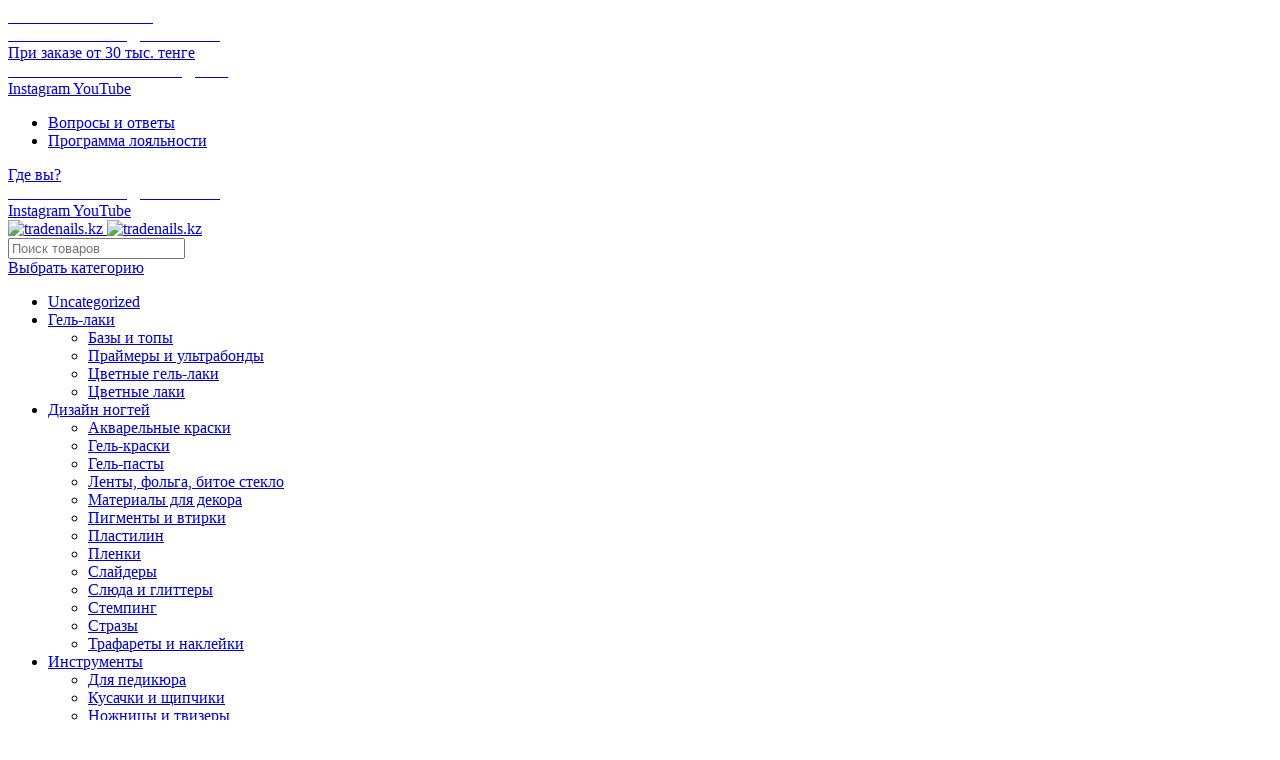

--- FILE ---
content_type: text/html; charset=UTF-8
request_url: https://tradenails.kz/shop/dizajn-nogtej/gel-kraski/art-gel-nail-best-french-gel-07-8ml-goluboj/
body_size: 55816
content:
  <!DOCTYPE html>
<html lang="ru-RU" prefix="og: http://ogp.me/ns# article: http://ogp.me/ns/article#  profile: http://ogp.me/ns/profile# fb: http://ogp.me/ns/fb#">

<head>
  <meta charset="UTF-8">
  <meta name="viewport" content="width=device-width, initial-scale=1.0, maximum-scale=1.0, user-scalable=no">
  <link rel="profile" href="http://gmpg.org/xfn/11">
	<!-- Google Tag Manager -->
<script>(function(w,d,s,l,i){w[l]=w[l]||[];w[l].push({'gtm.start':
new Date().getTime(),event:'gtm.js'});var f=d.getElementsByTagName(s)[0],
j=d.createElement(s),dl=l!='dataLayer'?'&l='+l:'';j.async=true;j.src=
'https://www.googletagmanager.com/gtm.js?id='+i+dl;f.parentNode.insertBefore(j,f);
})(window,document,'script','dataLayer','GTM-WRK8RNR');</script>
<!-- End Google Tag Manager -->
  <link rel="preload" href="https://tradenails.kz/wp-content/themes/woodmart/fonts/woodmart-font.woff?v=5.3.6" as="font" crossorigin>
      <link rel="preload" href="https://tradenails.kz/webfonts/fa-brands-400.woff2" as="font" crossorigin>
        <link rel="preload" href="https://tradenails.kz/webfonts/fa-solid-900.woff2" as="font" crossorigin>
    
	<!-- This site is optimized with the Yoast SEO plugin v16.1.1 - https://yoast.com/wordpress/plugins/seo/ -->
	<title>Арт-гель Nail Best French Gel 07, 8 мл (голубой) купить по цене 2180тг. ☛ Доставка по Казахстану ★★★ Интернет-магазин Tradenails</title>
	<meta name="description" content="Арт-гель Nail Best French Gel 07, 8 мл (голубой) купить по цене 2180тг. ☛ Низкие цены ☛ Большой выбор ☛ Доставка по всему Казахстану ★★★ Интернет-магазин Tradenails ☎  +7 (702) 319-30-03 (с 10:00 до 19:00)" />
	<meta name="robots" content="index, follow, max-snippet:-1, max-image-preview:large, max-video-preview:-1" />
	<link rel="canonical" href="https://tradenails.kz/shop/dizajn-nogtej/gel-kraski/art-gel-nail-best-french-gel-07-8ml-goluboj/" />
	<meta property="og:locale" content="ru_RU" />
	<meta property="og:type" content="article" />
	<meta property="og:title" content="Купить Арт-гель Nail Best French Gel 07, 8 мл (голубой) | tradenails.kz" />
	<meta property="og:description" content="Купить Арт-гель Nail Best French Gel 07, 8 мл (голубой) на tradenails.kz. Бесплатная доставка по Казахстану от 20.000 тенге. Пункты самовывоза в г. Павлодар." />
	<meta property="og:url" content="https://tradenails.kz/shop/dizajn-nogtej/gel-kraski/art-gel-nail-best-french-gel-07-8ml-goluboj/" />
	<meta property="og:site_name" content="tradenails.kz" />
	<meta property="article:modified_time" content="2024-11-28T12:25:52+00:00" />
	<meta property="og:image" content="https://tradenails.kz/wp-content/uploads/2022/07/210ab2d3edfe11ec8325d02788d686a6_f6625d5eee0411ec8325d02788d686a6.jpg?v=1658431954" />
	<meta property="og:image:width" content="2048" />
	<meta property="og:image:height" content="2048" />
	<meta name="twitter:card" content="summary_large_image" />
	<script type="application/ld+json" class="yoast-schema-graph">{"@context":"https://schema.org","@graph":[{"@type":"Organization","@id":"https://staging.tradenails.kz/#organization","name":"Tradenails","url":"https://staging.tradenails.kz/","sameAs":["https://instagram.com/tradenails","https://www.youtube.com/channel/UCGyGt16BuyFmAYw5o5gMd-g"],"logo":{"@type":"ImageObject","@id":"https://staging.tradenails.kz/#logo","inLanguage":"ru-RU","url":"https://tradenails.kz/wp-content/uploads/2020/01/logo-min.png","contentUrl":"https://tradenails.kz/wp-content/uploads/2020/01/logo-min.png","width":2551,"height":414,"caption":"Tradenails"},"image":{"@id":"https://staging.tradenails.kz/#logo"}},{"@type":"WebSite","@id":"https://staging.tradenails.kz/#website","url":"https://staging.tradenails.kz/","name":"tradenails.kz","description":"\u041e\u0440\u0438\u0433\u0438\u043d\u0430\u043b\u044c\u043d\u044b\u0435 \u0442\u043e\u0432\u0430\u0440\u044b \u0434\u043b\u044f nail-\u043c\u0430\u0441\u0442\u0435\u0440\u043e\u0432. \u0413\u0435\u043b\u044c-\u043b\u0430\u043a\u0438, \u043e\u0431\u043e\u0440\u0443\u0434\u043e\u0432\u0430\u043d\u0438\u0435, \u0440\u0430\u0441\u0445\u043e\u0434\u043d\u0438\u043a\u0438. \u0411\u0435\u0441\u043f\u043b\u0430\u0442\u043d\u0430\u044f \u0434\u043e\u0441\u0442\u0430\u0432\u043a\u0430 \u043f\u043e \u041a\u0430\u0437\u0430\u0445\u0441\u0442\u0430\u043d\u0443.","publisher":{"@id":"https://staging.tradenails.kz/#organization"},"potentialAction":[{"@type":"SearchAction","target":"https://staging.tradenails.kz/?s={search_term_string}","query-input":"required name=search_term_string"}],"inLanguage":"ru-RU"},{"@type":"ImageObject","@id":"https://tradenails.kz/shop/dizajn-nogtej/gel-kraski/art-gel-nail-best-french-gel-07-8ml-goluboj/#primaryimage","inLanguage":"ru-RU","url":"https://tradenails.kz/wp-content/uploads/2022/07/210ab2d3edfe11ec8325d02788d686a6_f6625d5eee0411ec8325d02788d686a6.jpg?v=1658431954","contentUrl":"https://tradenails.kz/wp-content/uploads/2022/07/210ab2d3edfe11ec8325d02788d686a6_f6625d5eee0411ec8325d02788d686a6.jpg?v=1658431954","width":2048,"height":2048},{"@type":"WebPage","@id":"https://tradenails.kz/shop/dizajn-nogtej/gel-kraski/art-gel-nail-best-french-gel-07-8ml-goluboj/#webpage","url":"https://tradenails.kz/shop/dizajn-nogtej/gel-kraski/art-gel-nail-best-french-gel-07-8ml-goluboj/","name":"\u041a\u0443\u043f\u0438\u0442\u044c \u0410\u0440\u0442-\u0433\u0435\u043b\u044c Nail Best French Gel 07, 8 \u043c\u043b (\u0433\u043e\u043b\u0443\u0431\u043e\u0439) | tradenails.kz","isPartOf":{"@id":"https://staging.tradenails.kz/#website"},"primaryImageOfPage":{"@id":"https://tradenails.kz/shop/dizajn-nogtej/gel-kraski/art-gel-nail-best-french-gel-07-8ml-goluboj/#primaryimage"},"datePublished":"2022-07-21T19:32:27+00:00","dateModified":"2024-11-28T12:25:52+00:00","description":"\u041a\u0443\u043f\u0438\u0442\u044c \u0410\u0440\u0442-\u0433\u0435\u043b\u044c Nail Best French Gel 07, 8 \u043c\u043b (\u0433\u043e\u043b\u0443\u0431\u043e\u0439) \u043d\u0430 tradenails.kz. \u0411\u0435\u0441\u043f\u043b\u0430\u0442\u043d\u0430\u044f \u0434\u043e\u0441\u0442\u0430\u0432\u043a\u0430 \u043f\u043e \u041a\u0430\u0437\u0430\u0445\u0441\u0442\u0430\u043d\u0443 \u043e\u0442 20.000 \u0442\u0435\u043d\u0433\u0435. \u041f\u0443\u043d\u043a\u0442\u044b \u0441\u0430\u043c\u043e\u0432\u044b\u0432\u043e\u0437\u0430 \u0432 \u0433. \u041f\u0430\u0432\u043b\u043e\u0434\u0430\u0440.","breadcrumb":{"@id":"https://tradenails.kz/shop/dizajn-nogtej/gel-kraski/art-gel-nail-best-french-gel-07-8ml-goluboj/#breadcrumb"},"inLanguage":"ru-RU","potentialAction":[{"@type":"ReadAction","target":["https://tradenails.kz/shop/dizajn-nogtej/gel-kraski/art-gel-nail-best-french-gel-07-8ml-goluboj/"]}]},{"@type":"BreadcrumbList","@id":"https://tradenails.kz/shop/dizajn-nogtej/gel-kraski/art-gel-nail-best-french-gel-07-8ml-goluboj/#breadcrumb","itemListElement":[{"@type":"ListItem","position":1,"item":{"@type":"WebPage","@id":"https://tradenails.kz/","url":"https://tradenails.kz/","name":"\u0413\u043b\u0430\u0432\u043d\u0430\u044f"}},{"@type":"ListItem","position":2,"item":{"@type":"WebPage","@id":"https://tradenails.kz/shop/","url":"https://tradenails.kz/shop/","name":"\u041c\u0430\u0433\u0430\u0437\u0438\u043d"}},{"@type":"ListItem","position":3,"item":{"@type":"WebPage","@id":"https://tradenails.kz/shop/dizajn-nogtej/","url":"https://tradenails.kz/shop/dizajn-nogtej/","name":"\u0414\u0438\u0437\u0430\u0439\u043d \u043d\u043e\u0433\u0442\u0435\u0439"}},{"@type":"ListItem","position":4,"item":{"@type":"WebPage","@id":"https://tradenails.kz/shop/dizajn-nogtej/gel-kraski/","url":"https://tradenails.kz/shop/dizajn-nogtej/gel-kraski/","name":"\u0413\u0435\u043b\u044c-\u043a\u0440\u0430\u0441\u043a\u0438"}},{"@type":"ListItem","position":5,"item":{"@type":"WebPage","@id":"https://tradenails.kz/shop/dizajn-nogtej/gel-kraski/art-gel-nail-best-french-gel-07-8ml-goluboj/","url":"https://tradenails.kz/shop/dizajn-nogtej/gel-kraski/art-gel-nail-best-french-gel-07-8ml-goluboj/","name":"\u0410\u0440\u0442-\u0433\u0435\u043b\u044c Nail Best French Gel 07, 8 \u043c\u043b (\u0433\u043e\u043b\u0443\u0431\u043e\u0439)"}}]}]}</script>
	<!-- / Yoast SEO plugin. -->


<link rel='dns-prefetch' href='//kaspi.kz' />
<link rel='dns-prefetch' href='//s.w.org' />
<link rel="alternate" type="application/rss+xml" title="tradenails.kz &raquo; Лента" href="https://tradenails.kz/feed/" />
<link rel="alternate" type="application/rss+xml" title="tradenails.kz &raquo; Лента комментариев" href="https://tradenails.kz/comments/feed/" />
<link rel="alternate" type="application/rss+xml" title="tradenails.kz &raquo; Лента комментариев к &laquo;Арт-гель Nail Best French Gel 07, 8 мл (голубой)&raquo;" href="https://tradenails.kz/shop/dizajn-nogtej/gel-kraski/art-gel-nail-best-french-gel-07-8ml-goluboj/feed/" />
<style id='woocommerce-inline-inline-css' type='text/css'>
.woocommerce form .form-row .required { visibility: visible; }
</style>
<link rel='stylesheet' id='tnkz-minified-style-css'  href='https://tradenails.kz/wp-content/uploads/tnkz-sok/minified/css/bundle024.71676e49a1713b3e78264e471fda23e6.css?ver=5.6.1' type='text/css' media='all' />
<link rel="https://api.w.org/" href="https://tradenails.kz/wp-json/" /><link rel="alternate" type="application/json" href="https://tradenails.kz/wp-json/wp/v2/product/198501" /><link rel="EditURI" type="application/rsd+xml" title="RSD" href="https://tradenails.kz/xmlrpc.php?rsd" />
<link rel="wlwmanifest" type="application/wlwmanifest+xml" href="https://tradenails.kz/wp-includes/wlwmanifest.xml" /> 
<meta name="generator" content="WordPress 5.6.1" />
<meta name="generator" content="WooCommerce 4.9.2" />
<link rel='shortlink' href='https://tradenails.kz/?p=198501' />
<link rel="alternate" type="application/json+oembed" href="https://tradenails.kz/wp-json/oembed/1.0/embed?url=https%3A%2F%2Ftradenails.kz%2Fshop%2Fdizajn-nogtej%2Fgel-kraski%2Fart-gel-nail-best-french-gel-07-8ml-goluboj%2F" />
<link rel="alternate" type="text/xml+oembed" href="https://tradenails.kz/wp-json/oembed/1.0/embed?url=https%3A%2F%2Ftradenails.kz%2Fshop%2Fdizajn-nogtej%2Fgel-kraski%2Fart-gel-nail-best-french-gel-07-8ml-goluboj%2F&#038;format=xml" />
<meta name="framework" content="Redux 4.1.24" /><style>.woocommerce-password-strength.short {color: #e2401c}.woocommerce-password-strength.bad {color: #ffdd1e}.woocommerce-password-strength.good {color: #ffffff}.woocommerce-password-strength.strong {color: #ffffff}</style><link rel="apple-touch-icon" sizes="180x180" href="/wp-content/uploads/fbrfg/apple-touch-icon.png?v=BGmy7Q44km">
<link rel="icon" type="image/png" sizes="32x32" href="/wp-content/uploads/fbrfg/favicon-32x32.png?v=BGmy7Q44km">
<link rel="icon" type="image/png" sizes="16x16" href="/wp-content/uploads/fbrfg/favicon-16x16.png?v=BGmy7Q44km">
<link rel="manifest" href="/wp-content/uploads/fbrfg/site.webmanifest?v=BGmy7Q44km">
<link rel="mask-icon" href="/wp-content/uploads/fbrfg/safari-pinned-tab.svg?v=BGmy7Q44km" color="#ff4343">
<link rel="shortcut icon" href="/wp-content/uploads/fbrfg/favicon.ico?v=BGmy7Q44km">
<meta name="msapplication-TileColor" content="#ff4343">
<meta name="msapplication-TileImage" content="/wp-content/uploads/fbrfg/mstile-144x144.png?v=BGmy7Q44km">
<meta name="msapplication-config" content="/wp-content/uploads/fbrfg/browserconfig.xml?v=BGmy7Q44km">
<meta name="theme-color" content="#ffffff"><meta name="theme-color" content="">			<link rel="shortcut icon" href="https://tradenails.kz/wp-content/uploads/2020/01/favicon.ico">
			<link rel="apple-touch-icon-precomposed" sizes="152x152" href="https://tradenails.kz/wp-content/uploads/2020/01/apple-touch-icon.png">
			<noscript><style>.woocommerce-product-gallery{ opacity: 1 !important; }</style></noscript>
				<script  type="text/javascript">
				!function(f,b,e,v,n,t,s){if(f.fbq)return;n=f.fbq=function(){n.callMethod?
					n.callMethod.apply(n,arguments):n.queue.push(arguments)};if(!f._fbq)f._fbq=n;
					n.push=n;n.loaded=!0;n.version='2.0';n.queue=[];t=b.createElement(e);t.async=!0;
					t.src=v;s=b.getElementsByTagName(e)[0];s.parentNode.insertBefore(t,s)}(window,
					document,'script','https://connect.facebook.net/en_US/fbevents.js');
			</script>
			<!-- WooCommerce Facebook Integration Begin -->
			<script  type="text/javascript">

				fbq('init', '3108195329406645', {}, {
    "agent": "woocommerce-4.9.2-2.3.3"
});

				fbq( 'track', 'PageView', {
    "source": "woocommerce",
    "version": "4.9.2",
    "pluginVersion": "2.3.3"
} );

				document.addEventListener( 'DOMContentLoaded', function() {
					jQuery && jQuery( function( $ ) {
						// insert placeholder for events injected when a product is added to the cart through AJAX
						$( document.body ).append( '<div class=\"wc-facebook-pixel-event-placeholder\"></div>' );
					} );
				}, false );

			</script>
			<!-- WooCommerce Facebook Integration End -->
			<meta name="generator" content="Powered by WPBakery Page Builder - drag and drop page builder for WordPress."/>
<style>		
		
		</style><noscript><style> .wpb_animate_when_almost_visible { opacity: 1; }</style></noscript></head>

<body class="product-template-default single single-product postid-198501 theme-woodmart woocommerce woocommerce-page woocommerce-no-js single-post-large-image wrapper-full-width form-style-square form-border-width-2 woodmart-product-design-default categories-accordion-on woodmart-archive-shop woodmart-ajax-shop-on offcanvas-sidebar-mobile offcanvas-sidebar-tablet disabled-nanoscroller notifications-sticky sticky-toolbar-on btns-default-flat btns-default-dark btns-default-hover-dark btns-shop-flat btns-shop-light btns-shop-hover-light btns-accent-3d btns-accent-light btns-accent-hover-light wpb-js-composer js-comp-ver-6.5.0 vc_responsive">
	<!-- Google Tag Manager (noscript) -->
<noscript><iframe src="https://www.googletagmanager.com/ns.html?id=GTM-WRK8RNR"
height="0" width="0" style="display:none;visibility:hidden"></iframe></noscript>
<!-- End Google Tag Manager (noscript) -->
  
	<div class="website-wrapper">

		
			<!-- HEADER -->
			<header class="whb-header whb-sticky-shadow whb-scroll-slide whb-sticky-clone">

				<div class="whb-main-header">
	
<div class="whb-row whb-top-bar whb-not-sticky-row whb-with-bg whb-without-border whb-color-light whb-flex-flex-middle">
	<div class="container">
		<div class="whb-flex-row whb-top-bar-inner">
			<div class="whb-column whb-col-left whb-visible-lg">
	
<div class="whb-text-element reset-mb-10 "><a href="https://tradenails.kz/help#payment-methods-41df01"><span style="color: #ffffff;"><strong>ОНЛАЙН ОПЛАТА</strong></span></a></div>
<div class="whb-divider-element whb-divider-default "></div>
<div class="whb-text-element reset-mb-10 "><a class="top-tips-free-delivery" href="/help/delivery"><strong><span class="free-delivery" style="color: #ffffff;">БЕСПЛАТНАЯ ДОСТАВКА</span></strong><div class="top-tooltip">При заказе от 30 тыс. тенге</div></a></div>
<div class="whb-divider-element whb-divider-default "></div>
<div class="whb-text-element reset-mb-10 "><a href="https://tradenails.kz/help#delivery-time-be1e"><span style="color: #ffffff;"><strong>ОТГРУЗКА В ТОТ ЖЕ ДЕНЬ</strong></span></a></div>
</div>
<div class="whb-column whb-col-center whb-visible-lg whb-empty-column">
	</div>
<div class="whb-column whb-col-right whb-visible-lg">
	
			<div class="woodmart-social-icons text-center icons-design-colored-alt icons-size- color-scheme-light social-follow social-form-square">
				
				
				
									<a rel="nofollow" href="https://instagram.com/tradenails" target="_blank" class=" woodmart-social-icon social-instagram">
						<i></i>
						<span class="woodmart-social-icon-name">Instagram</span>
					</a>
				
									<a rel="nofollow" href="https://www.youtube.com/channel/UCGyGt16BuyFmAYw5o5gMd-g" target="_blank" class=" woodmart-social-icon social-youtube">
						<i></i>
						<span class="woodmart-social-icon-name">YouTube</span>
					</a>
				
				
				
				
				
				
				
				
				
				
				
				
				
								
								
				
								
				
			</div>

		<div class="whb-divider-element whb-divider-stretch "></div><div class="whb-navigation whb-secondary-menu site-navigation woodmart-navigation menu-left navigation-style-underline" role="navigation">
	<div class="menu-%d0%b2%d0%b5%d1%80%d1%85%d0%bd%d0%b5%d0%b5-%d0%b2%d1%81%d0%bf%d0%be%d0%bc%d0%be%d0%b3%d0%b0%d1%82%d0%b5%d0%bb%d1%8c%d0%bd%d0%be%d0%b5-container"><ul id="menu-%d0%b2%d0%b5%d1%80%d1%85%d0%bd%d0%b5%d0%b5-%d0%b2%d1%81%d0%bf%d0%be%d0%bc%d0%be%d0%b3%d0%b0%d1%82%d0%b5%d0%bb%d1%8c%d0%bd%d0%be%d0%b5" class="menu"><li id="menu-item-3702" class="menu-item menu-item-type-post_type menu-item-object-page menu-item-3702 item-level-0 menu-item-design-default menu-simple-dropdown item-event-hover"><a href="https://tradenails.kz/help/" class="woodmart-nav-link"><span class="nav-link-text">Вопросы и ответы</span></a></li>
<li id="menu-item-3426" class="menu-item menu-item-type-post_type menu-item-object-page menu-item-3426 item-level-0 menu-item-design-default menu-simple-dropdown item-event-hover"><a href="https://tradenails.kz/loyalty/" class="woodmart-nav-link"><span class="nav-link-text">Программа лояльности</span></a></li>
</ul></div></div><!--END MAIN-NAV-->

<div class="whb-text-element reset-mb-10 ">
<div class="wd-tools-element tnkz-pick-location-header-item-wrap js-tnkz-pick-location-widget location-not-confirmed" data-key="header_item">
  <a href="#" class="header-item">
    <i class="fa fa-map-marker-alt"></i>
          <span class="location-short-text">Где вы?</span>
      </a>
</div></div>
</div>
<div class="whb-column whb-col-mobile whb-hidden-lg">
	
<div class="whb-text-element reset-mb-10 "><a class="top-tips-free-delivery" href="/help/delivery"><strong><span class="free-delivery" style="color: #ffffff;">БЕСПЛАТНАЯ ДОСТАВКА</span></strong></a></div>

			<div class="woodmart-social-icons text-center icons-design-default icons-size- color-scheme-light social-follow social-form-circle">
				
				
				
									<a rel="nofollow" href="https://instagram.com/tradenails" target="_blank" class=" woodmart-social-icon social-instagram">
						<i></i>
						<span class="woodmart-social-icon-name">Instagram</span>
					</a>
				
									<a rel="nofollow" href="https://www.youtube.com/channel/UCGyGt16BuyFmAYw5o5gMd-g" target="_blank" class=" woodmart-social-icon social-youtube">
						<i></i>
						<span class="woodmart-social-icon-name">YouTube</span>
					</a>
				
				
				
				
				
				
				
				
				
				
				
				
				
								
								
				
								
				
			</div>

		</div>
		</div>
	</div>
</div>

<div class="whb-row whb-general-header whb-not-sticky-row whb-without-bg whb-border-fullwidth whb-color-dark whb-flex-flex-middle">
	<div class="container">
		<div class="whb-flex-row whb-general-header-inner">
			<div class="whb-column whb-col-left whb-visible-lg">
	<div class="site-logo">
	<div class="woodmart-logo-wrap switch-logo-enable">
		<a href="https://tradenails.kz/" class="woodmart-logo woodmart-main-logo" rel="home">
			<img src="https://tradenails.kz/wp-content/uploads/2020/01/logo-full.png" alt="tradenails.kz" style="max-width: 250px;" />		</a>
								<a href="https://tradenails.kz/" class="woodmart-logo woodmart-sticky-logo" rel="home">
				<img src="https://tradenails.kz/wp-content/uploads/2020/01/logo-full.png" alt="tradenails.kz" style="max-width: 250px;" />			</a>
			</div>
</div>
</div>
<div class="whb-column whb-col-center whb-visible-lg">
				<div class="woodmart-search-form">
								<form role="search" method="get" class="searchform  has-categories-dropdown search-style-default woodmart-ajax-search" action="https://tradenails.kz/"  data-thumbnail="1" data-price="1" data-post_type="product" data-count="20" data-sku="1" data-symbols_count="3">
					<input type="text" class="s" placeholder="Поиск товаров" value="" name="s" />
					<input type="hidden" name="post_type" value="product">
								<div class="search-by-category input-dropdown">
				<div class="input-dropdown-inner woodmart-scroll-content">
					<input type="hidden" name="product_cat" value="0">
					<a href="#" data-val="0">Выбрать категорию</a>
					<div class="list-wrapper woodmart-scroll">
						<ul class="woodmart-scroll-content">
							<li style="display:none;"><a href="#" data-val="0">Выбрать категорию</a></li>
								<li class="cat-item cat-item-15"><a class="pf-value" href="https://tradenails.kz/shop/uncategorized/" data-val="uncategorized" data-title="Uncategorized" >Uncategorized</a>
</li>
	<li class="cat-item cat-item-2422"><a class="pf-value" href="https://tradenails.kz/shop/gel-laki/" data-val="gel-laki" data-title="Гель-лаки" >Гель-лаки</a>
<ul class='children'>
	<li class="cat-item cat-item-2423"><a class="pf-value" href="https://tradenails.kz/shop/gel-laki/bazy-i-topy/" data-val="bazy-i-topy" data-title="Базы и топы" >Базы и топы</a>
</li>
	<li class="cat-item cat-item-2424"><a class="pf-value" href="https://tradenails.kz/shop/gel-laki/prajmery-i-ultrabondy/" data-val="prajmery-i-ultrabondy" data-title="Праймеры и ультрабонды" >Праймеры и ультрабонды</a>
</li>
	<li class="cat-item cat-item-2425"><a class="pf-value" href="https://tradenails.kz/shop/gel-laki/cveta/" data-val="cveta" data-title="Цветные гель-лаки" >Цветные гель-лаки</a>
</li>
	<li class="cat-item cat-item-2595"><a class="pf-value" href="https://tradenails.kz/shop/gel-laki/cvetnye-laki/" data-val="cvetnye-laki" data-title="Цветные лаки" >Цветные лаки</a>
</li>
</ul>
</li>
	<li class="cat-item cat-item-2426"><a class="pf-value" href="https://tradenails.kz/shop/dizajn-nogtej/" data-val="dizajn-nogtej" data-title="Дизайн ногтей" >Дизайн ногтей</a>
<ul class='children'>
	<li class="cat-item cat-item-2427"><a class="pf-value" href="https://tradenails.kz/shop/dizajn-nogtej/akvarelnye-kraski/" data-val="akvarelnye-kraski" data-title="Акварельные краски" >Акварельные краски</a>
</li>
	<li class="cat-item cat-item-2428"><a class="pf-value" href="https://tradenails.kz/shop/dizajn-nogtej/gel-kraski/" data-val="gel-kraski" data-title="Гель-краски" >Гель-краски</a>
</li>
	<li class="cat-item cat-item-2429"><a class="pf-value" href="https://tradenails.kz/shop/dizajn-nogtej/gel-pasty/" data-val="gel-pasty" data-title="Гель-пасты" >Гель-пасты</a>
</li>
	<li class="cat-item cat-item-2430"><a class="pf-value" href="https://tradenails.kz/shop/dizajn-nogtej/lenty-folga-bitoe-steklo/" data-val="lenty-folga-bitoe-steklo" data-title="Ленты, фольга, битое стекло" >Ленты, фольга, битое стекло</a>
</li>
	<li class="cat-item cat-item-2431"><a class="pf-value" href="https://tradenails.kz/shop/dizajn-nogtej/materialy-dlja-dekora/" data-val="materialy-dlja-dekora" data-title="Материалы для декора" >Материалы для декора</a>
</li>
	<li class="cat-item cat-item-2432"><a class="pf-value" href="https://tradenails.kz/shop/dizajn-nogtej/pigmenty-i-vtirki/" data-val="pigmenty-i-vtirki" data-title="Пигменты и втирки" >Пигменты и втирки</a>
</li>
	<li class="cat-item cat-item-2433"><a class="pf-value" href="https://tradenails.kz/shop/dizajn-nogtej/plastilin/" data-val="plastilin" data-title="Пластилин" >Пластилин</a>
</li>
	<li class="cat-item cat-item-2583"><a class="pf-value" href="https://tradenails.kz/shop/dizajn-nogtej/plenki/" data-val="plenki" data-title="Пленки" >Пленки</a>
</li>
	<li class="cat-item cat-item-2434"><a class="pf-value" href="https://tradenails.kz/shop/dizajn-nogtej/slajdery/" data-val="slajdery" data-title="Слайдеры" >Слайдеры</a>
</li>
	<li class="cat-item cat-item-2435"><a class="pf-value" href="https://tradenails.kz/shop/dizajn-nogtej/sljuda-i-glittery/" data-val="sljuda-i-glittery" data-title="Слюда и глиттеры" >Слюда и глиттеры</a>
</li>
	<li class="cat-item cat-item-2436"><a class="pf-value" href="https://tradenails.kz/shop/dizajn-nogtej/stemping/" data-val="stemping" data-title="Стемпинг" >Стемпинг</a>
</li>
	<li class="cat-item cat-item-2437"><a class="pf-value" href="https://tradenails.kz/shop/dizajn-nogtej/strazy/" data-val="strazy" data-title="Стразы" >Стразы</a>
</li>
	<li class="cat-item cat-item-2438"><a class="pf-value" href="https://tradenails.kz/shop/dizajn-nogtej/trafarety-i-naklejki/" data-val="trafarety-i-naklejki" data-title="Трафареты и наклейки" >Трафареты и наклейки</a>
</li>
</ul>
</li>
	<li class="cat-item cat-item-2439"><a class="pf-value" href="https://tradenails.kz/shop/instrumenty/" data-val="instrumenty" data-title="Инструменты" >Инструменты</a>
<ul class='children'>
	<li class="cat-item cat-item-2440"><a class="pf-value" href="https://tradenails.kz/shop/instrumenty/instrumenty-dlja-pedikjura/" data-val="instrumenty-dlja-pedikjura" data-title="Для педикюра" >Для педикюра</a>
</li>
	<li class="cat-item cat-item-2441"><a class="pf-value" href="https://tradenails.kz/shop/instrumenty/kusachki-i-shhipchiki/" data-val="kusachki-i-shhipchiki" data-title="Кусачки и щипчики" >Кусачки и щипчики</a>
</li>
	<li class="cat-item cat-item-2442"><a class="pf-value" href="https://tradenails.kz/shop/instrumenty/nozhnicy-i-tvizery/" data-val="nozhnicy-i-tvizery" data-title="Ножницы и твизеры" >Ножницы и твизеры</a>
</li>
	<li class="cat-item cat-item-2443"><a class="pf-value" href="https://tradenails.kz/shop/instrumenty/pushery-i-shabery/" data-val="pushery-i-shabery" data-title="Пушеры и шаберы" >Пушеры и шаберы</a>
</li>
</ul>
</li>
	<li class="cat-item cat-item-2444"><a class="pf-value" href="https://tradenails.kz/shop/kisti/" data-val="kisti" data-title="Кисти" >Кисти</a>
<ul class='children'>
	<li class="cat-item cat-item-2451"><a class="pf-value" href="https://tradenails.kz/shop/kisti/aksessuary-dlja-hranenija-kistej/" data-val="aksessuary-dlja-hranenija-kistej" data-title="Аксессуары для хранения кистей" >Аксессуары для хранения кистей</a>
</li>
	<li class="cat-item cat-item-2448"><a class="pf-value" href="https://tradenails.kz/shop/kisti/dlja-akrigelja-poligelja/" data-val="dlja-akrigelja-poligelja" data-title="Для акригеля, полигеля" >Для акригеля, полигеля</a>
</li>
	<li class="cat-item cat-item-2450"><a class="pf-value" href="https://tradenails.kz/shop/kisti/dlja-akrila/" data-val="dlja-akrila" data-title="Для акрила" >Для акрила</a>
</li>
	<li class="cat-item cat-item-2449"><a class="pf-value" href="https://tradenails.kz/shop/kisti/dlja-gelja/" data-val="dlja-gelja" data-title="Для геля" >Для геля</a>
</li>
	<li class="cat-item cat-item-2445"><a class="pf-value" href="https://tradenails.kz/shop/kisti/dlja-gradienta/" data-val="dlja-gradienta" data-title="Для градиента" >Для градиента</a>
</li>
	<li class="cat-item cat-item-2446"><a class="pf-value" href="https://tradenails.kz/shop/kisti/dlja-rospisi-i-lepki/" data-val="dlja-rospisi-i-lepki" data-title="Для росписи и лепки" >Для росписи и лепки</a>
</li>
	<li class="cat-item cat-item-2447"><a class="pf-value" href="https://tradenails.kz/shop/kisti/dlja-tonkih-linij-i-frencha/" data-val="dlja-tonkih-linij-i-frencha" data-title="Для тонких линий и френча" >Для тонких линий и френча</a>
</li>
	<li class="cat-item cat-item-2452"><a class="pf-value" href="https://tradenails.kz/shop/kisti/nabory-kistej/" data-val="nabory-kistej" data-title="Наборы кистей" >Наборы кистей</a>
</li>
</ul>
</li>
	<li class="cat-item cat-item-2453"><a class="pf-value" href="https://tradenails.kz/shop/kosmetika/" data-val="kosmetika" data-title="Косметика" >Косметика</a>
<ul class='children'>
	<li class="cat-item cat-item-2617"><a class="pf-value" href="https://tradenails.kz/shop/kosmetika/kosmetika-dlja-brovej/" data-val="kosmetika-dlja-brovej" data-title="Косметика для бровей" >Косметика для бровей</a>
</li>
	<li class="cat-item cat-item-2455"><a class="pf-value" href="https://tradenails.kz/shop/kosmetika/kosmetika-dlja-ruk/" data-val="kosmetika-dlja-ruk" data-title="Косметика для рук и ног" >Косметика для рук и ног</a>
</li>
	<li class="cat-item cat-item-2615"><a class="pf-value" href="https://tradenails.kz/shop/kosmetika/kosmetika-uhodovaja/" data-val="kosmetika-uhodovaja" data-title="Косметика уходовая" >Косметика уходовая</a>
</li>
	<li class="cat-item cat-item-2613"><a class="pf-value" href="https://tradenails.kz/shop/kosmetika/kosmetika-dlja-depiljacii-shugaringa/" data-val="kosmetika-dlja-depiljacii-shugaringa" data-title="Средства для депиляции" >Средства для депиляции</a>
</li>
</ul>
</li>
	<li class="cat-item cat-item-2458"><a class="pf-value" href="https://tradenails.kz/shop/narashhivanie/" data-val="narashhivanie" data-title="Наращивание" >Наращивание</a>
<ul class='children'>
	<li class="cat-item cat-item-2459"><a class="pf-value" href="https://tradenails.kz/shop/narashhivanie/akrigeli-poligeli/" data-val="akrigeli-poligeli" data-title="Акригели" >Акригели</a>
</li>
	<li class="cat-item cat-item-2460"><a class="pf-value" href="https://tradenails.kz/shop/narashhivanie/narashhivanie-akrilom/" data-val="narashhivanie-akrilom" data-title="Акриловая система" >Акриловая система</a>
</li>
	<li class="cat-item cat-item-2461"><a class="pf-value" href="https://tradenails.kz/shop/narashhivanie/gelevaja-sistema/" data-val="gelevaja-sistema" data-title="Гелевая система" >Гелевая система</a>
</li>
	<li class="cat-item cat-item-2462"><a class="pf-value" href="https://tradenails.kz/shop/narashhivanie/soputstvujushhaja-produkcija-dlja-narashhivanija/" data-val="soputstvujushhaja-produkcija-dlja-narashhivanija" data-title="Сопутствующая продукция для наращивания" >Сопутствующая продукция для наращивания</a>
</li>
</ul>
</li>
	<li class="cat-item cat-item-2463"><a class="pf-value" href="https://tradenails.kz/shop/oborudovanie/" data-val="oborudovanie" data-title="Оборудование" >Оборудование</a>
<ul class='children'>
	<li class="cat-item cat-item-2465"><a class="pf-value" href="https://tradenails.kz/shop/oborudovanie/led-uv-lampy-dlja-sushki-nogtej/" data-val="led-uv-lampy-dlja-sushki-nogtej" data-title="LED UV-Лампы для сушки ногтей" >LED UV-Лампы для сушки ногтей</a>
</li>
	<li class="cat-item cat-item-2466"><a class="pf-value" href="https://tradenails.kz/shop/oborudovanie/apparaty-dlja-manikjura/" data-val="apparaty-dlja-manikjura" data-title="Аппараты для маникюра" >Аппараты для маникюра</a>
</li>
	<li class="cat-item cat-item-2607"><a class="pf-value" href="https://tradenails.kz/shop/oborudovanie/voskoplavy/" data-val="voskoplavy" data-title="Воскоплавы" >Воскоплавы</a>
</li>
	<li class="cat-item cat-item-2467"><a class="pf-value" href="https://tradenails.kz/shop/oborudovanie/komplektujushhie-i-aksessuary-dlja-oborudovanija/" data-val="komplektujushhie-i-aksessuary-dlja-oborudovanija" data-title="Комплектующие и аксессуары для оборудования" >Комплектующие и аксессуары для оборудования</a>
</li>
	<li class="cat-item cat-item-2464"><a class="pf-value" href="https://tradenails.kz/shop/oborudovanie/pylesborniki/" data-val="pylesborniki" data-title="Пылесборники" >Пылесборники</a>
</li>
	<li class="cat-item cat-item-2468"><a class="pf-value" href="https://tradenails.kz/shop/oborudovanie/suhozhary/" data-val="suhozhary" data-title="Сухожары" >Сухожары</a>
</li>
	<li class="cat-item cat-item-2469"><a class="pf-value" href="https://tradenails.kz/shop/oborudovanie/uz-mojki/" data-val="uz-mojki" data-title="УЗ мойки" >УЗ мойки</a>
</li>
</ul>
</li>
	<li class="cat-item cat-item-2470"><a class="pf-value" href="https://tradenails.kz/shop/rabochee-mesto-mastera/" data-val="rabochee-mesto-mastera" data-title="Рабочее место мастера" >Рабочее место мастера</a>
<ul class='children'>
	<li class="cat-item cat-item-2472"><a class="pf-value" href="https://tradenails.kz/shop/rabochee-mesto-mastera/aksessuary-dlja-mastera/" data-val="aksessuary-dlja-mastera" data-title="Аксессуары для мастера" >Аксессуары для мастера</a>
</li>
	<li class="cat-item cat-item-2476"><a class="pf-value" href="https://tradenails.kz/shop/rabochee-mesto-mastera/pedikjurnye-kresla/" data-val="pedikjurnye-kresla" data-title="Мебель для мастера и клиента" >Мебель для мастера и клиента</a>
</li>
	<li class="cat-item cat-item-2471"><a class="pf-value" href="https://tradenails.kz/shop/rabochee-mesto-mastera/osvetitelnoe-oborudovanie/" data-val="osvetitelnoe-oborudovanie" data-title="Осветительное оборудование" >Осветительное оборудование</a>
</li>
	<li class="cat-item cat-item-2473"><a class="pf-value" href="https://tradenails.kz/shop/rabochee-mesto-mastera/tipsy-i-podiumy/" data-val="tipsy-i-podiumy" data-title="Типсы и подиумы" >Типсы и подиумы</a>
</li>
</ul>
</li>
	<li class="cat-item cat-item-2477"><a class="pf-value" href="https://tradenails.kz/shop/rashodnye-materialy/" data-val="rashodnye-materialy" data-title="Расходные материалы" >Расходные материалы</a>
<ul class='children'>
	<li class="cat-item cat-item-2480"><a class="pf-value" href="https://tradenails.kz/shop/rashodnye-materialy/bafy-i-pilki/" data-val="bafy-i-pilki" data-title="Бафы и пилки" >Бафы и пилки</a>
</li>
	<li class="cat-item cat-item-2481"><a class="pf-value" href="https://tradenails.kz/shop/rashodnye-materialy/zhidkosti/" data-val="zhidkosti" data-title="Жидкости" >Жидкости</a>
</li>
	<li class="cat-item cat-item-2479"><a class="pf-value" href="https://tradenails.kz/shop/rashodnye-materialy/kisti-i-shhetki-dlja-udalenija-pyli/" data-val="kisti-i-shhetki-dlja-udalenija-pyli" data-title="Кисти и щетки для удаления пыли" >Кисти и щетки для удаления пыли</a>
</li>
	<li class="cat-item cat-item-2482"><a class="pf-value" href="https://tradenails.kz/shop/rashodnye-materialy/maski-i-jekrany/" data-val="maski-i-jekrany" data-title="Маски и экраны" >Маски и экраны</a>
</li>
	<li class="cat-item cat-item-2478"><a class="pf-value" href="https://tradenails.kz/shop/rashodnye-materialy/perchatki/" data-val="perchatki" data-title="Перчатки" >Перчатки</a>
</li>
	<li class="cat-item cat-item-2483"><a class="pf-value" href="https://tradenails.kz/shop/rashodnye-materialy/salfetki-i-polotenca/" data-val="salfetki-i-polotenca" data-title="Салфетки и полотенца" >Салфетки и полотенца</a>
</li>
	<li class="cat-item cat-item-2484"><a class="pf-value" href="https://tradenails.kz/shop/rashodnye-materialy/shapochki-i-tapochki/" data-val="shapochki-i-tapochki" data-title="Шапочки и тапочки" >Шапочки и тапочки</a>
</li>
</ul>
</li>
	<li class="cat-item cat-item-2485"><a class="pf-value" href="https://tradenails.kz/shop/sterilizacija-i-dezinfekcija/" data-val="sterilizacija-i-dezinfekcija" data-title="Стерилизация и дезинфекция" >Стерилизация и дезинфекция</a>
<ul class='children'>
	<li class="cat-item cat-item-2486"><a class="pf-value" href="https://tradenails.kz/shop/sterilizacija-i-dezinfekcija/antiseptiki/" data-val="antiseptiki" data-title="Антисептики" >Антисептики</a>
</li>
	<li class="cat-item cat-item-2489"><a class="pf-value" href="https://tradenails.kz/shop/sterilizacija-i-dezinfekcija/dezsredstva/" data-val="dezsredstva" data-title="Дезсредства" >Дезсредства</a>
</li>
	<li class="cat-item cat-item-2488"><a class="pf-value" href="https://tradenails.kz/shop/sterilizacija-i-dezinfekcija/zhurnali-i-indikatory/" data-val="zhurnali-i-indikatory" data-title="Журналы и индикаторы" >Журналы и индикаторы</a>
</li>
	<li class="cat-item cat-item-2490"><a class="pf-value" href="https://tradenails.kz/shop/sterilizacija-i-dezinfekcija/krovoostanavlivajushhie-sredstva/" data-val="krovoostanavlivajushhie-sredstva" data-title="Кровоостанавливающие средства" >Кровоостанавливающие средства</a>
</li>
	<li class="cat-item cat-item-2487"><a class="pf-value" href="https://tradenails.kz/shop/sterilizacija-i-dezinfekcija/pakety-dlja-sterilizacii/" data-val="pakety-dlja-sterilizacii" data-title="Пакеты для стерилизации" >Пакеты для стерилизации</a>
</li>
</ul>
</li>
	<li class="cat-item cat-item-2491"><a class="pf-value" href="https://tradenails.kz/shop/frezy/" data-val="frezy" data-title="Фрезы" >Фрезы</a>
<ul class='children'>
	<li class="cat-item cat-item-2492"><a class="pf-value" href="https://tradenails.kz/shop/frezy/almaznye-frezy/" data-val="almaznye-frezy" data-title="Алмазные" >Алмазные</a>
</li>
	<li class="cat-item cat-item-2495"><a class="pf-value" href="https://tradenails.kz/shop/frezy/frezy-dlja-pedikjura/" data-val="frezy-dlja-pedikjura" data-title="Для педикюра" >Для педикюра</a>
</li>
	<li class="cat-item cat-item-2493"><a class="pf-value" href="https://tradenails.kz/shop/frezy/keramika/" data-val="keramika" data-title="Керамика" >Керамика</a>
</li>
	<li class="cat-item cat-item-2494"><a class="pf-value" href="https://tradenails.kz/shop/frezy/korundovye-i-shlifovshhiki/" data-val="korundovye-i-shlifovshhiki" data-title="Корундовые и шлифовщики" >Корундовые и шлифовщики</a>
</li>
	<li class="cat-item cat-item-2496"><a class="pf-value" href="https://tradenails.kz/shop/frezy/tverdosplavnye/" data-val="tverdosplavnye" data-title="Твердосплавные" >Твердосплавные</a>
</li>
	<li class="cat-item cat-item-2497"><a class="pf-value" href="https://tradenails.kz/shop/frezy/shhetki-i-futljary-dlja-frez/" data-val="shhetki-i-futljary-dlja-frez" data-title="Щетки и футляры для фрез" >Щетки и футляры для фрез</a>
</li>
</ul>
</li>
						</ul>
					</div>
				</div>
			</div>
								<button type="submit" class="searchsubmit">
						Поиск											</button>
				</form>
													<div class="search-results-wrapper"><div class="woodmart-scroll"><div class="woodmart-search-results woodmart-scroll-content"></div></div><div class="woodmart-search-loader wd-fill"></div></div>
							</div>
		</div>
<div class="whb-column whb-col-right whb-visible-lg">
	<div class="whb-space-element " style="width:15px;"></div><div class="woodmart-header-links woodmart-navigation menu-simple-dropdown wd-tools-element item-event-hover  my-account-with-text login-side-opener">
			<a href="https://tradenails.kz/account/" title="Личный кабинет">
			<span class="wd-tools-icon">
							</span>
			<span class="wd-tools-text">
				Вход/ Регистрация			</span>
		</a>
		
			</div>
<div class="whb-divider-element whb-divider-default "></div>
<div class="woodmart-wishlist-info-widget wd-tools-element wd-style-icon with-product-count" title="Список желаний">
	<a href="https://tradenails.kz/wishlist/">
		<span class="wishlist-icon wd-tools-icon">
			
							<span class="wishlist-count wd-tools-count">
					0				</span>
					</span>
		<span class="wishlist-label wd-tools-text">
			Список желаний		</span>
	</a>
</div>

<div class="woodmart-compare-info-widget wd-tools-element wd-style-icon with-product-count" title="Сравнение товаров">
	<a href="https://tradenails.kz/compare/">
		<span class="compare-icon wd-tools-icon">
			
							<span class="compare-count wd-tools-count">0</span>
					</span>
		<span class="compare-label wd-tools-text">
			Сравнение		</span>
	</a>
</div>

<div class="woodmart-shopping-cart wd-tools-element woodmart-cart-design-2 woodmart-cart-alt cart-widget-opener">
	<a href="https://tradenails.kz/cart/" title="Корзина">
		<span class="woodmart-cart-icon wd-tools-icon">
						
										<span class="woodmart-cart-number">0 <span>items</span></span>
							</span>
		<span class="woodmart-cart-totals wd-tools-text">
			
			<span class="subtotal-divider">/</span>
						<span class="woodmart-cart-subtotal">Цена: <span class="woocommerce-Price-amount amount"><bdi>0&nbsp;<span class="woocommerce-Price-currencySymbol">тг.</span></bdi></span></span>
				</span>
	</a>
	</div>
</div>
<div class="whb-column whb-mobile-left whb-hidden-lg">
	<div class="woodmart-burger-icon wd-tools-element mobile-nav-icon whb-mobile-nav-icon wd-style-text">
	<a href="#">
					<span class="woodmart-burger wd-tools-icon"></span>
				<span class="woodmart-burger-label wd-tools-text">Меню</span>
	</a>
</div><!--END MOBILE-NAV-ICON--></div>
<div class="whb-column whb-mobile-center whb-hidden-lg">
	<div class="site-logo">
	<div class="woodmart-logo-wrap switch-logo-enable">
		<a href="https://tradenails.kz/" class="woodmart-logo woodmart-main-logo" rel="home">
			<img src="https://tradenails.kz/wp-content/uploads/2020/01/logo-full.png" alt="tradenails.kz" style="max-width: 200px;" />		</a>
								<a href="https://tradenails.kz/" class="woodmart-logo woodmart-sticky-logo" rel="home">
				<img src="https://tradenails.kz/wp-content/uploads/2020/01/logo-full.png" alt="tradenails.kz" style="max-width: 200px;" />			</a>
			</div>
</div>
</div>
<div class="whb-column whb-mobile-right whb-hidden-lg">
	
<div class="woodmart-shopping-cart wd-tools-element woodmart-cart-design-5 woodmart-cart-alt cart-widget-opener">
	<a href="https://tradenails.kz/cart/" title="Корзина">
		<span class="woodmart-cart-icon wd-tools-icon">
						
										<span class="woodmart-cart-number">0 <span>items</span></span>
							</span>
		<span class="woodmart-cart-totals wd-tools-text">
			
			<span class="subtotal-divider">/</span>
						<span class="woodmart-cart-subtotal">Цена: <span class="woocommerce-Price-amount amount"><bdi>0&nbsp;<span class="woocommerce-Price-currencySymbol">тг.</span></bdi></span></span>
				</span>
	</a>
	</div>
</div>
		</div>
	</div>
</div>

<div class="whb-row whb-header-bottom whb-sticky-row whb-without-bg whb-border-fullwidth whb-color-dark whb-flex-flex-middle whb-hidden-mobile">
	<div class="container">
		<div class="whb-flex-row whb-header-bottom-inner">
			<div class="whb-column whb-col-left whb-visible-lg">
	
<div class="header-categories-nav show-on-hover whb-wjlcubfdmlq3d7jvmt23" role="navigation">
	<div class="header-categories-nav-wrap">
		<span class="menu-opener color-scheme-light has-bg">
							<span class="woodmart-burger"></span>
			
			<span class="menu-open-label">
				Каталог товаров			</span>
			<span class="arrow-opener"></span>
		</span>
		<div class="categories-menu-dropdown vertical-navigation woodmart-navigation">
			<div class="menu-kategorii-container"><ul id="menu-kategorii" class="menu wd-cat-nav"><li id="menu-item-174041" class="menu-item menu-item-type-taxonomy menu-item-object-product_cat menu-item-has-children menu-item-174041 item-level-0 menu-item-design-default menu-simple-dropdown item-event-hover"><a href="https://tradenails.kz/shop/gel-laki/" class="woodmart-nav-link"><span class="nav-link-text">Гель-лаки</span></a>
<div class="sub-menu-dropdown color-scheme-dark">

<div class="container">

<ul class="sub-menu color-scheme-dark">
	<li id="menu-item-174042" class="menu-item menu-item-type-taxonomy menu-item-object-product_cat menu-item-174042 item-level-1"><a href="https://tradenails.kz/shop/gel-laki/bazy-i-topy/" class="woodmart-nav-link"><span class="nav-link-text">Базы и топы</span></a></li>
	<li id="menu-item-174108" class="menu-item menu-item-type-taxonomy menu-item-object-product_cat menu-item-174108 item-level-1"><a href="https://tradenails.kz/shop/gel-laki/prajmery-i-ultrabondy/" class="woodmart-nav-link"><span class="nav-link-text">Праймеры и ультрабонды</span></a></li>
	<li id="menu-item-174109" class="menu-item menu-item-type-taxonomy menu-item-object-product_cat menu-item-174109 item-level-1"><a href="https://tradenails.kz/shop/gel-laki/cveta/" class="woodmart-nav-link"><span class="nav-link-text">Цветные гель-лаки</span></a></li>
</ul>
</div>
</div>
</li>
<li id="menu-item-174043" class="menu-item menu-item-type-taxonomy menu-item-object-product_cat current-product-ancestor menu-item-has-children menu-item-174043 item-level-0 menu-item-design-default menu-simple-dropdown item-event-hover"><a href="https://tradenails.kz/shop/dizajn-nogtej/" class="woodmart-nav-link"><span class="nav-link-text">Дизайн ногтей</span></a>
<div class="sub-menu-dropdown color-scheme-dark">

<div class="container">

<ul class="sub-menu color-scheme-dark">
	<li id="menu-item-174044" class="menu-item menu-item-type-taxonomy menu-item-object-product_cat menu-item-174044 item-level-1"><a href="https://tradenails.kz/shop/dizajn-nogtej/akvarelnye-kraski/" class="woodmart-nav-link"><span class="nav-link-text">Акварельные краски</span></a></li>
	<li id="menu-item-174045" class="menu-item menu-item-type-taxonomy menu-item-object-product_cat current-product-ancestor current-menu-parent current-product-parent menu-item-174045 item-level-1"><a href="https://tradenails.kz/shop/dizajn-nogtej/gel-kraski/" class="woodmart-nav-link"><span class="nav-link-text">Гель-краски</span></a></li>
	<li id="menu-item-174046" class="menu-item menu-item-type-taxonomy menu-item-object-product_cat menu-item-174046 item-level-1"><a href="https://tradenails.kz/shop/dizajn-nogtej/gel-pasty/" class="woodmart-nav-link"><span class="nav-link-text">Гель-пасты</span></a></li>
	<li id="menu-item-174047" class="menu-item menu-item-type-taxonomy menu-item-object-product_cat menu-item-174047 item-level-1"><a href="https://tradenails.kz/shop/dizajn-nogtej/lenty-folga-bitoe-steklo/" class="woodmart-nav-link"><span class="nav-link-text">Ленты, фольга, битое стекло</span></a></li>
	<li id="menu-item-174048" class="menu-item menu-item-type-taxonomy menu-item-object-product_cat menu-item-174048 item-level-1"><a href="https://tradenails.kz/shop/dizajn-nogtej/materialy-dlja-dekora/" class="woodmart-nav-link"><span class="nav-link-text">Материалы для декора</span></a></li>
	<li id="menu-item-174101" class="menu-item menu-item-type-taxonomy menu-item-object-product_cat menu-item-174101 item-level-1"><a href="https://tradenails.kz/shop/dizajn-nogtej/pigmenty-i-vtirki/" class="woodmart-nav-link"><span class="nav-link-text">Пигменты и втирки</span></a></li>
	<li id="menu-item-174102" class="menu-item menu-item-type-taxonomy menu-item-object-product_cat menu-item-174102 item-level-1"><a href="https://tradenails.kz/shop/dizajn-nogtej/plastilin/" class="woodmart-nav-link"><span class="nav-link-text">Пластилин</span></a></li>
	<li id="menu-item-197952" class="menu-item menu-item-type-taxonomy menu-item-object-product_cat menu-item-197952 item-level-1"><a href="https://tradenails.kz/shop/dizajn-nogtej/plenki/" class="woodmart-nav-link"><span class="nav-link-text">Пленки</span></a></li>
	<li id="menu-item-174103" class="menu-item menu-item-type-taxonomy menu-item-object-product_cat menu-item-174103 item-level-1"><a href="https://tradenails.kz/shop/dizajn-nogtej/slajdery/" class="woodmart-nav-link"><span class="nav-link-text">Слайдеры</span></a></li>
	<li id="menu-item-174104" class="menu-item menu-item-type-taxonomy menu-item-object-product_cat menu-item-174104 item-level-1"><a href="https://tradenails.kz/shop/dizajn-nogtej/sljuda-i-glittery/" class="woodmart-nav-link"><span class="nav-link-text">Слюда и глиттеры</span></a></li>
	<li id="menu-item-174105" class="menu-item menu-item-type-taxonomy menu-item-object-product_cat menu-item-174105 item-level-1"><a href="https://tradenails.kz/shop/dizajn-nogtej/stemping/" class="woodmart-nav-link"><span class="nav-link-text">Стемпинг</span></a></li>
	<li id="menu-item-174106" class="menu-item menu-item-type-taxonomy menu-item-object-product_cat menu-item-174106 item-level-1"><a href="https://tradenails.kz/shop/dizajn-nogtej/strazy/" class="woodmart-nav-link"><span class="nav-link-text">Стразы</span></a></li>
	<li id="menu-item-174107" class="menu-item menu-item-type-taxonomy menu-item-object-product_cat menu-item-174107 item-level-1"><a href="https://tradenails.kz/shop/dizajn-nogtej/trafarety-i-naklejki/" class="woodmart-nav-link"><span class="nav-link-text">Трафареты и наклейки</span></a></li>
</ul>
</div>
</div>
</li>
<li id="menu-item-174065" class="menu-item menu-item-type-taxonomy menu-item-object-product_cat menu-item-has-children menu-item-174065 item-level-0 menu-item-design-default menu-simple-dropdown item-event-hover"><a href="https://tradenails.kz/shop/narashhivanie/" class="woodmart-nav-link"><span class="nav-link-text">Наращивание</span></a>
<div class="sub-menu-dropdown color-scheme-dark">

<div class="container">

<ul class="sub-menu color-scheme-dark">
	<li id="menu-item-174066" class="menu-item menu-item-type-taxonomy menu-item-object-product_cat menu-item-174066 item-level-1"><a href="https://tradenails.kz/shop/narashhivanie/akrigeli-poligeli/" class="woodmart-nav-link"><span class="nav-link-text">Акригели</span></a></li>
	<li id="menu-item-174067" class="menu-item menu-item-type-taxonomy menu-item-object-product_cat menu-item-174067 item-level-1"><a href="https://tradenails.kz/shop/narashhivanie/narashhivanie-akrilom/" class="woodmart-nav-link"><span class="nav-link-text">Акриловая система</span></a></li>
	<li id="menu-item-174068" class="menu-item menu-item-type-taxonomy menu-item-object-product_cat menu-item-174068 item-level-1"><a href="https://tradenails.kz/shop/narashhivanie/gelevaja-sistema/" class="woodmart-nav-link"><span class="nav-link-text">Гелевая система</span></a></li>
	<li id="menu-item-174116" class="menu-item menu-item-type-taxonomy menu-item-object-product_cat menu-item-174116 item-level-1"><a href="https://tradenails.kz/shop/narashhivanie/soputstvujushhaja-produkcija-dlja-narashhivanija/" class="woodmart-nav-link"><span class="nav-link-text">Сопутствующая продукция для наращивания</span></a></li>
</ul>
</div>
</div>
</li>
<li id="menu-item-174049" class="menu-item menu-item-type-taxonomy menu-item-object-product_cat menu-item-has-children menu-item-174049 item-level-0 menu-item-design-default menu-simple-dropdown item-event-hover"><a href="https://tradenails.kz/shop/instrumenty/" class="woodmart-nav-link"><span class="nav-link-text">Инструменты</span></a>
<div class="sub-menu-dropdown color-scheme-dark">

<div class="container">

<ul class="sub-menu color-scheme-dark">
	<li id="menu-item-174051" class="menu-item menu-item-type-taxonomy menu-item-object-product_cat menu-item-174051 item-level-1"><a href="https://tradenails.kz/shop/instrumenty/kusachki-i-shhipchiki/" class="woodmart-nav-link"><span class="nav-link-text">Кусачки и щипчики</span></a></li>
	<li id="menu-item-174052" class="menu-item menu-item-type-taxonomy menu-item-object-product_cat menu-item-174052 item-level-1"><a href="https://tradenails.kz/shop/instrumenty/nozhnicy-i-tvizery/" class="woodmart-nav-link"><span class="nav-link-text">Ножницы и твизеры</span></a></li>
	<li id="menu-item-174110" class="menu-item menu-item-type-taxonomy menu-item-object-product_cat menu-item-174110 item-level-1"><a href="https://tradenails.kz/shop/instrumenty/pushery-i-shabery/" class="woodmart-nav-link"><span class="nav-link-text">Пушеры и шаберы</span></a></li>
	<li id="menu-item-174050" class="menu-item menu-item-type-taxonomy menu-item-object-product_cat menu-item-174050 item-level-1"><a href="https://tradenails.kz/shop/instrumenty/instrumenty-dlja-pedikjura/" class="woodmart-nav-link"><span class="nav-link-text">Для педикюра</span></a></li>
</ul>
</div>
</div>
</li>
<li id="menu-item-174053" class="menu-item menu-item-type-taxonomy menu-item-object-product_cat menu-item-has-children menu-item-174053 item-level-0 menu-item-design-default menu-simple-dropdown item-event-hover"><a href="https://tradenails.kz/shop/kisti/" class="woodmart-nav-link"><span class="nav-link-text">Кисти</span></a>
<div class="sub-menu-dropdown color-scheme-dark">

<div class="container">

<ul class="sub-menu color-scheme-dark">
	<li id="menu-item-174054" class="menu-item menu-item-type-taxonomy menu-item-object-product_cat menu-item-174054 item-level-1"><a href="https://tradenails.kz/shop/kisti/aksessuary-dlja-hranenija-kistej/" class="woodmart-nav-link"><span class="nav-link-text">Аксессуары для хранения кистей</span></a></li>
	<li id="menu-item-174055" class="menu-item menu-item-type-taxonomy menu-item-object-product_cat menu-item-174055 item-level-1"><a href="https://tradenails.kz/shop/kisti/dlja-akrigelja-poligelja/" class="woodmart-nav-link"><span class="nav-link-text">Для акригеля, полигеля</span></a></li>
	<li id="menu-item-174056" class="menu-item menu-item-type-taxonomy menu-item-object-product_cat menu-item-174056 item-level-1"><a href="https://tradenails.kz/shop/kisti/dlja-akrila/" class="woodmart-nav-link"><span class="nav-link-text">Для акрила</span></a></li>
	<li id="menu-item-174057" class="menu-item menu-item-type-taxonomy menu-item-object-product_cat menu-item-174057 item-level-1"><a href="https://tradenails.kz/shop/kisti/dlja-gelja/" class="woodmart-nav-link"><span class="nav-link-text">Для геля</span></a></li>
	<li id="menu-item-174058" class="menu-item menu-item-type-taxonomy menu-item-object-product_cat menu-item-174058 item-level-1"><a href="https://tradenails.kz/shop/kisti/dlja-gradienta/" class="woodmart-nav-link"><span class="nav-link-text">Для градиента</span></a></li>
	<li id="menu-item-174059" class="menu-item menu-item-type-taxonomy menu-item-object-product_cat menu-item-174059 item-level-1"><a href="https://tradenails.kz/shop/kisti/dlja-rospisi-i-lepki/" class="woodmart-nav-link"><span class="nav-link-text">Для росписи и лепки</span></a></li>
	<li id="menu-item-174060" class="menu-item menu-item-type-taxonomy menu-item-object-product_cat menu-item-174060 item-level-1"><a href="https://tradenails.kz/shop/kisti/dlja-tonkih-linij-i-frencha/" class="woodmart-nav-link"><span class="nav-link-text">Для тонких линий и френча</span></a></li>
	<li id="menu-item-174061" class="menu-item menu-item-type-taxonomy menu-item-object-product_cat menu-item-174061 item-level-1"><a href="https://tradenails.kz/shop/kisti/nabory-kistej/" class="woodmart-nav-link"><span class="nav-link-text">Наборы кистей</span></a></li>
</ul>
</div>
</div>
</li>
<li id="menu-item-174069" class="menu-item menu-item-type-taxonomy menu-item-object-product_cat menu-item-has-children menu-item-174069 item-level-0 menu-item-design-default menu-simple-dropdown item-event-hover"><a href="https://tradenails.kz/shop/oborudovanie/" class="woodmart-nav-link"><span class="nav-link-text">Оборудование</span></a>
<div class="sub-menu-dropdown color-scheme-dark">

<div class="container">

<ul class="sub-menu color-scheme-dark">
	<li id="menu-item-174071" class="menu-item menu-item-type-taxonomy menu-item-object-product_cat menu-item-174071 item-level-1"><a href="https://tradenails.kz/shop/oborudovanie/apparaty-dlja-manikjura/" class="woodmart-nav-link"><span class="nav-link-text">Аппараты для маникюра</span></a></li>
	<li id="menu-item-174111" class="menu-item menu-item-type-taxonomy menu-item-object-product_cat menu-item-174111 item-level-1"><a href="https://tradenails.kz/shop/oborudovanie/pylesborniki/" class="woodmart-nav-link"><span class="nav-link-text">Пылесборники</span></a></li>
	<li id="menu-item-174070" class="menu-item menu-item-type-taxonomy menu-item-object-product_cat menu-item-174070 item-level-1"><a href="https://tradenails.kz/shop/oborudovanie/led-uv-lampy-dlja-sushki-nogtej/" class="woodmart-nav-link"><span class="nav-link-text">LED UV-Лампы для сушки ногтей</span></a></li>
	<li id="menu-item-174113" class="menu-item menu-item-type-taxonomy menu-item-object-product_cat menu-item-174113 item-level-1"><a href="https://tradenails.kz/shop/oborudovanie/uz-mojki/" class="woodmart-nav-link"><span class="nav-link-text">УЗ мойки</span></a></li>
	<li id="menu-item-174112" class="menu-item menu-item-type-taxonomy menu-item-object-product_cat menu-item-174112 item-level-1"><a href="https://tradenails.kz/shop/oborudovanie/suhozhary/" class="woodmart-nav-link"><span class="nav-link-text">Сухожары</span></a></li>
	<li id="menu-item-174072" class="menu-item menu-item-type-taxonomy menu-item-object-product_cat menu-item-174072 item-level-1"><a href="https://tradenails.kz/shop/oborudovanie/komplektujushhie-i-aksessuary-dlja-oborudovanija/" class="woodmart-nav-link"><span class="nav-link-text">Комплектующие и аксессуары для оборудования</span></a></li>
</ul>
</div>
</div>
</li>
<li id="menu-item-174097" class="menu-item menu-item-type-taxonomy menu-item-object-product_cat menu-item-has-children menu-item-174097 item-level-0 menu-item-design-default menu-simple-dropdown item-event-hover"><a href="https://tradenails.kz/shop/frezy/" class="woodmart-nav-link"><span class="nav-link-text">Фрезы</span></a>
<div class="sub-menu-dropdown color-scheme-dark">

<div class="container">

<ul class="sub-menu color-scheme-dark">
	<li id="menu-item-174077" class="menu-item menu-item-type-taxonomy menu-item-object-product_cat menu-item-174077 item-level-1"><a href="https://tradenails.kz/shop/frezy/almaznye-frezy/" class="woodmart-nav-link"><span class="nav-link-text">Алмазные</span></a></li>
	<li id="menu-item-174099" class="menu-item menu-item-type-taxonomy menu-item-object-product_cat menu-item-174099 item-level-1"><a href="https://tradenails.kz/shop/frezy/tverdosplavnye/" class="woodmart-nav-link"><span class="nav-link-text">Твердосплавные</span></a></li>
	<li id="menu-item-174078" class="menu-item menu-item-type-taxonomy menu-item-object-product_cat menu-item-174078 item-level-1"><a href="https://tradenails.kz/shop/frezy/keramika/" class="woodmart-nav-link"><span class="nav-link-text">Керамика</span></a></li>
	<li id="menu-item-174079" class="menu-item menu-item-type-taxonomy menu-item-object-product_cat menu-item-174079 item-level-1"><a href="https://tradenails.kz/shop/frezy/korundovye-i-shlifovshhiki/" class="woodmart-nav-link"><span class="nav-link-text">Корундовые и шлифовщики</span></a></li>
	<li id="menu-item-174098" class="menu-item menu-item-type-taxonomy menu-item-object-product_cat menu-item-174098 item-level-1"><a href="https://tradenails.kz/shop/frezy/frezy-dlja-pedikjura/" class="woodmart-nav-link"><span class="nav-link-text">Для педикюра</span></a></li>
	<li id="menu-item-174100" class="menu-item menu-item-type-taxonomy menu-item-object-product_cat menu-item-174100 item-level-1"><a href="https://tradenails.kz/shop/frezy/shhetki-i-futljary-dlja-frez/" class="woodmart-nav-link"><span class="nav-link-text">Щетки и футляры для фрез</span></a></li>
</ul>
</div>
</div>
</li>
<li id="menu-item-174093" class="menu-item menu-item-type-taxonomy menu-item-object-product_cat menu-item-has-children menu-item-174093 item-level-0 menu-item-design-default menu-simple-dropdown item-event-hover"><a href="https://tradenails.kz/shop/rashodnye-materialy/" class="woodmart-nav-link"><span class="nav-link-text">Расходные материалы</span></a>
<div class="sub-menu-dropdown color-scheme-dark">

<div class="container">

<ul class="sub-menu color-scheme-dark">
	<li id="menu-item-174085" class="menu-item menu-item-type-taxonomy menu-item-object-product_cat menu-item-174085 item-level-1"><a href="https://tradenails.kz/shop/rashodnye-materialy/bafy-i-pilki/" class="woodmart-nav-link"><span class="nav-link-text">Бафы и пилки</span></a></li>
	<li id="menu-item-174086" class="menu-item menu-item-type-taxonomy menu-item-object-product_cat menu-item-174086 item-level-1"><a href="https://tradenails.kz/shop/rashodnye-materialy/zhidkosti/" class="woodmart-nav-link"><span class="nav-link-text">Жидкости</span></a></li>
	<li id="menu-item-174087" class="menu-item menu-item-type-taxonomy menu-item-object-product_cat menu-item-174087 item-level-1"><a href="https://tradenails.kz/shop/rashodnye-materialy/kisti-i-shhetki-dlja-udalenija-pyli/" class="woodmart-nav-link"><span class="nav-link-text">Кисти и щетки для удаления пыли</span></a></li>
	<li id="menu-item-174088" class="menu-item menu-item-type-taxonomy menu-item-object-product_cat menu-item-174088 item-level-1"><a href="https://tradenails.kz/shop/rashodnye-materialy/maski-i-jekrany/" class="woodmart-nav-link"><span class="nav-link-text">Маски и экраны</span></a></li>
	<li id="menu-item-174089" class="menu-item menu-item-type-taxonomy menu-item-object-product_cat menu-item-174089 item-level-1"><a href="https://tradenails.kz/shop/rashodnye-materialy/perchatki/" class="woodmart-nav-link"><span class="nav-link-text">Перчатки</span></a></li>
	<li id="menu-item-174094" class="menu-item menu-item-type-taxonomy menu-item-object-product_cat menu-item-174094 item-level-1"><a href="https://tradenails.kz/shop/rashodnye-materialy/salfetki-i-polotenca/" class="woodmart-nav-link"><span class="nav-link-text">Салфетки и полотенца</span></a></li>
	<li id="menu-item-174095" class="menu-item menu-item-type-taxonomy menu-item-object-product_cat menu-item-174095 item-level-1"><a href="https://tradenails.kz/shop/rashodnye-materialy/shapochki-i-tapochki/" class="woodmart-nav-link"><span class="nav-link-text">Шапочки и тапочки</span></a></li>
</ul>
</div>
</div>
</li>
<li id="menu-item-174096" class="menu-item menu-item-type-taxonomy menu-item-object-product_cat menu-item-has-children menu-item-174096 item-level-0 menu-item-design-default menu-simple-dropdown item-event-hover"><a href="https://tradenails.kz/shop/sterilizacija-i-dezinfekcija/" class="woodmart-nav-link"><span class="nav-link-text">Стерилизация и дезинфекция</span></a>
<div class="sub-menu-dropdown color-scheme-dark">

<div class="container">

<ul class="sub-menu color-scheme-dark">
	<li id="menu-item-174080" class="menu-item menu-item-type-taxonomy menu-item-object-product_cat menu-item-174080 item-level-1"><a href="https://tradenails.kz/shop/sterilizacija-i-dezinfekcija/antiseptiki/" class="woodmart-nav-link"><span class="nav-link-text">Антисептики</span></a></li>
	<li id="menu-item-174081" class="menu-item menu-item-type-taxonomy menu-item-object-product_cat menu-item-174081 item-level-1"><a href="https://tradenails.kz/shop/sterilizacija-i-dezinfekcija/dezsredstva/" class="woodmart-nav-link"><span class="nav-link-text">Дезсредства</span></a></li>
	<li id="menu-item-174082" class="menu-item menu-item-type-taxonomy menu-item-object-product_cat menu-item-174082 item-level-1"><a href="https://tradenails.kz/shop/sterilizacija-i-dezinfekcija/zhurnali-i-indikatory/" class="woodmart-nav-link"><span class="nav-link-text">Журналы и индикаторы</span></a></li>
	<li id="menu-item-174083" class="menu-item menu-item-type-taxonomy menu-item-object-product_cat menu-item-174083 item-level-1"><a href="https://tradenails.kz/shop/sterilizacija-i-dezinfekcija/krovoostanavlivajushhie-sredstva/" class="woodmart-nav-link"><span class="nav-link-text">Кровоостанавливающие средства</span></a></li>
	<li id="menu-item-174084" class="menu-item menu-item-type-taxonomy menu-item-object-product_cat menu-item-174084 item-level-1"><a href="https://tradenails.kz/shop/sterilizacija-i-dezinfekcija/pakety-dlja-sterilizacii/" class="woodmart-nav-link"><span class="nav-link-text">Пакеты для стерилизации</span></a></li>
</ul>
</div>
</div>
</li>
<li id="menu-item-174090" class="menu-item menu-item-type-taxonomy menu-item-object-product_cat menu-item-has-children menu-item-174090 item-level-0 menu-item-design-default menu-simple-dropdown item-event-hover"><a href="https://tradenails.kz/shop/rabochee-mesto-mastera/" class="woodmart-nav-link"><span class="nav-link-text">Рабочее место мастера</span></a>
<div class="sub-menu-dropdown color-scheme-dark">

<div class="container">

<ul class="sub-menu color-scheme-dark">
	<li id="menu-item-174092" class="menu-item menu-item-type-taxonomy menu-item-object-product_cat menu-item-174092 item-level-1"><a href="https://tradenails.kz/shop/rabochee-mesto-mastera/tipsy-i-podiumy/" class="woodmart-nav-link"><span class="nav-link-text">Типсы и подиумы</span></a></li>
	<li id="menu-item-174075" class="menu-item menu-item-type-taxonomy menu-item-object-product_cat menu-item-174075 item-level-1"><a href="https://tradenails.kz/shop/rabochee-mesto-mastera/osvetitelnoe-oborudovanie/" class="woodmart-nav-link"><span class="nav-link-text">Осветительное оборудование</span></a></li>
	<li id="menu-item-174076" class="menu-item menu-item-type-taxonomy menu-item-object-product_cat menu-item-174076 item-level-1"><a href="https://tradenails.kz/shop/rabochee-mesto-mastera/pedikjurnye-kresla/" class="woodmart-nav-link"><span class="nav-link-text">Мебель для мастера и клиента</span></a></li>
	<li id="menu-item-174073" class="menu-item menu-item-type-taxonomy menu-item-object-product_cat menu-item-174073 item-level-1"><a href="https://tradenails.kz/shop/rabochee-mesto-mastera/aksessuary-dlja-mastera/" class="woodmart-nav-link"><span class="nav-link-text">Аксессуары для мастера</span></a></li>
</ul>
</div>
</div>
</li>
<li id="menu-item-174062" class="menu-item menu-item-type-taxonomy menu-item-object-product_cat menu-item-has-children menu-item-174062 item-level-0 menu-item-design-default menu-simple-dropdown item-event-hover"><a href="https://tradenails.kz/shop/kosmetika/" class="woodmart-nav-link"><span class="nav-link-text">Косметика</span></a>
<div class="sub-menu-dropdown color-scheme-dark">

<div class="container">

<ul class="sub-menu color-scheme-dark">
	<li id="menu-item-174064" class="menu-item menu-item-type-taxonomy menu-item-object-product_cat menu-item-174064 item-level-1"><a href="https://tradenails.kz/shop/kosmetika/kosmetika-dlja-ruk/" class="woodmart-nav-link"><span class="nav-link-text">Косметика для рук и ног</span></a></li>
</ul>
</div>
</div>
</li>
</ul></div>		</div>
	</div>
</div>
</div>
<div class="whb-column whb-col-center whb-visible-lg">
	<div class="whb-navigation whb-primary-menu main-nav site-navigation woodmart-navigation menu-left navigation-style-default" role="navigation">
	<div class="menu-osnovnoe-container"><ul id="menu-osnovnoe" class="menu"><li id="menu-item-3251" class="menu-item menu-item-type-post_type menu-item-object-page current_page_parent menu-item-3251 item-level-0 menu-item-design-default menu-simple-dropdown item-event-hover"><a href="https://tradenails.kz/shop/" class="woodmart-nav-link"><span class="nav-link-text">Магазин</span></a></li>
<li id="menu-item-3287" class="menu-item menu-item-type-post_type menu-item-object-page menu-item-3287 item-level-0 menu-item-design-default menu-simple-dropdown item-event-hover"><a href="https://tradenails.kz/help/payment/" class="woodmart-nav-link"><span class="nav-link-text">Оплата</span></a></li>
<li id="menu-item-3286" class="menu-item menu-item-type-post_type menu-item-object-page menu-item-3286 item-level-0 menu-item-design-default menu-simple-dropdown item-event-hover"><a href="https://tradenails.kz/help/delivery/" class="woodmart-nav-link"><span class="nav-link-text">Доставка</span></a></li>
<li id="menu-item-3250" class="menu-item menu-item-type-post_type menu-item-object-page menu-item-3250 item-level-0 menu-item-design-default menu-simple-dropdown item-event-hover"><a href="https://tradenails.kz/contacts/" class="woodmart-nav-link"><span class="nav-link-text">Контакты</span></a></li>
<li id="menu-item-186506" class="menu-item menu-item-type-post_type_archive menu-item-object-offer menu-item-186506 item-level-0 menu-item-design-default menu-simple-dropdown item-event-hover"><a title="Акции и скидки на tradenails.kz" href="https://tradenails.kz/sales/" class="woodmart-nav-link"><span class="nav-link-text">Акции</span></a></li>
<li id="menu-item-195745" class="menu-item menu-item-type-custom menu-item-object-custom menu-item-195745 item-level-0 menu-item-design-default menu-simple-dropdown item-event-hover"><a href="http://nonnazmiyevskaya.taplink.ws" class="woodmart-nav-link"><span class="nav-link-text">Школа tradenails</span></a></li>
</ul></div></div><!--END MAIN-NAV-->
</div>
<div class="whb-column whb-col-right whb-visible-lg whb-empty-column">
	</div>
<div class="whb-column whb-col-mobile whb-hidden-lg whb-empty-column">
	</div>
		</div>
	</div>
</div>
</div>

			</header>
			<!--END MAIN HEADER-->

								<div class="main-page-wrapper">
		
						
			
		<!-- MAIN CONTENT AREA -->
				<div class="container-fluid">
			<div class="row content-layout-wrapper align-items-start">
		
		
	<div class="site-content shop-content-area col-12 breadcrumbs-location-below_header content-with-products" role="main">
	
		
	<div class="single-breadcrumbs-wrapper">
		<div class="container">
							<nav class="woocommerce-breadcrumb"><a href="https://tradenails.kz" class="breadcrumb-link ">Главная</a><a href="https://tradenails.kz/shop/" class="breadcrumb-link ">Магазин</a><a href="https://tradenails.kz/shop/dizajn-nogtej/" class="breadcrumb-link ">Дизайн ногтей</a><a href="https://tradenails.kz/shop/dizajn-nogtej/gel-kraski/" class="breadcrumb-link breadcrumb-link-last">Гель-краски</a><span class="breadcrumb-last"> Арт-гель Nail Best French Gel 07, 8 мл (голубой)</span></nav>			
					</div>
	</div>

<div class="container">
	</div>


<div itemscope id="product-198501" class="single-product-page single-product-content product-design-default tabs-location-standard tabs-type-tabs meta-location-add_to_cart reviews-location-tabs product-no-bg product type-product post-198501 status-publish first outofstock product_cat-gel-kraski has-post-thumbnail shipping-taxable purchasable product-type-simple">

	<div class="container">

		<div class="woocommerce-notices-wrapper"></div>
		<div class="row product-image-summary-wrap">
			<div class="product-image-summary col-lg-12 col-12 col-md-12">
				<div class="row product-image-summary-inner">
					<div class="col-lg-4 col-12 col-md-6 product-images" >
						<div class="product-images-inner">
							<div class="product-labels labels-rectangular"><span class="out-of-stock product-label">Товар закончился</span></div><div class="woocommerce-product-gallery woocommerce-product-gallery--with-images woocommerce-product-gallery--with-images woocommerce-product-gallery--columns-4 images images row align-items-start thumbs-position-bottom image-action-popup" style="opacity: 0; transition: opacity .25s ease-in-out;">
	<div class="col-12">

		<figure class="woocommerce-product-gallery__wrapper owl-items-lg-1 owl-items-md-1 owl-items-sm-1 owl-items-xs-1 owl-carousel">
			<div class="product-image-wrap"><figure data-thumb="https://tradenails.kz/wp-content/uploads/2022/07/210ab2d3edfe11ec8325d02788d686a6_f6625d5eee0411ec8325d02788d686a6-300x400.jpg?v=1658431954" class="woocommerce-product-gallery__image"><a data-elementor-open-lightbox="no" href="https://tradenails.kz/wp-content/uploads/2022/07/210ab2d3edfe11ec8325d02788d686a6_f6625d5eee0411ec8325d02788d686a6.jpg?v=1658431954"><img width="600" height="600" src="https://tradenails.kz/wp-content/themes/woodmart/images/lazy.png" class="wp-post-image woodmart-lazy-load woodmart-lazy-blur wp-post-image" loading="lazy" data-caption="" data-src="https://tradenails.kz/wp-content/uploads/2022/07/210ab2d3edfe11ec8325d02788d686a6_f6625d5eee0411ec8325d02788d686a6.jpg?v=1658431954" data-large_image="https://tradenails.kz/wp-content/uploads/2022/07/210ab2d3edfe11ec8325d02788d686a6_f6625d5eee0411ec8325d02788d686a6.jpg?v=1658431954" data-large_image_width="2048" data-large_image_height="2048" srcset="" sizes="(max-width: 600px) 100vw, 600px" data-wood-src="https://tradenails.kz/wp-content/uploads/2022/07/210ab2d3edfe11ec8325d02788d686a6_f6625d5eee0411ec8325d02788d686a6-600x600.jpg?v=1658431954" data-srcset="https://tradenails.kz/wp-content/uploads/2022/07/210ab2d3edfe11ec8325d02788d686a6_f6625d5eee0411ec8325d02788d686a6-600x600.jpg?v=1658431954 600w, https://tradenails.kz/wp-content/uploads/2022/07/210ab2d3edfe11ec8325d02788d686a6_f6625d5eee0411ec8325d02788d686a6-300x300.jpg?v=1658431954 300w, https://tradenails.kz/wp-content/uploads/2022/07/210ab2d3edfe11ec8325d02788d686a6_f6625d5eee0411ec8325d02788d686a6-1024x1024.jpg?v=1658431954 1024w, https://tradenails.kz/wp-content/uploads/2022/07/210ab2d3edfe11ec8325d02788d686a6_f6625d5eee0411ec8325d02788d686a6-150x150.jpg?v=1658431954 150w, https://tradenails.kz/wp-content/uploads/2022/07/210ab2d3edfe11ec8325d02788d686a6_f6625d5eee0411ec8325d02788d686a6-768x768.jpg?v=1658431954 768w, https://tradenails.kz/wp-content/uploads/2022/07/210ab2d3edfe11ec8325d02788d686a6_f6625d5eee0411ec8325d02788d686a6-1536x1536.jpg?v=1658431954 1536w, https://tradenails.kz/wp-content/uploads/2022/07/210ab2d3edfe11ec8325d02788d686a6_f6625d5eee0411ec8325d02788d686a6.jpg?v=1658431954 2048w, https://tradenails.kz/wp-content/uploads/2022/07/210ab2d3edfe11ec8325d02788d686a6_f6625d5eee0411ec8325d02788d686a6-100x100.jpg?v=1658431954 100w" /></a></figure></div>		</figure>
					<div class="product-additional-galleries">
					</div>
			</div>

	</div>
						</div>
					</div>
										<div class="col-lg-8 col-12 col-md-6 summary entry-summary">
						<div class="summary-inner">
							
							<div class="woodmart-product-brands "></div>
<h1 itemprop="name" class="product_title entry-title">Арт-гель Nail Best French Gel 07, 8 мл (голубой)</h1>
<div class="woocommerce-product-rating">
    <div class="star-rating" role="img" aria-label="Оценка 0 из 5"><span style="width:0%">Оценка <strong class="rating">0</strong> из 5</span></div>    <a href="https://tradenails.kz/shop/dizajn-nogtej/gel-kraski/art-gel-nail-best-french-gel-07-8ml-goluboj/#reviews" class="woocommerce-review-link" rel="nofollow">(<span class="count">0</span> отзывов клиентов)</a></div>

<p class="price">Цена: <span class="woocommerce-Price-amount amount"><bdi>2 180&nbsp;<span class="woocommerce-Price-currencySymbol">тг.</span></bdi></span></p>
<div class="woodmart-before-add-to-cart"><div class="vc_row wpb_row vc_row-fluid vc_custom_1600245481821"><div class="wpb_column vc_column_container vc_col-sm-12"><div class="vc_column-inner vc_custom_1600242417288"><div class="wpb_wrapper"><div class="vc_row wpb_row vc_inner vc_row-fluid"><div class="wpb_column vc_column_container vc_col-sm-4"><div class="vc_column-inner"><div class="wpb_wrapper">			<div class="info-box-wrapper ">
				<div id="wd-5f64578e7e305" class=" woodmart-info-box text-left box-icon-align-left box-style- color-scheme- woodmart-bg-none box-title-custom vc_custom_1600411541891"  >
											<div class="box-icon-wrapper  box-with-icon box-icon-simple">
							<div class="info-box-icon">

							
																	<img class="woodmart-lazy-load woodmart-lazy-blur info-icon image-1 " src="https://tradenails.kz/wp-content/themes/woodmart/images/lazy.png" data-wood-src="https://tradenails.kz/wp-content/uploads/2019/08/online-payment-100-64x64.png" width="64" height="64" alt="online-payment-100" title="online-payment-100" />																
							
							</div>
						</div>
										<div class="info-box-content">
						<h4 class="info-box-title woodmart-font-weight- box-title-style-default">ОНЛАЙН-ОПЛАТА</h4>						<div class="info-box-inner reset-mb-10">
							<p>Банковскими картами Visa и Mastercard</p>
						</div>

												
					</div>

									</div>
			</div>
		</div></div></div><div class="wpb_column vc_column_container vc_col-sm-4"><div class="vc_column-inner"><div class="wpb_wrapper">			<div class="info-box-wrapper ">
				<div id="wd-63d6361c70671" class=" woodmart-info-box text-left box-icon-align-left box-style- color-scheme- woodmart-bg-none box-title-custom vc_custom_1674982946930"  >
											<div class="box-icon-wrapper  box-with-icon box-icon-simple">
							<div class="info-box-icon">

							
																	<img class="woodmart-lazy-load woodmart-lazy-blur info-icon image-1 " src="https://tradenails.kz/wp-content/themes/woodmart/images/lazy.png" data-wood-src="https://tradenails.kz/wp-content/uploads/2019/08/icons8-бесплатная-доставка-100-64x64.png" width="64" height="64" alt="free-delivery-100" title="free-delivery-100" />																
							
							</div>
						</div>
										<div class="info-box-content">
						<h4 class="info-box-title woodmart-font-weight- box-title-style-default">ДОСТАВИМ БЕСПЛАТНО</h4>						<div class="info-box-inner reset-mb-10">
							<p>При заказе на сумму от 30.000 тенге</p>
						</div>

												
					</div>

									</div>
			</div>
		</div></div></div><div class="wpb_column vc_column_container vc_col-sm-4"><div class="vc_column-inner"><div class="wpb_wrapper">			<div class="info-box-wrapper ">
				<div id="wd-5f64a5950e75e" class=" woodmart-info-box text-left box-icon-align-left box-style- color-scheme- woodmart-bg-none box-title-custom vc_custom_1600431536155"  >
											<div class="box-icon-wrapper  box-with-icon box-icon-simple">
							<div class="info-box-icon">

							
																	<img class="woodmart-lazy-load woodmart-lazy-blur info-icon image-1 " src="https://tradenails.kz/wp-content/themes/woodmart/images/lazy.png" data-wood-src="https://tradenails.kz/wp-content/uploads/2019/08/fast-send-100-64x64.png" width="64" height="64" alt="fast-send-100" title="fast-send-100" />																
							
							</div>
						</div>
										<div class="info-box-content">
						<h4 class="info-box-title woodmart-font-weight- box-title-style-default">ОБМЕН И ВОЗВРАТ</h4>						<div class="info-box-inner reset-mb-10">
							<p>В любой момент, <a href="https://tradenails.kz/return/">в течении 14 дней</a></p>
						</div>

												
					</div>

									</div>
			</div>
		</div></div></div></div></div></div></div></div><style data-type="vc_shortcodes-custom-css">.vc_custom_1600245481821{margin-top: -10px !important;margin-bottom: -10px !important;}.vc_custom_1600242417288{padding-top: 0px !important;}.vc_custom_1600411541891{margin-top: 0px !important;margin-right: 0px !important;margin-bottom: 0px !important;margin-left: 0px !important;padding-top: 10px !important;padding-right: 0px !important;padding-bottom: 10px !important;padding-left: 0px !important;}.vc_custom_1674982946930{margin-top: 0px !important;margin-right: 0px !important;margin-bottom: 0px !important;margin-left: 0px !important;padding-top: 10px !important;padding-right: 0px !important;padding-bottom: 10px !important;padding-left: 0px !important;}.vc_custom_1600431536155{margin-top: 0px !important;margin-right: 0px !important;margin-bottom: 0px !important;margin-left: 0px !important;padding-top: 10px !important;padding-right: 0px !important;padding-bottom: 10px !important;padding-left: 0px !important;}#wd-5f64578e7e305 .info-box-title{line-height:23px;font-size:13px;}#wd-63d6361c70671 .info-box-title{line-height:23px;font-size:13px;}#wd-5f64a5950e75e .info-box-title{line-height:23px;font-size:13px;}</style></div><p class="stock out-of-stock">Товар закончился</p>
			<div class="woodmart-compare-btn product-compare-button wd-action-btn wd-compare-btn wd-style-text">
				<a href="https://tradenails.kz/compare/" data-id="198501" data-added-text="Сравнение товаров">
					Сравнение				</a>
			</div>
					<div class="woodmart-wishlist-btn wd-action-btn wd-wishlist-btn wd-style-text">
				<a href="https://tradenails.kz/wishlist/" data-key="c0fbeb1788" data-product-id="198501" data-added-text="Browse Wishlist">Список желаний</a>
			</div>
		<div class="product_meta">

	
			
		<span class="sku_wrapper">Артикул: <span class="sku">109764</span></span>

	
	<span class="posted_in">Категория: <a href="https://tradenails.kz/shop/dizajn-nogtej/gel-kraski/" rel="tag">Гель-краски</a></span>
	
	
</div>
							<div class="product-share">
					<span class="share-title">Поделиться</span>
					
			<div class="woodmart-social-icons text-center icons-design-default icons-size-small color-scheme-dark social-share social-form-circle">
									<a rel="nofollow" href="https://www.facebook.com/sharer/sharer.php?u=https://tradenails.kz/shop/dizajn-nogtej/gel-kraski/art-gel-nail-best-french-gel-07-8ml-goluboj/" target="_blank" class=" woodmart-social-icon social-facebook">
						<i></i>
						<span class="woodmart-social-icon-name">Facebook</span>
					</a>
				
									<a rel="nofollow" href="https://twitter.com/share?url=https://tradenails.kz/shop/dizajn-nogtej/gel-kraski/art-gel-nail-best-french-gel-07-8ml-goluboj/" target="_blank" class=" woodmart-social-icon social-twitter">
						<i></i>
						<span class="woodmart-social-icon-name">Twitter</span>
					</a>
				
									<a rel="nofollow" href="mailto:?subject=Check%20this%20https://tradenails.kz/shop/dizajn-nogtej/gel-kraski/art-gel-nail-best-french-gel-07-8ml-goluboj/" target="_blank" class=" woodmart-social-icon social-email">
						<i></i>
						<span class="woodmart-social-icon-name">Email</span>
					</a>
				
				
				
				
				
				
				
				
				
				
				
				
				
				
									<a rel="nofollow" href="https://api.whatsapp.com/send?text=https%3A%2F%2Ftradenails.kz%2Fshop%2Fdizajn-nogtej%2Fgel-kraski%2Fart-gel-nail-best-french-gel-07-8ml-goluboj%2F" target="_blank" class="whatsapp-desktop  woodmart-social-icon social-whatsapp">
						<i></i>
						<span class="woodmart-social-icon-name">WhatsApp</span>
					</a>
					
					<a rel="nofollow" href="whatsapp://send?text=https%3A%2F%2Ftradenails.kz%2Fshop%2Fdizajn-nogtej%2Fgel-kraski%2Fart-gel-nail-best-french-gel-07-8ml-goluboj%2F" target="_blank" class="whatsapp-mobile  woodmart-social-icon social-whatsapp">
						<i></i>
						<span class="woodmart-social-icon-name">WhatsApp</span>
					</a>
				
								
								
				
									<a rel="nofollow" href="https://telegram.me/share/url?url=https://tradenails.kz/shop/dizajn-nogtej/gel-kraski/art-gel-nail-best-french-gel-07-8ml-goluboj/" target="_blank" class=" woodmart-social-icon social-tg">
						<i></i>
						<span class="woodmart-social-icon-name">Telegram</span>
					</a>
								
				
			</div>

						</div>
											</div>
					</div>
				</div><!-- .summary -->
			</div>

			
		</div>
		
		
	</div>

			<div class="product-tabs-wrapper">
			<div class="container">
				<div class="row">
					<div class="col-12 poduct-tabs-inner">
						
	<div class="woocommerce-tabs wc-tabs-wrapper tabs-layout-tabs">
		<ul class="tabs wc-tabs">
							<li class="description_tab active">
					<a href="#tab-description">Описание</a>
				</li>
											<li class="additional_information_tab ">
					<a href="#tab-additional_information">Детали</a>
				</li>
											<li class="reviews_tab ">
					<a href="#tab-reviews">Отзывы (0)</a>
				</li>
									</ul>
					<div class="woodmart-tab-wrapper">
				<a href="#tab-description" class="woodmart-accordion-title tab-title-description active">Описание</a>
				<div class="woocommerce-Tabs-panel woocommerce-Tabs-panel--description panel entry-content wc-tab" id="tab-description">
					<div class="wc-tab-inner 
										">
						<div class="">
							

<p>Гель краска для френча.<br />
Обладает консистенцией средней между более густой гель краской и более жидким гель лаком. Идеальная консистенция для прорисовки френча.</p>
						</div>
					</div>
				</div>
			</div>
								<div class="woodmart-tab-wrapper">
				<a href="#tab-additional_information" class="woodmart-accordion-title tab-title-additional_information ">Детали</a>
				<div class="woocommerce-Tabs-panel woocommerce-Tabs-panel--additional_information panel entry-content wc-tab" id="tab-additional_information">
					<div class="wc-tab-inner 
										">
						<div class="">
							

<table class="woocommerce-product-attributes shop_attributes">
			<tr class="woocommerce-product-attributes-item woocommerce-product-attributes-item--attribute_pa_brand">
			<th class="woocommerce-product-attributes-item__label">Производитель</th>
			<td class="woocommerce-product-attributes-item__value"><p>Nail Best</p>
</td>
		</tr>
	</table>
						</div>
					</div>
				</div>
			</div>
								<div class="woodmart-tab-wrapper">
				<a href="#tab-reviews" class="woodmart-accordion-title tab-title-reviews ">Отзывы (0)</a>
				<div class="woocommerce-Tabs-panel woocommerce-Tabs-panel--reviews panel entry-content wc-tab" id="tab-reviews">
					<div class="wc-tab-inner 
										">
						<div class="">
							<div id="reviews" class="woocommerce-Reviews">
	<div id="comments">
		<h2 class="woocommerce-Reviews-title">
			Отзывы		</h2>

					<p class="woocommerce-noreviews">Отзывов пока нет.</p>
			</div>

			<p class="woocommerce-verification-required">Только зарегистрированные клиенты, купившие этот товар, могут публиковать отзывы.</p>
	
	<div class="clear"></div>
</div>
						</div>
					</div>
				</div>
			</div>
								</div>

					</div>
				</div>	
			</div>
		</div>
	
	
	<div class="container related-and-upsells">
	<div class="related-products">
		
				<h3 class="title slider-title">Похожие товары</h3>
				
		
<div class="products elements-grid align-items-start woodmart-products-holder  woodmart-spacing-20 pagination-more-btn row grid-columns-4" data-source="main_loop" data-min_price="" data-max_price=""><div class="product-grid-item product woodmart-hover-alt  col-md-3 col-sm-4 col-6 first  type-product post-187487 status-publish first instock product_cat-gel-kraski has-post-thumbnail shipping-taxable purchasable product-type-simple" data-loop="1" data-id="187487">

	
<div class="product-element-top">
	<a href="https://tradenails.kz/shop/dizajn-nogtej/gel-kraski/art-gel-nail-best-french-gel-8-ml-cool-white/" class="product-image-link">
		<img width="300" height="400" src="https://tradenails.kz/wp-content/themes/woodmart/images/lazy.png" class="attachment-woocommerce_thumbnail size-woocommerce_thumbnail woodmart-lazy-load woodmart-lazy-blur" loading="lazy" srcset="" sizes="(max-width: 300px) 100vw, 300px" data-wood-src="https://tradenails.kz/wp-content/uploads/2021/02/882863a9704011eb82afd02788d686a6_a6e95bffe88611eb82d5d02788d686a6-300x400.jpeg?v=1627475070" data-srcset="https://tradenails.kz/wp-content/uploads/2021/02/882863a9704011eb82afd02788d686a6_a6e95bffe88611eb82d5d02788d686a6-300x400.jpeg?v=1627475070 300w, https://tradenails.kz/wp-content/uploads/2021/02/882863a9704011eb82afd02788d686a6_a6e95bffe88611eb82d5d02788d686a6-600x800.jpeg?v=1627475070 600w" />	</a>
		<div class="woodmart-buttons wd-pos-r-t">
					<div class="woodmart-compare-btn product-compare-button wd-action-btn wd-compare-btn wd-style-icon">
				<a href="https://tradenails.kz/compare/" data-id="187487" data-added-text="Сравнение товаров">
					Сравнение				</a>
			</div>
							<div class="quick-view wd-action-btn wd-quick-view-btn wd-style-icon">
				<a 
					href="https://tradenails.kz/shop/dizajn-nogtej/gel-kraski/art-gel-nail-best-french-gel-8-ml-cool-white/" 
					class="open-quick-view quick-view-button"
					data-id="187487">Быстрый взгляд</a>
			</div>
							<div class="woodmart-wishlist-btn wd-action-btn wd-wishlist-btn wd-style-icon">
				<a href="https://tradenails.kz/wishlist/" data-key="c0fbeb1788" data-product-id="187487" data-added-text="Browse Wishlist">Список желаний</a>
			</div>
			</div>
				<div class="quick-shop-wrapper">
				<div class="quick-shop-close wd-cross-button wd-size-s wd-with-text-left"><span>Закрыть</span></div>
				<div class="quick-shop-form">
				</div>
			</div>
		</div>
<a class="product-title" href="https://tradenails.kz/shop/dizajn-nogtej/gel-kraski/art-gel-nail-best-french-gel-8-ml-cool-white/">Арт-гель Nail Best French Gel, 8 мл (cool white)</a><div class="wrap-price">
	<div class="swap-wrapp">
		<div class="swap-elements">
			<div class="star-rating" role="img" aria-label="Оценка 0 из 5"><span style="width:0%">Оценка <strong class="rating">0</strong> из 5</span></div>
	<span class="price">Цена: <span class="woocommerce-Price-amount amount"><bdi>2 930&nbsp;<span class="woocommerce-Price-currencySymbol">тг.</span></bdi></span></span>
			<div class="woodmart-add-btn">
				<a href="?add-to-cart=187487" data-quantity="1" class="button product_type_simple add_to_cart_button ajax_add_to_cart add-to-cart-loop" data-product_id="187487" data-product_sku="105801" aria-label="Добавить &quot;Арт-гель Nail Best French Gel, 8 мл (cool white)&quot; в корзину" rel="nofollow"><span class="ta_add_to_cart">Купить</span></a>			</div>
		</div>
	</div>
	</div>



</div>	
<div class="product-grid-item product woodmart-hover-alt  col-md-3 col-sm-4 col-6 type-product post-187486 status-publish last instock product_cat-gel-kraski has-post-thumbnail shipping-taxable purchasable product-type-simple" data-loop="2" data-id="187486">

	
<div class="product-element-top">
	<a href="https://tradenails.kz/shop/dizajn-nogtej/gel-kraski/art-gel-nail-best-french-gel-8-ml-white/" class="product-image-link">
		<img width="300" height="400" src="https://tradenails.kz/wp-content/themes/woodmart/images/lazy.png" class="attachment-woocommerce_thumbnail size-woocommerce_thumbnail woodmart-lazy-load woodmart-lazy-blur" loading="lazy" srcset="" sizes="(max-width: 300px) 100vw, 300px" data-wood-src="https://tradenails.kz/wp-content/uploads/2021/02/7acafae5704011eb82afd02788d686a6_ad0c06d5e88611eb82d5d02788d686a6-300x400.jpeg?v=1627475066" data-srcset="https://tradenails.kz/wp-content/uploads/2021/02/7acafae5704011eb82afd02788d686a6_ad0c06d5e88611eb82d5d02788d686a6-300x400.jpeg?v=1627475066 300w, https://tradenails.kz/wp-content/uploads/2021/02/7acafae5704011eb82afd02788d686a6_ad0c06d5e88611eb82d5d02788d686a6-600x800.jpeg?v=1627475066 600w" />	</a>
		<div class="woodmart-buttons wd-pos-r-t">
					<div class="woodmart-compare-btn product-compare-button wd-action-btn wd-compare-btn wd-style-icon">
				<a href="https://tradenails.kz/compare/" data-id="187486" data-added-text="Сравнение товаров">
					Сравнение				</a>
			</div>
							<div class="quick-view wd-action-btn wd-quick-view-btn wd-style-icon">
				<a 
					href="https://tradenails.kz/shop/dizajn-nogtej/gel-kraski/art-gel-nail-best-french-gel-8-ml-white/" 
					class="open-quick-view quick-view-button"
					data-id="187486">Быстрый взгляд</a>
			</div>
							<div class="woodmart-wishlist-btn wd-action-btn wd-wishlist-btn wd-style-icon">
				<a href="https://tradenails.kz/wishlist/" data-key="c0fbeb1788" data-product-id="187486" data-added-text="Browse Wishlist">Список желаний</a>
			</div>
			</div>
				<div class="quick-shop-wrapper">
				<div class="quick-shop-close wd-cross-button wd-size-s wd-with-text-left"><span>Закрыть</span></div>
				<div class="quick-shop-form">
				</div>
			</div>
		</div>
<a class="product-title" href="https://tradenails.kz/shop/dizajn-nogtej/gel-kraski/art-gel-nail-best-french-gel-8-ml-white/">Арт-гель Nail Best French Gel, 8 мл (white)</a><div class="wrap-price">
	<div class="swap-wrapp">
		<div class="swap-elements">
			<div class="star-rating" role="img" aria-label="Оценка 0 из 5"><span style="width:0%">Оценка <strong class="rating">0</strong> из 5</span></div>
	<span class="price">Цена: <span class="woocommerce-Price-amount amount"><bdi>2 930&nbsp;<span class="woocommerce-Price-currencySymbol">тг.</span></bdi></span></span>
			<div class="woodmart-add-btn">
				<a href="?add-to-cart=187486" data-quantity="1" class="button product_type_simple add_to_cart_button ajax_add_to_cart add-to-cart-loop" data-product_id="187486" data-product_sku="105800" aria-label="Добавить &quot;Арт-гель Nail Best French Gel, 8 мл (white)&quot; в корзину" rel="nofollow"><span class="ta_add_to_cart">Купить</span></a>			</div>
		</div>
	</div>
	</div>



</div>	
<div class="product-grid-item product woodmart-hover-alt  col-md-3 col-sm-4 col-6 type-product post-201292 status-publish first instock product_cat-gel-kraski has-post-thumbnail shipping-taxable purchasable product-type-simple" data-loop="3" data-id="201292">

	
<div class="product-element-top">
	<a href="https://tradenails.kz/shop/dizajn-nogtej/gel-kraski/gel-kraska-iva-nails-chrome-golden-5gr/" class="product-image-link">
		<img width="300" height="400" src="https://tradenails.kz/wp-content/themes/woodmart/images/lazy.png" class="attachment-woocommerce_thumbnail size-woocommerce_thumbnail woodmart-lazy-load woodmart-lazy-blur" loading="lazy" data-wood-src="https://tradenails.kz/wp-content/uploads/2023/06/b62ef0bc0de711ee8348d02788d686a6_7e43bd768ef511f08478d02788d686a6-300x400.jpg?v=1757586293" srcset="" />	</a>
				<div class="hover-img">
				<a href="https://tradenails.kz/shop/dizajn-nogtej/gel-kraski/gel-kraska-iva-nails-chrome-golden-5gr/">
					<img width="300" height="400" src="https://tradenails.kz/wp-content/themes/woodmart/images/lazy.png" class="attachment-woocommerce_thumbnail size-woocommerce_thumbnail woodmart-lazy-load woodmart-lazy-blur" loading="lazy" srcset="" sizes="(max-width: 300px) 100vw, 300px" data-wood-src="https://tradenails.kz/wp-content/uploads/2023/06/b62ef0bc0de711ee8348d02788d686a6_bf206a07c28411ef8463d02788d686a6-300x400.jpg?v=1735108341" data-srcset="https://tradenails.kz/wp-content/uploads/2023/06/b62ef0bc0de711ee8348d02788d686a6_bf206a07c28411ef8463d02788d686a6-300x400.jpg?v=1735108341 300w, https://tradenails.kz/wp-content/uploads/2023/06/b62ef0bc0de711ee8348d02788d686a6_bf206a07c28411ef8463d02788d686a6-225x300.jpg?v=1735108341 225w, https://tradenails.kz/wp-content/uploads/2023/06/b62ef0bc0de711ee8348d02788d686a6_bf206a07c28411ef8463d02788d686a6-768x1024.jpg?v=1735108341 768w, https://tradenails.kz/wp-content/uploads/2023/06/b62ef0bc0de711ee8348d02788d686a6_bf206a07c28411ef8463d02788d686a6-600x800.jpg?v=1735108341 600w, https://tradenails.kz/wp-content/uploads/2023/06/b62ef0bc0de711ee8348d02788d686a6_bf206a07c28411ef8463d02788d686a6.jpg?v=1735108341 960w" />				</a>
			</div>
			<div class="woodmart-buttons wd-pos-r-t">
					<div class="woodmart-compare-btn product-compare-button wd-action-btn wd-compare-btn wd-style-icon">
				<a href="https://tradenails.kz/compare/" data-id="201292" data-added-text="Сравнение товаров">
					Сравнение				</a>
			</div>
							<div class="quick-view wd-action-btn wd-quick-view-btn wd-style-icon">
				<a 
					href="https://tradenails.kz/shop/dizajn-nogtej/gel-kraski/gel-kraska-iva-nails-chrome-golden-5gr/" 
					class="open-quick-view quick-view-button"
					data-id="201292">Быстрый взгляд</a>
			</div>
							<div class="woodmart-wishlist-btn wd-action-btn wd-wishlist-btn wd-style-icon">
				<a href="https://tradenails.kz/wishlist/" data-key="c0fbeb1788" data-product-id="201292" data-added-text="Browse Wishlist">Список желаний</a>
			</div>
			</div>
				<div class="quick-shop-wrapper">
				<div class="quick-shop-close wd-cross-button wd-size-s wd-with-text-left"><span>Закрыть</span></div>
				<div class="quick-shop-form">
				</div>
			</div>
		</div>
<a class="product-title" href="https://tradenails.kz/shop/dizajn-nogtej/gel-kraski/gel-kraska-iva-nails-chrome-golden-5gr/">Гель-краска Iva Nails Chrome Golden, 5 мл</a><div class="wrap-price">
	<div class="swap-wrapp">
		<div class="swap-elements">
			<div class="star-rating" role="img" aria-label="Оценка 0 из 5"><span style="width:0%">Оценка <strong class="rating">0</strong> из 5</span></div>
	<span class="price">Цена: <span class="woocommerce-Price-amount amount"><bdi>2 800&nbsp;<span class="woocommerce-Price-currencySymbol">тг.</span></bdi></span></span>
			<div class="woodmart-add-btn">
				<a href="?add-to-cart=201292" data-quantity="1" class="button product_type_simple add_to_cart_button ajax_add_to_cart add-to-cart-loop" data-product_id="201292" data-product_sku="111653" aria-label="Добавить &quot;Гель-краска Iva Nails Chrome Golden, 5 мл&quot; в корзину" rel="nofollow"><span class="ta_add_to_cart">Купить</span></a>			</div>
		</div>
	</div>
	</div>



</div>	
<div class="product-grid-item product woodmart-hover-alt  col-md-3 col-sm-4 col-6 last  type-product post-201293 status-publish last instock product_cat-gel-kraski has-post-thumbnail shipping-taxable purchasable product-type-simple" data-loop="4" data-id="201293">

	
<div class="product-element-top">
	<a href="https://tradenails.kz/shop/dizajn-nogtej/gel-kraski/gel-kraska-iva-nails-chrome-pink-5gr/" class="product-image-link">
		<img width="300" height="400" src="https://tradenails.kz/wp-content/themes/woodmart/images/lazy.png" class="attachment-woocommerce_thumbnail size-woocommerce_thumbnail woodmart-lazy-load woodmart-lazy-blur" loading="lazy" data-wood-src="https://tradenails.kz/wp-content/uploads/2023/06/bec4cd9d0de711ee8348d02788d686a6_9a86eed08ef511f08478d02788d686a6-300x400.jpg?v=1757586297" srcset="" />	</a>
				<div class="hover-img">
				<a href="https://tradenails.kz/shop/dizajn-nogtej/gel-kraski/gel-kraska-iva-nails-chrome-pink-5gr/">
					<img width="300" height="400" src="https://tradenails.kz/wp-content/themes/woodmart/images/lazy.png" class="attachment-woocommerce_thumbnail size-woocommerce_thumbnail woodmart-lazy-load woodmart-lazy-blur" loading="lazy" srcset="" sizes="(max-width: 300px) 100vw, 300px" data-wood-src="https://tradenails.kz/wp-content/uploads/2023/06/bec4cd9d0de711ee8348d02788d686a6_f817954ec28411ef8463d02788d686a6-300x400.jpg?v=1735108342" data-srcset="https://tradenails.kz/wp-content/uploads/2023/06/bec4cd9d0de711ee8348d02788d686a6_f817954ec28411ef8463d02788d686a6-300x400.jpg?v=1735108342 300w, https://tradenails.kz/wp-content/uploads/2023/06/bec4cd9d0de711ee8348d02788d686a6_f817954ec28411ef8463d02788d686a6-225x300.jpg?v=1735108342 225w, https://tradenails.kz/wp-content/uploads/2023/06/bec4cd9d0de711ee8348d02788d686a6_f817954ec28411ef8463d02788d686a6-768x1024.jpg?v=1735108342 768w, https://tradenails.kz/wp-content/uploads/2023/06/bec4cd9d0de711ee8348d02788d686a6_f817954ec28411ef8463d02788d686a6-600x800.jpg?v=1735108342 600w, https://tradenails.kz/wp-content/uploads/2023/06/bec4cd9d0de711ee8348d02788d686a6_f817954ec28411ef8463d02788d686a6.jpg?v=1735108342 960w" />				</a>
			</div>
			<div class="woodmart-buttons wd-pos-r-t">
					<div class="woodmart-compare-btn product-compare-button wd-action-btn wd-compare-btn wd-style-icon">
				<a href="https://tradenails.kz/compare/" data-id="201293" data-added-text="Сравнение товаров">
					Сравнение				</a>
			</div>
							<div class="quick-view wd-action-btn wd-quick-view-btn wd-style-icon">
				<a 
					href="https://tradenails.kz/shop/dizajn-nogtej/gel-kraski/gel-kraska-iva-nails-chrome-pink-5gr/" 
					class="open-quick-view quick-view-button"
					data-id="201293">Быстрый взгляд</a>
			</div>
							<div class="woodmart-wishlist-btn wd-action-btn wd-wishlist-btn wd-style-icon">
				<a href="https://tradenails.kz/wishlist/" data-key="c0fbeb1788" data-product-id="201293" data-added-text="Browse Wishlist">Список желаний</a>
			</div>
			</div>
				<div class="quick-shop-wrapper">
				<div class="quick-shop-close wd-cross-button wd-size-s wd-with-text-left"><span>Закрыть</span></div>
				<div class="quick-shop-form">
				</div>
			</div>
		</div>
<a class="product-title" href="https://tradenails.kz/shop/dizajn-nogtej/gel-kraski/gel-kraska-iva-nails-chrome-pink-5gr/">Гель-краска Iva Nails Chrome Pink, 5 мл</a><div class="wrap-price">
	<div class="swap-wrapp">
		<div class="swap-elements">
			<div class="star-rating" role="img" aria-label="Оценка 0 из 5"><span style="width:0%">Оценка <strong class="rating">0</strong> из 5</span></div>
	<span class="price">Цена: <span class="woocommerce-Price-amount amount"><bdi>2 800&nbsp;<span class="woocommerce-Price-currencySymbol">тг.</span></bdi></span></span>
			<div class="woodmart-add-btn">
				<a href="?add-to-cart=201293" data-quantity="1" class="button product_type_simple add_to_cart_button ajax_add_to_cart add-to-cart-loop" data-product_id="201293" data-product_sku="111654" aria-label="Добавить &quot;Гель-краска Iva Nails Chrome Pink, 5 мл&quot; в корзину" rel="nofollow"><span class="ta_add_to_cart">Купить</span></a>			</div>
		</div>
	</div>
	</div>



</div>	
<div class="product-grid-item product woodmart-hover-alt  col-md-3 col-sm-4 col-6 first  type-product post-188587 status-publish first instock product_cat-gel-kraski has-post-thumbnail shipping-taxable purchasable product-type-simple" data-loop="5" data-id="188587">

	
<div class="product-element-top">
	<a href="https://tradenails.kz/shop/dizajn-nogtej/gel-kraski/gel-kraska-laro-001-chernyj-5-gr/" class="product-image-link">
		<img width="300" height="400" src="https://tradenails.kz/wp-content/themes/woodmart/images/lazy.png" class="attachment-woocommerce_thumbnail size-woocommerce_thumbnail woodmart-lazy-load woodmart-lazy-blur" loading="lazy" srcset="" sizes="(max-width: 300px) 100vw, 300px" data-wood-src="https://tradenails.kz/wp-content/uploads/2021/05/5a0d8e83bedd11eb82bbd02788d686a6_d07e9aefe88711eb82d5d02788d686a6-300x400.jpeg?v=1627475388" data-srcset="https://tradenails.kz/wp-content/uploads/2021/05/5a0d8e83bedd11eb82bbd02788d686a6_d07e9aefe88711eb82d5d02788d686a6-300x400.jpeg?v=1627475388 300w, https://tradenails.kz/wp-content/uploads/2021/05/5a0d8e83bedd11eb82bbd02788d686a6_d07e9aefe88711eb82d5d02788d686a6-600x800.jpeg?v=1627475388 600w" />	</a>
		<div class="woodmart-buttons wd-pos-r-t">
					<div class="woodmart-compare-btn product-compare-button wd-action-btn wd-compare-btn wd-style-icon">
				<a href="https://tradenails.kz/compare/" data-id="188587" data-added-text="Сравнение товаров">
					Сравнение				</a>
			</div>
							<div class="quick-view wd-action-btn wd-quick-view-btn wd-style-icon">
				<a 
					href="https://tradenails.kz/shop/dizajn-nogtej/gel-kraski/gel-kraska-laro-001-chernyj-5-gr/" 
					class="open-quick-view quick-view-button"
					data-id="188587">Быстрый взгляд</a>
			</div>
							<div class="woodmart-wishlist-btn wd-action-btn wd-wishlist-btn wd-style-icon">
				<a href="https://tradenails.kz/wishlist/" data-key="c0fbeb1788" data-product-id="188587" data-added-text="Browse Wishlist">Список желаний</a>
			</div>
			</div>
				<div class="quick-shop-wrapper">
				<div class="quick-shop-close wd-cross-button wd-size-s wd-with-text-left"><span>Закрыть</span></div>
				<div class="quick-shop-form">
				</div>
			</div>
		</div>
<a class="product-title" href="https://tradenails.kz/shop/dizajn-nogtej/gel-kraski/gel-kraska-laro-001-chernyj-5-gr/">Гель краска Laro 001 (черный), 5 мл, Ограниченное количество</a><div class="wrap-price">
	<div class="swap-wrapp">
		<div class="swap-elements">
			<div class="star-rating" role="img" aria-label="Оценка 0 из 5"><span style="width:0%">Оценка <strong class="rating">0</strong> из 5</span></div>
	<span class="price">Цена: <span class="woocommerce-Price-amount amount"><bdi>1 100&nbsp;<span class="woocommerce-Price-currencySymbol">тг.</span></bdi></span></span>
			<div class="woodmart-add-btn">
				<a href="?add-to-cart=188587" data-quantity="1" class="button product_type_simple add_to_cart_button ajax_add_to_cart add-to-cart-loop" data-product_id="188587" data-product_sku="106325" aria-label="Добавить &quot;Гель краска Laro 001 (черный), 5 мл, Ограниченное количество&quot; в корзину" rel="nofollow"><span class="ta_add_to_cart">Купить</span></a>			</div>
		</div>
	</div>
	</div>



</div>	
<div class="product-grid-item product woodmart-hover-alt  col-md-3 col-sm-4 col-6 type-product post-202496 status-publish last instock product_cat-gel-kraski has-post-thumbnail shipping-taxable purchasable product-type-simple" data-loop="6" data-id="202496">

	
<div class="product-element-top">
	<a href="https://tradenails.kz/shop/dizajn-nogtej/gel-kraski/gel-kraska-iva-nails-chrome-rainbow-5-ml/" class="product-image-link">
		<img width="300" height="400" src="https://tradenails.kz/wp-content/themes/woodmart/images/lazy.png" class="attachment-woocommerce_thumbnail size-woocommerce_thumbnail woodmart-lazy-load woodmart-lazy-blur" loading="lazy" srcset="" sizes="(max-width: 300px) 100vw, 300px" data-wood-src="https://tradenails.kz/wp-content/uploads/2024/05/15dad8530c6911ef8380d02788d686a6_15dad8540c6911ef8380d02788d686a6-300x400.jpg?v=1715084303" data-srcset="https://tradenails.kz/wp-content/uploads/2024/05/15dad8530c6911ef8380d02788d686a6_15dad8540c6911ef8380d02788d686a6-300x400.jpg?v=1715084303 300w, https://tradenails.kz/wp-content/uploads/2024/05/15dad8530c6911ef8380d02788d686a6_15dad8540c6911ef8380d02788d686a6-600x800.jpg?v=1715084303 600w" />	</a>
		<div class="woodmart-buttons wd-pos-r-t">
					<div class="woodmart-compare-btn product-compare-button wd-action-btn wd-compare-btn wd-style-icon">
				<a href="https://tradenails.kz/compare/" data-id="202496" data-added-text="Сравнение товаров">
					Сравнение				</a>
			</div>
							<div class="quick-view wd-action-btn wd-quick-view-btn wd-style-icon">
				<a 
					href="https://tradenails.kz/shop/dizajn-nogtej/gel-kraski/gel-kraska-iva-nails-chrome-rainbow-5-ml/" 
					class="open-quick-view quick-view-button"
					data-id="202496">Быстрый взгляд</a>
			</div>
							<div class="woodmart-wishlist-btn wd-action-btn wd-wishlist-btn wd-style-icon">
				<a href="https://tradenails.kz/wishlist/" data-key="c0fbeb1788" data-product-id="202496" data-added-text="Browse Wishlist">Список желаний</a>
			</div>
			</div>
				<div class="quick-shop-wrapper">
				<div class="quick-shop-close wd-cross-button wd-size-s wd-with-text-left"><span>Закрыть</span></div>
				<div class="quick-shop-form">
				</div>
			</div>
		</div>
<a class="product-title" href="https://tradenails.kz/shop/dizajn-nogtej/gel-kraski/gel-kraska-iva-nails-chrome-rainbow-5-ml/">Гель-краска Iva Nails Chrome Rainbow, 5 мл, Ограниченное количество</a><div class="wrap-price">
	<div class="swap-wrapp">
		<div class="swap-elements">
			<div class="star-rating" role="img" aria-label="Оценка 0 из 5"><span style="width:0%">Оценка <strong class="rating">0</strong> из 5</span></div>
	<span class="price">Цена: <span class="woocommerce-Price-amount amount"><bdi>5 250&nbsp;<span class="woocommerce-Price-currencySymbol">тг.</span></bdi></span></span>
			<div class="woodmart-add-btn">
				<a href="?add-to-cart=202496" data-quantity="1" class="button product_type_simple add_to_cart_button ajax_add_to_cart add-to-cart-loop" data-product_id="202496" data-product_sku="112571" aria-label="Добавить &quot;Гель-краска Iva Nails Chrome Rainbow, 5 мл, Ограниченное количество&quot; в корзину" rel="nofollow"><span class="ta_add_to_cart">Купить</span></a>			</div>
		</div>
	</div>
	</div>



</div>	
<div class="product-grid-item product woodmart-hover-alt  col-md-3 col-sm-4 col-6 type-product post-200943 status-publish first instock product_cat-gel-kraski has-post-thumbnail shipping-taxable purchasable product-type-simple" data-loop="7" data-id="200943">

	
<div class="product-element-top">
	<a href="https://tradenails.kz/shop/dizajn-nogtej/gel-kraski/gel-kraska-iva-nails-white-5gr/" class="product-image-link">
		<img width="273" height="330" src="https://tradenails.kz/wp-content/themes/woodmart/images/lazy.png" class="attachment-woocommerce_thumbnail size-woocommerce_thumbnail woodmart-lazy-load woodmart-lazy-blur" loading="lazy" srcset="" sizes="(max-width: 273px) 100vw, 273px" data-wood-src="https://tradenails.kz/wp-content/uploads/2023/04/5ff4ce61e41a11ed8340d02788d686a6_3d46dae2c28511ef8463d02788d686a6.jpg?v=1735108339" data-srcset="https://tradenails.kz/wp-content/uploads/2023/04/5ff4ce61e41a11ed8340d02788d686a6_3d46dae2c28511ef8463d02788d686a6.jpg?v=1735108339 273w, https://tradenails.kz/wp-content/uploads/2023/04/5ff4ce61e41a11ed8340d02788d686a6_3d46dae2c28511ef8463d02788d686a6-248x300.jpg?v=1735108339 248w" />	</a>
		<div class="woodmart-buttons wd-pos-r-t">
					<div class="woodmart-compare-btn product-compare-button wd-action-btn wd-compare-btn wd-style-icon">
				<a href="https://tradenails.kz/compare/" data-id="200943" data-added-text="Сравнение товаров">
					Сравнение				</a>
			</div>
							<div class="quick-view wd-action-btn wd-quick-view-btn wd-style-icon">
				<a 
					href="https://tradenails.kz/shop/dizajn-nogtej/gel-kraski/gel-kraska-iva-nails-white-5gr/" 
					class="open-quick-view quick-view-button"
					data-id="200943">Быстрый взгляд</a>
			</div>
							<div class="woodmart-wishlist-btn wd-action-btn wd-wishlist-btn wd-style-icon">
				<a href="https://tradenails.kz/wishlist/" data-key="c0fbeb1788" data-product-id="200943" data-added-text="Browse Wishlist">Список желаний</a>
			</div>
			</div>
				<div class="quick-shop-wrapper">
				<div class="quick-shop-close wd-cross-button wd-size-s wd-with-text-left"><span>Закрыть</span></div>
				<div class="quick-shop-form">
				</div>
			</div>
		</div>
<a class="product-title" href="https://tradenails.kz/shop/dizajn-nogtej/gel-kraski/gel-kraska-iva-nails-white-5gr/">Гель-краска Iva Nails White, 5 мл</a><div class="wrap-price">
	<div class="swap-wrapp">
		<div class="swap-elements">
			<div class="star-rating" role="img" aria-label="Оценка 0 из 5"><span style="width:0%">Оценка <strong class="rating">0</strong> из 5</span></div>
	<span class="price">Цена: <span class="woocommerce-Price-amount amount"><bdi>2 250&nbsp;<span class="woocommerce-Price-currencySymbol">тг.</span></bdi></span></span>
			<div class="woodmart-add-btn">
				<a href="?add-to-cart=200943" data-quantity="1" class="button product_type_simple add_to_cart_button ajax_add_to_cart add-to-cart-loop" data-product_id="200943" data-product_sku="111483" aria-label="Добавить &quot;Гель-краска Iva Nails White, 5 мл&quot; в корзину" rel="nofollow"><span class="ta_add_to_cart">Купить</span></a>			</div>
		</div>
	</div>
	</div>



</div>	
<div class="product-grid-item product woodmart-hover-alt  col-md-3 col-sm-4 col-6 last  type-product post-187616 status-publish last instock product_cat-gel-kraski has-post-thumbnail shipping-taxable purchasable product-type-simple" data-loop="8" data-id="187616">

	
<div class="product-element-top">
	<a href="https://tradenails.kz/shop/dizajn-nogtej/gel-kraski/gel-kraska-spectum-s-l-s-belaja-5gr/" class="product-image-link">
		<img width="300" height="400" src="https://tradenails.kz/wp-content/themes/woodmart/images/lazy.png" class="attachment-woocommerce_thumbnail size-woocommerce_thumbnail woodmart-lazy-load woodmart-lazy-blur" loading="lazy" srcset="" sizes="(max-width: 300px) 100vw, 300px" data-wood-src="https://tradenails.kz/wp-content/uploads/2021/03/72d466558a3611eb82b4d02788d686a6_990d23c0c1e511ef8453d02788d686a6-300x400.jpg?v=1735038789" data-srcset="https://tradenails.kz/wp-content/uploads/2021/03/72d466558a3611eb82b4d02788d686a6_990d23c0c1e511ef8453d02788d686a6-300x400.jpg?v=1735038789 300w, https://tradenails.kz/wp-content/uploads/2021/03/72d466558a3611eb82b4d02788d686a6_990d23c0c1e511ef8453d02788d686a6-600x800.jpg?v=1735038789 600w" />	</a>
		<div class="woodmart-buttons wd-pos-r-t">
					<div class="woodmart-compare-btn product-compare-button wd-action-btn wd-compare-btn wd-style-icon">
				<a href="https://tradenails.kz/compare/" data-id="187616" data-added-text="Сравнение товаров">
					Сравнение				</a>
			</div>
							<div class="quick-view wd-action-btn wd-quick-view-btn wd-style-icon">
				<a 
					href="https://tradenails.kz/shop/dizajn-nogtej/gel-kraski/gel-kraska-spectum-s-l-s-belaja-5gr/" 
					class="open-quick-view quick-view-button"
					data-id="187616">Быстрый взгляд</a>
			</div>
							<div class="woodmart-wishlist-btn wd-action-btn wd-wishlist-btn wd-style-icon">
				<a href="https://tradenails.kz/wishlist/" data-key="c0fbeb1788" data-product-id="187616" data-added-text="Browse Wishlist">Список желаний</a>
			</div>
			</div>
				<div class="quick-shop-wrapper">
				<div class="quick-shop-close wd-cross-button wd-size-s wd-with-text-left"><span>Закрыть</span></div>
				<div class="quick-shop-form">
				</div>
			</div>
		</div>
<a class="product-title" href="https://tradenails.kz/shop/dizajn-nogtej/gel-kraski/gel-kraska-spectum-s-l-s-belaja-5gr/">Гель-краска Spectrum с л/с белая, 5 мл</a><div class="wrap-price">
	<div class="swap-wrapp">
		<div class="swap-elements">
			<div class="star-rating" role="img" aria-label="Оценка 0 из 5"><span style="width:0%">Оценка <strong class="rating">0</strong> из 5</span></div>
	<span class="price">Цена: <span class="woocommerce-Price-amount amount"><bdi>2 000&nbsp;<span class="woocommerce-Price-currencySymbol">тг.</span></bdi></span></span>
			<div class="woodmart-add-btn">
				<a href="?add-to-cart=187616" data-quantity="1" class="button product_type_simple add_to_cart_button ajax_add_to_cart add-to-cart-loop" data-product_id="187616" data-product_sku="105848" aria-label="Добавить &quot;Гель-краска Spectrum с л/с белая, 5 мл&quot; в корзину" rel="nofollow"><span class="ta_add_to_cart">Купить</span></a>			</div>
		</div>
	</div>
	</div>



</div>	
</div>		
	</div>

</div>

</div><!-- #product-198501 -->




	
	</div>
			</div><!-- .main-page-wrapper --> 
			</div> <!-- end row -->
	</div> <!-- end container -->
				<div class="woodmart-prefooter">
			<div class="container">
				<div data-vc-full-width="true" data-vc-full-width-init="false" class="vc_row wpb_row vc_row-fluid vc_custom_1569076754238 vc_row-has-fill vc_column-gap-10 vc_row-o-content-middle vc_row-flex"><div class="wpb_column vc_column_container vc_col-sm-3"><div class="vc_column-inner vc_custom_1569076323926"><div class="wpb_wrapper">			<div class="info-box-wrapper ">
				<div id="wd-63d635cd46ec2" class=" woodmart-info-box text-left box-icon-align-top box-style- color-scheme-light woodmart-bg-none box-title-small vc_custom_1674982865175"  >
											<div class="box-icon-wrapper  box-with-icon box-icon-with-bg">
							<div class="info-box-icon">

							
																	<img class="woodmart-lazy-load woodmart-lazy-blur info-icon image-1 " src="https://tradenails.kz/wp-content/themes/woodmart/images/lazy.png" data-wood-src="https://tradenails.kz/wp-content/uploads/2019/08/icons8-бесплатная-доставка-100-32x32.png" width="32" height="32" alt="free-delivery-100" title="free-delivery-100" />																
							
							</div>
						</div>
										<div class="info-box-content">
						<h4 class="info-box-title woodmart-font-weight- box-title-style-underlined">БЕСПЛАТНАЯ ДОСТАВКА</h4>						<div class="info-box-inner reset-mb-10">
							<p>При заказе от 30 000 тысяч тенге</p>
						</div>

												
					</div>

					<style>#wd-63d635cd46ec2 .info-box-icon {border-color:  !important;}</style>				</div>
			</div>
		</div></div></div><div class="wpb_column vc_column_container vc_col-sm-3 color-scheme-light"><div class="vc_column-inner vc_custom_1569076319372"><div class="wpb_wrapper">			<div class="info-box-wrapper ">
				<div id="wd-5d863421a4655" class=" woodmart-info-box text-left box-icon-align-top box-style- color-scheme-light woodmart-bg-none box-title-small vc_custom_1569076261368"  >
											<div class="box-icon-wrapper  box-with-icon box-icon-with-bg">
							<div class="info-box-icon">

							
																	<img class="woodmart-lazy-load woodmart-lazy-blur info-icon image-1 " src="https://tradenails.kz/wp-content/themes/woodmart/images/lazy.png" data-wood-src="https://tradenails.kz/wp-content/uploads/2019/08/fast-send-100-32x32.png" width="32" height="32" alt="fast-send-100" title="fast-send-100" />																
							
							</div>
						</div>
										<div class="info-box-content">
						<h4 class="info-box-title woodmart-font-weight- box-title-style-underlined">ОТПРАВКА ДЕНЬ В ДЕНЬ</h4>						<div class="info-box-inner reset-mb-10">
							<p>Если оформить заказ до полудня</p>
						</div>

												
					</div>

					<style>#wd-5d863421a4655 .info-box-icon {border-color:  !important;}</style>				</div>
			</div>
		</div></div></div><div class="wpb_column vc_column_container vc_col-sm-3"><div class="vc_column-inner vc_custom_1569076314990"><div class="wpb_wrapper">			<div class="info-box-wrapper ">
				<div id="wd-5f2d113891985" class=" woodmart-info-box text-left box-icon-align-top box-style- color-scheme-light woodmart-bg-none box-title-small vc_custom_1596789077231"  >
											<div class="box-icon-wrapper  box-with-icon box-icon-with-bg">
							<div class="info-box-icon">

							
																	<img class="woodmart-lazy-load woodmart-lazy-blur info-icon image-1 " src="https://tradenails.kz/wp-content/themes/woodmart/images/lazy.png" data-wood-src="https://tradenails.kz/wp-content/uploads/2019/08/online-payment-100-32x32.png" width="32" height="32" alt="online-payment-100" title="online-payment-100" />																
							
							</div>
						</div>
										<div class="info-box-content">
						<h4 class="info-box-title woodmart-font-weight- box-title-style-underlined">ОНЛАЙН ОПЛАТА</h4>						<div class="info-box-inner reset-mb-10">
							<p>Онлайн оплата банковской картой</p>
						</div>

												
					</div>

					<style>#wd-5f2d113891985 .info-box-icon {border-color:  !important;}</style>				</div>
			</div>
		</div></div></div><div class="wpb_column vc_column_container vc_col-sm-3"><div class="vc_column-inner vc_custom_1569076310722"><div class="wpb_wrapper">			<div class="info-box-wrapper ">
				<div id="wd-5d8634104dc31" class=" woodmart-info-box text-left box-icon-align-top box-style- color-scheme-light woodmart-bg-none box-title-small vc_custom_1569076249348"  >
											<div class="box-icon-wrapper  box-with-icon box-icon-with-bg">
							<div class="info-box-icon">

							
																	<img class="woodmart-lazy-load woodmart-lazy-blur info-icon image-1 " src="https://tradenails.kz/wp-content/themes/woodmart/images/lazy.png" data-wood-src="https://tradenails.kz/wp-content/uploads/2019/08/confirmed-100-32x32.png" width="32" height="32" alt="confirmed-100" title="confirmed-100" />																
							
							</div>
						</div>
										<div class="info-box-content">
						<h4 class="info-box-title woodmart-font-weight- box-title-style-underlined">100% ПОДЛИННОСТЬ</h4>						<div class="info-box-inner reset-mb-10">
							<p>Официальные поставки и сертификация</p>
						</div>

												
					</div>

					<style>#wd-5d8634104dc31 .info-box-icon {border-color:  !important;}</style>				</div>
			</div>
		</div></div></div></div><div class="vc_row-full-width vc_clearfix"></div><style data-type="vc_shortcodes-custom-css">.vc_custom_1569076754238{padding-top: 15px !important;padding-bottom: 15px !important;background-color: #0c0c0c !important;}.vc_custom_1569076323926{padding-top: 10px !important;}.vc_custom_1569076319372{padding-top: 10px !important;}.vc_custom_1569076314990{padding-top: 10px !important;}.vc_custom_1569076310722{padding-top: 10px !important;}.vc_custom_1674982865175{margin-bottom: 10px !important;}.vc_custom_1569076261368{margin-bottom: 10px !important;}.vc_custom_1596789077231{margin-bottom: 10px !important;}.vc_custom_1569076249348{margin-bottom: 10px !important;}#wd-63d635cd46ec2 .info-box-icon{background-color:#ffffff;}#wd-5d863421a4655 .info-box-icon{background-color:#ffffff;}#wd-5d863421a4655 .info-box-title{color:#ffffff;}#wd-5f2d113891985 .info-box-icon{background-color:#ffffff;}#wd-5f2d113891985 .info-box-title{color:#ffffff;}#wd-5d8634104dc31 .info-box-icon{background-color:#ffffff;}#wd-5d8634104dc31 .info-box-title{color:#ffffff;}</style>			</div>
		</div>
		
	<!-- FOOTER -->
			<footer class="footer-container color-scheme-dark">
	
				<div class="container main-footer">
		<aside class="footer-sidebar widget-area row" role="complementary">
									<div class="footer-column footer-column-1 col-12 col-sm-4 col-lg-6">
							<div id="media_image-2" class="woodmart-widget widget footer-widget  footer-widget-collapse widget_media_image"><img width="300" height="48" src="https://tradenails.kz/wp-content/themes/woodmart/images/lazy.png" class="image wp-image-69134 img-half-width attachment-medium size-medium woodmart-lazy-load woodmart-lazy-blur" loading="lazy" style="max-width: 100%; height: auto;" srcset="" sizes="(max-width: 300px) 100vw, 300px" data-wood-src="https://tradenails.kz/wp-content/uploads/2020/01/logo-min-64-300x48.png" data-srcset="https://tradenails.kz/wp-content/uploads/2020/01/logo-min-64-300x48.png 300w, https://tradenails.kz/wp-content/uploads/2020/01/logo-min-64.png 396w" /></div><div id="custom_html-3" class="widget_text woodmart-widget widget footer-widget  footer-widget-collapse widget_custom_html"><div class="textwidget custom-html-widget"><p>Товары для профессионалов nail-индустрии.</p>
<div style="line-height: 2;">
<i class="fa fa-location-arrow" style="width: 15px; text-align: center; margin-right: 4px; color: #676767;"></i> Адрес: ул. Ак. Чокина 38, г. Павлодар, Республика Казахстан, 140000<br>
<i class="fa fa-mobile" style="width: 15px; text-align: center; margin-right: 4px; color: #676767;"></i> Телефон: <a href="tel:+77713703003"> +7 (771) 370-3003</a><br>
<i class="fa fa-whatsapp" style="width: 15px; text-align: center; margin-right: 4px; color: #676767;"></i> WhatsApp: <a href="https://wa.me/77713703003">+7 (771) 370-3003</a><br>
<i class="fa fa-envelope-o" style="width: 15px; text-align: center; margin-right: 4px; color: #676767;"></i>E-Mail: <a href="mailto:contact@tradenails.kz">contact@tradenails.kz</a><br>
<i class="fa fa-instagram" aria-hidden="true" style="width: 15px; text-align: center; margin-right: 4px; color: #676767;"></i>Наш <a href="https://instagram.com/tradenails/">Instagram</a></div></div></div>						</div>
																	<div class="footer-column footer-column-2 col-12 col-sm-4 col-lg-3">
							<div id="nav_menu-4" class="woodmart-widget widget footer-widget  footer-widget-collapse widget_nav_menu"><h5 class="widget-title">Меню</h5><div class="menu-futer-menju-container"><ul id="menu-futer-menju" class="menu"><li id="menu-item-3440" class="menu-item menu-item-type-post_type menu-item-object-page current_page_parent menu-item-3440"><a href="https://tradenails.kz/shop/">Магазин</a></li>
<li id="menu-item-3442" class="menu-item menu-item-type-post_type menu-item-object-page menu-item-3442"><a href="https://tradenails.kz/help/delivery/">Доставка</a></li>
<li id="menu-item-3443" class="menu-item menu-item-type-post_type menu-item-object-page menu-item-3443"><a href="https://tradenails.kz/help/payment/">Оплата</a></li>
<li id="menu-item-3441" class="menu-item menu-item-type-post_type menu-item-object-page menu-item-3441"><a href="https://tradenails.kz/about/">О компании</a></li>
<li id="menu-item-3444" class="menu-item menu-item-type-post_type menu-item-object-page menu-item-3444"><a href="https://tradenails.kz/contacts/">Контакты</a></li>
</ul></div></div>						</div>
																	<div class="footer-column footer-column-3 col-12 col-sm-4 col-lg-3">
							<div id="nav_menu-5" class="woodmart-widget widget footer-widget  footer-widget-collapse widget_nav_menu"><h5 class="widget-title">Полезные ссылки</h5><div class="menu-poleznye-ssylki-container"><ul id="menu-poleznye-ssylki" class="menu"><li id="menu-item-3438" class="menu-item menu-item-type-post_type menu-item-object-page menu-item-3438"><a href="https://tradenails.kz/help/">Вопросы и ответы</a></li>
<li id="menu-item-3433" class="menu-item menu-item-type-post_type menu-item-object-page menu-item-3433"><a href="https://tradenails.kz/loyalty/">Программа лояльности</a></li>
<li id="menu-item-3434" class="menu-item menu-item-type-post_type menu-item-object-page menu-item-3434"><a href="https://tradenails.kz/terms-of-service/">Пользовательское соглашение</a></li>
<li id="menu-item-3903" class="menu-item menu-item-type-post_type menu-item-object-page menu-item-privacy-policy menu-item-3903"><a href="https://tradenails.kz/privacy-policy/">Политика конфиденциальности</a></li>
<li id="menu-item-3915" class="menu-item menu-item-type-post_type menu-item-object-page menu-item-3915"><a href="https://tradenails.kz/return/">Условия возврата</a></li>
<li id="menu-item-187496" class="menu-item menu-item-type-post_type menu-item-object-page menu-item-187496"><a href="https://tradenails.kz/sitemap/">Карта сайта</a></li>
</ul></div></div>						</div>
													</aside><!-- .footer-sidebar -->
	</div>
	
							<div class="copyrights-wrapper copyrights-two-columns">
					<div class="container">
						<div class="min-footer">
							<div class="col-left reset-mb-10">
																	<small>2017-2023 <i class="fa fa-copyright"></i> <a href="https://tradenails.kz"><strong>TRADENAILS.KZ</strong></a> - интернет-магазин оригинальных товаров для nail-мастеров.</br>Все права защищены.</small>															</div>
															<div class="col-right reset-mb-10">
									<div class="vc_row wpb_row vc_row-fluid"><div class="wpb_column vc_column_container vc_col-sm-12"><div class="vc_column-inner"><div class="wpb_wrapper">
	<div  class="wpb_single_image wpb_content_element vc_align_right vc_custom_1599043791374">
		
		<figure class="wpb_wrapper vc_figure">
			<div class="vc_single_image-wrapper   vc_box_border_grey"><img src="https://tradenails.kz/wp-content/themes/woodmart/images/lazy.png" class="vc_single_image-img attachment-medium woodmart-lazy-load woodmart-lazy-blur" loading="lazy" height="25" width="84" data-wood-src="https://tradenails.kz/wp-content/uploads/2020/09/visa-mastercard.svg" srcset="" /></div>
		</figure>
	</div>
</div></div></div></div><style data-type="vc_shortcodes-custom-css">.vc_custom_1599043791374{margin-bottom: 0px !important;}</style>								</div>
													</div>
					</div>
				</div>
					</footer>
	</div> <!-- end wrapper -->
<div class="woodmart-close-side"></div>

<div id="tnkz-pick-location-modal-specify"
     class="tnkz-pick-location-modal-specify js-pick-location-modal-specify mfp-hide mfp-with-anim woodmart-content-popup">
  <div
    class="title-wrapper woodmart-title-color-default woodmart-title-style-underlined woodmart-title-width-100 text-left woodmart-title-size-small"
  >
    <div class="liner-continer">
      <h4 class="woodmart-title-container title">Откуда Вы?</h4>
    </div>

    <form method="post" class="tnkz-pick-location-form" data-autoclear="1" data-autocollapse="1" data-notextinputs="1">

      <p>Чтобы быстро рассчитать сумму доставки в корзине, расскажите где вы находитесь.</p>

      <p class='form-row'><label for="country" class="">Страна/регион&nbsp;<abbr class="required" title="обязательно">*</abbr></label><span class="woocommerce-input-wrapper"><select class="form-row-wide address-field country_to_state country_select tnkz-pick-location-country validate-required" id="country" name="country" data-input-classes="tnkz-pick-location-country" data-placeholder="Выберите страну"><option value="AU">Австралия</option><option value="AT">Австрия</option><option value="AZ">Азербайджан</option><option value="AX">Аландские острова</option><option value="AL">Албания</option><option value="DZ">Алжир</option><option value="AS">Американское Самоа</option><option value="AI">Ангилья</option><option value="AO">Ангола</option><option value="AD">Андорра</option><option value="AQ">Антарктика</option><option value="AG">Антигуа и Барбуда</option><option value="AR">Аргентина</option><option value="AM">Армения</option><option value="AW">Аруба</option><option value="AF">Афганистан</option><option value="BS">Багамы</option><option value="BD">Бангладеш</option><option value="BB">Барбадос</option><option value="BH">Бахрейн</option><option value="BY">Беларусь</option><option value="BZ">Белиз</option><option value="BE">Бельгия</option><option value="BJ">Бенин</option><option value="BM">Бермуды</option><option value="BG">Болгария</option><option value="BO">Боливия</option><option value="BQ">Бонэйр, Синт-Эстатиус и Саба</option><option value="BA">Босния и Герцеговина</option><option value="BW">Ботсвана</option><option value="BR">Бразилия</option><option value="IO">Британская территория Индийского океана</option><option value="VG">Британские Виргинские острова</option><option value="BN">Бруней</option><option value="BF">Буркина-Фасо</option><option value="BI">Бурунди</option><option value="BT">Бутан</option><option value="VU">Вануату</option><option value="VA">Ватикан</option><option value="GB">Великобритания</option><option value="HU">Венгрия</option><option value="VE">Венесуэла</option><option value="VI">Виргинские острова (США)</option><option value="UM">Внешние малые острова США</option><option value="TL">Восточный Тимор</option><option value="VN">Вьетнам</option><option value="GA">Габон</option><option value="HT">Гаити</option><option value="GY">Гайана</option><option value="GM">Гамбия</option><option value="GH">Гана</option><option value="GP">Гваделупа</option><option value="GT">Гватемала</option><option value="GN">Гвинея</option><option value="GW">Гвинея-Бисау</option><option value="DE">Германия</option><option value="GG">Гернси</option><option value="GI">Гибралтар</option><option value="HN">Гондурас</option><option value="HK">Гонконг</option><option value="GD">Гренада</option><option value="GL">Гренландия</option><option value="GR">Греция</option><option value="GE">Грузия</option><option value="GU">Гуам</option><option value="DK">Дания</option><option value="JE">Джерси</option><option value="DJ">Джибути</option><option value="DM">Доминика</option><option value="DO">Доминиканская Республика</option><option value="EG">Египет</option><option value="ZM">Замбия</option><option value="EH">Западная Сахара</option><option value="ZW">Зимбабве</option><option value="IL">Израиль</option><option value="IN">Индия</option><option value="ID">Индонезия</option><option value="JO">Иордания</option><option value="IQ">Ирак</option><option value="IR">Иран</option><option value="IE">Ирландия</option><option value="IS">Исландия</option><option value="ES">Испания</option><option value="IT">Италия</option><option value="YE">Йемен</option><option value="CV">Кабо-Верде</option><option value="KZ" selected="1">Казахстан</option><option value="KY">Кайманские острова</option><option value="KH">Камбоджа</option><option value="CM">Камерун</option><option value="CA">Канада</option><option value="QA">Катар</option><option value="KE">Кения</option><option value="CY">Кипр</option><option value="KI">Кирибати</option><option value="CN">Китай</option><option value="CC">Кокосовые (Килинг) острова</option><option value="CO">Колумбия</option><option value="KM">Коморы</option><option value="CG">Конго (Браззавиль)</option><option value="CD">Конго (Киншаса)</option><option value="CR">Коста-Рика</option><option value="CI">Кот-д&#039;Ивуар</option><option value="CU">Куба</option><option value="KW">Кувейт</option><option value="KG">Кыргызстан</option><option value="CW">Кюрасао</option><option value="LA">Лаос</option><option value="LV">Латвия</option><option value="LS">Лесото</option><option value="LR">Либерия</option><option value="LB">Ливан</option><option value="LY">Ливия</option><option value="LT">Литва</option><option value="LI">Лихтенштейн</option><option value="LU">Люксембург</option><option value="MU">Маврикий</option><option value="MR">Мавритания</option><option value="MG">Мадагаскар</option><option value="YT">Майотта</option><option value="MO">Макао</option><option value="MW">Малави</option><option value="MY">Малайзия</option><option value="ML">Мали</option><option value="MV">Мальдивы</option><option value="MT">Мальта</option><option value="MA">Марокко</option><option value="MQ">Мартиника</option><option value="MH">Маршалловы острова</option><option value="MX">Мексика</option><option value="FM">Микронезия</option><option value="MZ">Мозамбик</option><option value="MD">Молдова</option><option value="MC">Монако</option><option value="MN">Монголия</option><option value="MS">Монсеррат</option><option value="MM">Мьянма</option><option value="NA">Намибия</option><option value="NR">Науру</option><option value="NP">Непал</option><option value="NE">Нигер</option><option value="NG">Нигерия</option><option value="NL">Нидерланды</option><option value="NI">Никарагуа</option><option value="NU">Ниуэ</option><option value="NZ">Новая Зеландия</option><option value="NC">Новая Каледония</option><option value="NO">Норвегия</option><option value="AE">Объединённые Арабские Эмираты</option><option value="OM">Оман</option><option value="BV">Остров Буве</option><option value="IM">Остров Мэн</option><option value="NF">Остров Норфолк</option><option value="CX">Остров Рождества</option><option value="SH">Остров Святой Елены</option><option value="HM">Остров Херд и острова Макдональд</option><option value="CK">Острова Кука</option><option value="PK">Пакистан</option><option value="PW">Палау</option><option value="PS">Палестинские территории</option><option value="PA">Панама</option><option value="PG">Папуа — Новая Гвинея</option><option value="PY">Парагвай</option><option value="PE">Перу</option><option value="PN">Питкэрн</option><option value="PL">Польша</option><option value="PT">Португалия</option><option value="PR">Пуэрто-Рико</option><option value="RE">Реюньон</option><option value="RU">Россия</option><option value="RW">Руанда</option><option value="RO">Румыния</option><option value="SV">Сальвадор</option><option value="WS">Самоа</option><option value="SM">Сан-Марино</option><option value="ST">Сан-Томе и Принсипи</option><option value="SA">Саудовская Аравия</option><option value="SZ">Свазиленд</option><option value="KP">Северная Корея</option><option value="MK">Северная Македония</option><option value="MP">Северные Марианские острова</option><option value="SC">Сейшельские Острова</option><option value="BL">Сен-Бартелеми</option><option value="SX">Сен-Мартен (голландская часть)</option><option value="MF">Сен-Мартен (французская часть)</option><option value="PM">Сен-Пьер и Микелон</option><option value="SN">Сенегал</option><option value="VC">Сент-Винсент и Гренадины</option><option value="KN">Сент-Китс и Невис</option><option value="LC">Сент-Люсия</option><option value="RS">Сербия</option><option value="SG">Сингапур</option><option value="SY">Сирия</option><option value="SK">Словакия</option><option value="SI">Словения</option><option value="US">Соединённые Штаты Америки</option><option value="SB">Соломоновы Острова</option><option value="SO">Сомали</option><option value="SD">Судан</option><option value="SR">Суринам</option><option value="SL">Сьерра-Леоне</option><option value="TJ">Таджикистан</option><option value="TW">Тайвань</option><option value="TH">Тайланд</option><option value="TZ">Танзания</option><option value="TC">Теркс и Кайкос</option><option value="TG">Того</option><option value="TK">Токелау</option><option value="TO">Тонга</option><option value="TT">Тринидад и Тобаго</option><option value="TV">Тувалу</option><option value="TN">Тунис</option><option value="TM">Туркменистан</option><option value="TR">Турция</option><option value="UG">Уганда</option><option value="UZ">Узбекистан</option><option value="UA">Украина</option><option value="WF">Уоллис и Футуна</option><option value="UY">Уругвай</option><option value="FO">Фарерские острова</option><option value="FJ">Фиджи</option><option value="PH">Филиппины</option><option value="FI">Финляндия</option><option value="FK">Фолклендские острова</option><option value="FR">Франция</option><option value="GF">Французская Гвиана</option><option value="PF">Французская Полинезия</option><option value="TF">Французские южные территории</option><option value="HR">Хорватия</option><option value="CF">Центральная Африканская Республика</option><option value="TD">Чад</option><option value="ME">Черногория</option><option value="CZ">Чешская Республика</option><option value="CL">Чили</option><option value="CH">Швейцария</option><option value="SE">Швеция</option><option value="SJ">Шпицберген и Ян-Майен</option><option value="LK">Шри-Ланка</option><option value="EC">Эквадор</option><option value="GQ">Экваториальная Гвинея</option><option value="ER">Эритрея</option><option value="EE">Эстония</option><option value="ET">Эфиопия</option><option value="ZA">Южная Африка</option><option value="GS">Южная Георгия/Сандвичевы острова</option><option value="KR">Южная Корея</option><option value="SS">Южный Судан</option><option value="JM">Ямайка</option><option value="JP">Япония</option></select></span></p><p class='form-row'><label for="state" class="">Область / район&nbsp;<abbr class="required" title="обязательно">*</abbr></label><span class="woocommerce-input-wrapper"><select class="form-row-wide address-field state_select tnkz-pick-location-state validate-required" id="state" name="state" data-input-classes="tnkz-pick-location-state" data-placeholder="Выберите область"><option value="AST">г. Нур-Султан</option><option value="ALA">г. Алматы</option><option value="SHY">г. Шымкент</option><option value="AKM">Акмолинская область</option><option value="AKT">Актюбинская область</option><option value="ALM">Алматинская область</option><option value="ATY">Атырауская область</option><option value="VOS">Восточно-Казахстанская область</option><option value="ZHA">Жамбылская область</option><option value="ZAP">Западно-Казахстанская область</option><option value="KAR">Карагандинская область</option><option value="KUS">Костанайская область</option><option value="KZY">Кызылординская область</option><option value="MAN">Мангистауская область</option><option value="PAV">Павлодарская область</option><option value="SEV">Северо-Казахстанская область</option><option value="YUZ">Туркестанская область (ЮКО)</option></select></span></p><p class='form-row'><label for="city" class="">Населённый пункт&nbsp;<abbr class="required" title="обязательно">*</abbr></label><span class="woocommerce-input-wrapper"><select class="form-row-wide address-field tnkz-pick-location-city validate-required" id="city" name="city" data-input-classes="tnkz-pick-location-city" data-placeholder="Выберите город"></select></span></p>
      <div class="tnkz-buttons-row">
        <button type="button"
                class="js-pick-location-modal-close btn btn-color-secondary btn-style-default btn-shape-rectangle btn-size-default">
          Отмена        </button>
        <button type="submit"
                class="js-pick-location-modal-submit btn btn-color-primary btn-style-default btn-shape-rectangle btn-size-default">
          Сохранить        </button>
      </div>
    </form>

  </div>
</div>		<div class="woodmart-toolbar woodmart-toolbar-label-show">
					<div class="woodmart-compare-info-widget whb-compare-icon wd-tools-element" title="Сравнение товаров">
			<a href="https://tradenails.kz/compare/">
				<span class="compare-icon wd-tools-icon">
											<span class="compare-count wd-tools-count">0</span>
									</span>
				<span class="woodmart-toolbar-label">
					Сравнение				</span>
			</a>
		</div>
				<div class="woodmart-wishlist-info-widget whb-wishlist-icon wd-tools-element" title="Список желаний">
			<a href="https://tradenails.kz/wishlist/">
				<span class="wishlist-icon wd-tools-icon">
											<span class="wishlist-count wd-tools-count">
							0						</span>
									</span>
				<span class="woodmart-toolbar-label">
					Список желаний				</span>
			</a>
		</div>
				<div class="woodmart-header-links wd-tools-element my-account-with-icon  login-side-opener">
			<a href="https://tradenails.kz/account/">
				<span class="wd-tools-icon"></span>
				<span class="woodmart-toolbar-label">
					Личный кабинет				</span>
			</a>
		</div>
				</div>
		<script type="application/ld+json">{"@context":"https:\/\/schema.org\/","@graph":[{"@context":"https:\/\/schema.org\/","@type":"BreadcrumbList","itemListElement":[{"@type":"ListItem","position":1,"item":{"name":"\u0413\u043b\u0430\u0432\u043d\u0430\u044f","@id":"https:\/\/tradenails.kz"}},{"@type":"ListItem","position":2,"item":{"name":"\u041c\u0430\u0433\u0430\u0437\u0438\u043d","@id":"https:\/\/tradenails.kz\/shop\/"}},{"@type":"ListItem","position":3,"item":{"name":"\u0414\u0438\u0437\u0430\u0439\u043d \u043d\u043e\u0433\u0442\u0435\u0439","@id":"https:\/\/tradenails.kz\/shop\/dizajn-nogtej\/"}},{"@type":"ListItem","position":4,"item":{"name":"\u0413\u0435\u043b\u044c-\u043a\u0440\u0430\u0441\u043a\u0438","@id":"https:\/\/tradenails.kz\/shop\/dizajn-nogtej\/gel-kraski\/"}},{"@type":"ListItem","position":5,"item":{"name":"\u0410\u0440\u0442-\u0433\u0435\u043b\u044c Nail Best French Gel 07, 8 \u043c\u043b (\u0433\u043e\u043b\u0443\u0431\u043e\u0439)","@id":"https:\/\/tradenails.kz\/shop\/dizajn-nogtej\/gel-kraski\/art-gel-nail-best-french-gel-07-8ml-goluboj\/"}}]},{"@context":"https:\/\/schema.org\/","@type":"Product","@id":"https:\/\/tradenails.kz\/shop\/dizajn-nogtej\/gel-kraski\/art-gel-nail-best-french-gel-07-8ml-goluboj\/#product","name":"\u0410\u0440\u0442-\u0433\u0435\u043b\u044c Nail Best French Gel 07, 8 \u043c\u043b (\u0433\u043e\u043b\u0443\u0431\u043e\u0439)","url":"https:\/\/tradenails.kz\/shop\/dizajn-nogtej\/gel-kraski\/art-gel-nail-best-french-gel-07-8ml-goluboj\/","description":"\u0413\u0435\u043b\u044c \u043a\u0440\u0430\u0441\u043a\u0430 \u0434\u043b\u044f \u0444\u0440\u0435\u043d\u0447\u0430.\n\u041e\u0431\u043b\u0430\u0434\u0430\u0435\u0442 \u043a\u043e\u043d\u0441\u0438\u0441\u0442\u0435\u043d\u0446\u0438\u0435\u0439 \u0441\u0440\u0435\u0434\u043d\u0435\u0439 \u043c\u0435\u0436\u0434\u0443 \u0431\u043e\u043b\u0435\u0435 \u0433\u0443\u0441\u0442\u043e\u0439 \u0433\u0435\u043b\u044c \u043a\u0440\u0430\u0441\u043a\u043e\u0439 \u0438 \u0431\u043e\u043b\u0435\u0435 \u0436\u0438\u0434\u043a\u0438\u043c \u0433\u0435\u043b\u044c \u043b\u0430\u043a\u043e\u043c. \u0418\u0434\u0435\u0430\u043b\u044c\u043d\u0430\u044f \u043a\u043e\u043d\u0441\u0438\u0441\u0442\u0435\u043d\u0446\u0438\u044f \u0434\u043b\u044f \u043f\u0440\u043e\u0440\u0438\u0441\u043e\u0432\u043a\u0438 \u0444\u0440\u0435\u043d\u0447\u0430.","image":"https:\/\/tradenails.kz\/wp-content\/uploads\/2022\/07\/210ab2d3edfe11ec8325d02788d686a6_f6625d5eee0411ec8325d02788d686a6.jpg","sku":"109764","offers":[{"@type":"Offer","price":"2180","priceValidUntil":"2027-12-31","priceSpecification":{"price":"2180","priceCurrency":"KZT","valueAddedTaxIncluded":"false","@type":"PriceSpecification"},"priceCurrency":"KZT","availability":"http:\/\/schema.org\/OutOfStock","url":"https:\/\/tradenails.kz\/shop\/dizajn-nogtej\/gel-kraski\/art-gel-nail-best-french-gel-07-8ml-goluboj\/","seller":{"@type":"Organization","name":"tradenails.kz","url":"https:\/\/tradenails.kz"}}],"brand":""}]}</script>			<!-- Facebook Pixel Code -->
			<noscript>
				<img
					height="1"
					width="1"
					style="display:none"
					alt="fbpx"
					src="https://www.facebook.com/tr?id=3108195329406645&ev=PageView&noscript=1"
				/>
			</noscript>
			<!-- End Facebook Pixel Code -->
				<script type="text/javascript">
		(function () {
			var c = document.body.className;
			c = c.replace(/woocommerce-no-js/, 'woocommerce-js');
			document.body.className = c;
		})()
	</script>
	<link rel='stylesheet' id='js_composer_front-css'  href='https://tradenails.kz/wp-content/plugins/js_composer/assets/css/js_composer.min.css?ver=6.5.0' type='text/css' media='all' />
<script id="KS-Widget" type="text/javascript" defer src="https://kaspi.kz/kaspibutton/widget/ks-wi_ext.js?ver=1.0.0"></script><script type='text/javascript' id='tnkz-minified-script-js-extra'>
/* <![CDATA[ */
var wpcf7 = {"apiSettings":{"root":"https:\/\/tradenails.kz\/wp-json\/contact-form-7\/v1","namespace":"contact-form-7\/v1"},"cached":"1"};var wc_country_select_params = {"countries":"{\"AF\":[],\"AO\":{\"BGO\":\"\\u0411\\u0435\\u043d\\u0433\\u043e\",\"BLU\":\"\\u0411\\u0435\\u043d\\u0433\\u0435\\u043b\\u0430\",\"BIE\":\"\\u0411\\u0438\\u0435\",\"CAB\":\"\\u041a\\u0430\\u0431\\u0438\\u043d\\u0434\\u0430\",\"CNN\":\"\\u041a\\u0443\\u043d\\u0435\\u043d\\u0435\",\"HUA\":\"\\u0423\\u0430\\u043c\\u0431\\u043e\",\"HUI\":\"\\u0423\\u0438\\u043b\\u0430\",\"CCU\":\"\\u041a\\u0432\\u0430\\u043d\\u0434\\u043e-\\u041a\\u0443\\u0431\\u0430\\u043d\\u0433\\u043e\",\"CNO\":\"\\u0421\\u0435\\u0432\\u0435\\u0440\\u043d\\u0430\\u044f \\u041a\\u0432\\u0430\\u043d\\u0437\\u0430\",\"CUS\":\"\\u042e\\u0436\\u043d\\u0430\\u044f \\u041a\\u0432\\u0430\\u043d\\u0437\\u0430\",\"LUA\":\"\\u041b\\u0443\\u0430\\u043d\\u0434\\u0430\",\"LNO\":\"\\u0421\\u0435\\u0432\\u0435\\u0440\\u043d\\u0430\\u044f \\u041b\\u0443\\u043d\\u0434\\u0430\",\"LSU\":\"\\u042e\\u0436\\u043d\\u0430\\u044f \\u041b\\u0443\\u043d\\u0434\\u0430\",\"MAL\":\"\\u041c\\u0430\\u043b\\u0430\\u043d\\u0436\\u0435\",\"MOX\":\"\\u041c\\u043e\\u0448\\u0438\\u043a\\u043e\",\"NAM\":\"\\u041d\\u0430\\u043c\\u0438\\u0431\\u0435\",\"UIG\":\"\\u0423\\u0438\\u0436\\u0435\",\"ZAI\":\"\\u0417\\u0430\\u0438\\u0440\"},\"AR\":{\"C\":\"\\u0410\\u0432\\u0442\\u043e\\u043d\\u043e\\u043c\\u043d\\u044b\\u0439 \\u0433\\u043e\\u0440\\u043e\\u0434 \\u0411\\u0443\\u044d\\u043d\\u043e\\u0441-\\u0410\\u0439\\u0440\\u0435\\u0441\",\"B\":\"\\u0411\\u0443\\u044d\\u043d\\u043e\\u0441-\\u0410\\u0439\\u0440\\u0435\\u0441\",\"K\":\"\\u041a\\u0430\\u0442\\u0430\\u043c\\u0430\\u0440\\u043a\\u0430\",\"H\":\"\\u0427\\u0430\\u043a\\u043e\",\"U\":\"\\u0427\\u0443\\u0431\\u0443\\u0442\",\"X\":\"\\u041a\\u043e\\u0440\\u0434\\u043e\\u0432\\u0430\",\"W\":\"\\u041a\\u043e\\u0440\\u0440\\u0438\\u0435\\u043d\\u0442\\u0435\\u0441\",\"E\":\"\\u042d\\u043d\\u0442\\u0440\\u0435-\\u0420\\u0438\\u043e\\u0441\",\"P\":\"\\u0424\\u043e\\u0440\\u043c\\u043e\\u0441\\u0430\",\"Y\":\"\\u0416\\u0443\\u0436\\u0443\\u0439\",\"L\":\"\\u041b\\u0430-\\u041f\\u0430\\u043c\\u043f\\u0430\",\"F\":\"\\u0420\\u0438\\u043e\\u0445\\u0430\",\"M\":\"\\u041c\\u0435\\u043d\\u0434\\u043e\\u0441\\u0430\",\"N\":\"\\u041c\\u0438\\u0441\\u044c\\u043e\\u043d\\u0435\\u0441\",\"Q\":\"\\u041d\\u0435\\u0443\\u043a\\u0435\\u043d\",\"R\":\"\\u0420\\u0438\\u043e-\\u041d\\u0435\\u0433\\u0440\\u043e\",\"A\":\"\\u0421\\u0430\\u043b\\u044c\\u0442\\u0430\",\"J\":\"\\u0421\\u0430\\u043d-\\u0425\\u0443\\u0430\\u043d\",\"D\":\"\\u0421\\u0430\\u043d-\\u041b\\u0443\\u0438\\u0441\",\"Z\":\"\\u0421\\u0430\\u043d\\u0442\\u0430-\\u041a\\u0440\\u0443\\u0441\",\"S\":\"\\u0421\\u0430\\u043d\\u0442\\u0430-\\u0424\\u0435\",\"G\":\"\\u0421\\u0430\\u043d\\u0442\\u044c\\u044f\\u0433\\u043e-\\u0434\\u0435\\u043b\\u044c-\\u042d\\u0441\\u0442\\u0435\\u0440\\u043e\",\"V\":\"\\u041e\\u0433\\u043d\\u0435\\u043d\\u043d\\u0430\\u044f \\u0417\\u0435\\u043c\\u043b\\u044f\",\"T\":\"\\u0422\\u0443\\u043a\\u0443\\u043c\\u0430\\u043d\"},\"AT\":[],\"AU\":{\"ACT\":\"\\u0410\\u0432\\u0441\\u0442\\u0440\\u0430\\u043b\\u0438\\u0439\\u0441\\u043a\\u0430\\u044f \\u0441\\u0442\\u043e\\u043b\\u0438\\u0447\\u043d\\u0430\\u044f \\u0442\\u0435\\u0440\\u0440\\u0438\\u0442\\u043e\\u0440\\u0438\\u044f\",\"NSW\":\"\\u041d\\u043e\\u0432\\u044b\\u0439 \\u042e\\u0436\\u043d\\u044b\\u0439 \\u0423\\u044d\\u043b\\u044c\\u0441\",\"NT\":\"\\u0421\\u0435\\u0432\\u0435\\u0440\\u043d\\u0430\\u044f \\u0442\\u0435\\u0440\\u0440\\u0438\\u0442\\u043e\\u0440\\u0438\\u044f\",\"QLD\":\"\\u041a\\u0432\\u0438\\u043d\\u0441\\u043b\\u0435\\u043d\\u0434\",\"SA\":\"\\u042e\\u0436\\u043d\\u0430\\u044f \\u0410\\u0432\\u0441\\u0442\\u0440\\u0430\\u043b\\u0438\\u044f\",\"TAS\":\"\\u0422\\u0430\\u0441\\u043c\\u0430\\u043d\\u0438\\u044f\",\"VIC\":\"\\u0412\\u0438\\u043a\\u0442\\u043e\\u0440\\u0438\\u044f\",\"WA\":\"\\u0417\\u0430\\u043f\\u0430\\u0434\\u043d\\u0430\\u044f \\u0410\\u0432\\u0441\\u0442\\u0440\\u0430\\u043b\\u0438\\u044f\"},\"AX\":[],\"BD\":{\"BD-05\":\"\\u0411\\u0430\\u0433\\u0435\\u0440\\u0445\\u0430\\u0442\",\"BD-01\":\"\\u0411\\u0430\\u043d\\u0434\\u0430\\u0440\\u0431\\u0430\\u043d\",\"BD-02\":\"\\u0411\\u0430\\u0440\\u0433\\u0443\\u043d\\u0430\",\"BD-06\":\"\\u0411\\u0430\\u0440\\u0438\\u0441\\u0430\\u043b\",\"BD-07\":\"\\u0411\\u0445\\u043e\\u043b\\u0430\",\"BD-03\":\"\\u0411\\u043e\\u0433\\u0440\\u0430\",\"BD-04\":\"\\u0411\\u0440\\u0430\\u0445\\u043c\\u0430\\u043d\\u0431\\u0430\\u0440\\u0438\\u044f\",\"BD-09\":\"\\u0427\\u0430\\u043d\\u0434\\u043f\\u0443\\u0440\",\"BD-10\":\"\\u0427\\u0430\\u0442\\u0442\\u043e\\u0433\\u0440\\u0430\\u043c\",\"BD-12\":\"\\u0427\\u0443\\u0430\\u0434\\u0430\\u043d\\u0433\\u0430\",\"BD-11\":\"\\u041a\\u043e\\u043a\\u0441-\\u0411\\u0430\\u0437\\u0430\\u0440\",\"BD-08\":\"\\u041a\\u043e\\u043c\\u0438\\u043b\\u043b\\u0430\",\"BD-13\":\"\\u0414\\u0430\\u043a\\u043a\\u0430\",\"BD-14\":\"\\u0414\\u0438\\u043d\\u0430\\u0434\\u0436\\u043f\\u0443\\u0440\",\"BD-15\":\"\\u0424\\u0430\\u0440\\u0438\\u0434\\u043f\\u0443\\u0440\",\"BD-16\":\"\\u0424\\u0435\\u043d\\u0438\",\"BD-19\":\"\\u0413\\u0430\\u0439\\u0431\\u0430\\u043d\\u0434\\u0445\\u0430\",\"BD-18\":\"\\u0413\\u0430\\u0437\\u0438\\u043f\\u0443\\u0440\",\"BD-17\":\"\\u0413\\u043e\\u043f\\u0430\\u043b\\u0433\\u0430\\u043d\\u0434\\u0436\",\"BD-20\":\"\\u0425\\u0430\\u0431\\u0438\\u0433\\u0430\\u043d\\u0434\\u0436\",\"BD-21\":\"\\u0414\\u0436\\u0430\\u043c\\u0430\\u043b\\u043f\\u0443\\u0440\",\"BD-22\":\"\\u0414\\u0436\\u0430\\u0441\\u0441\\u043e\\u0440\",\"BD-25\":\"\\u0414\\u0436\\u0430\\u043b\\u043e\\u043a\\u0430\\u0442\\u0438\",\"BD-23\":\"\\u0414\\u0436\\u0435\\u043d\\u0430\\u0439\\u0434\\u0430\",\"BD-24\":\"\\u0414\\u0436\\u0430\\u0439\\u043f\\u0443\\u0440\\u0445\\u0430\\u0442\",\"BD-29\":\"\\u041a\\u0445\\u0430\\u0433\\u0440\\u0430\\u0447\\u0445\\u0430\\u0440\\u0438\",\"BD-27\":\"\\u041a\\u0445\\u0443\\u043b\\u043d\\u0430\",\"BD-26\":\"\\u041a\\u0438\\u0448\\u043e\\u0440\\u0433\\u0430\\u043d\\u0434\\u0436\",\"BD-28\":\"\\u041a\\u0443\\u0440\\u0438\\u0433\\u0440\\u0430\\u043c\",\"BD-30\":\"\\u041a\\u0443\\u0448\\u0442\\u0438\\u044f\",\"BD-31\":\"\\u041b\\u0430\\u043a\\u0448\\u043c\\u0438\\u043f\\u0443\\u0440\",\"BD-32\":\"\\u041b\\u0430\\u043b\\u043c\\u043e\\u043d\\u0438\\u0440\\u0445\\u0430\\u0442\",\"BD-36\":\"\\u041c\\u0430\\u0434\\u0430\\u0440\\u0438\\u043f\\u0443\\u0440\",\"BD-37\":\"\\u041c\\u0430\\u0433\\u0443\\u0440\\u0430\",\"BD-33\":\"\\u041c\\u0430\\u043d\\u0438\\u043a\\u0433\\u0430\\u043d\\u0434\\u0436\",\"BD-39\":\"\\u041c\\u0435\\u0445\\u0435\\u0440\\u043f\\u0443\\u0440\",\"BD-38\":\"\\u041c\\u0430\\u0443\\u043b\\u0432\\u0438\\u0431\\u0430\\u0437\\u0430\\u0440 \",\"BD-35\":\"\\u041c\\u0443\\u043d\\u0448\\u0438\\u0433\\u0430\\u043d\\u0434\\u0436\",\"BD-34\":\"\\u041c\\u0438\\u043c\\u0435\\u043d\\u0441\\u0438\\u043d\\u0433\\u0445\",\"BD-48\":\"\\u041d\\u0430\\u043e\\u0433\\u0430\\u043e\\u043d\",\"BD-43\":\"\\u041d\\u0430\\u0440\\u0430\\u0439\\u043b\",\"BD-40\":\"\\u041d\\u0430\\u0440\\u0430\\u044f\\u043d\\u0433\\u0430\\u043d\\u0434\\u0436\",\"BD-42\":\"\\u041d\\u0430\\u0440\\u0441\\u0438\\u043d\\u0433\\u0434\\u0438\",\"BD-44\":\"\\u041d\\u0430\\u0442\\u043e\\u0440\",\"BD-45\":\"\\u041d\\u0430\\u0432\\u0430\\u0431\\u0433\\u0430\\u043d\\u0434\\u0436\",\"BD-41\":\"\\u041d\\u0435\\u0442\\u0440\\u043e\\u043a\\u043e\\u043d\\u0430\",\"BD-46\":\"\\u041d\\u0438\\u043b\\u043f\\u0445\\u0430\\u043c\\u0430\\u0440\\u0438\",\"BD-47\":\"\\u041d\\u043e\\u0430\\u043a\\u0445\\u0430\\u043b\\u0438\",\"BD-49\":\"\\u041f\\u0430\\u0431\\u043d\\u0430\",\"BD-52\":\"\\u041f\\u0430\\u043d\\u0447\\u0430\\u0433\\u0430\\u0440\\u0445\",\"BD-51\":\"\\u041f\\u0430\\u0442\\u0443\\u0430\\u043a\\u0445\\u0430\\u043b\\u0438\",\"BD-50\":\"\\u041f\\u0438\\u0440\\u043e\\u0434\\u0436\\u043f\\u0443\\u0440\",\"BD-53\":\"\\u0420\\u0430\\u0434\\u0436\\u0431\\u0430\\u0440\\u0438\",\"BD-54\":\"\\u0420\\u0430\\u0434\\u0436\\u0448\\u0430\\u0445\\u0438\",\"BD-56\":\"\\u0420\\u0430\\u043d\\u0433\\u0430\\u043c\\u0430\\u0442\\u0438\",\"BD-55\":\"\\u0420\\u0430\\u043d\\u0433\\u043f\\u0443\\u0440\",\"BD-58\":\"\\u0421\\u0430\\u0442\\u043a\\u0445\\u0438\\u0440\\u0430\",\"BD-62\":\"\\u0428\\u0430\\u0440\\u0438\\u0430\\u0442\\u043f\\u0443\\u0440\",\"BD-57\":\"\\u0428\\u0435\\u0440\\u043f\\u0443\\u0440\",\"BD-59\":\"\\u0421\\u0438\\u0440\\u0430\\u0434\\u0436\\u0433\\u0430\\u043d\\u0434\\u0436\",\"BD-61\":\"\\u0421\\u0443\\u043d\\u0430\\u043c\\u0433\\u0430\\u043d\\u0434\\u0436\",\"BD-60\":\"\\u0421\\u0438\\u043b\\u0445\\u0435\\u0442\",\"BD-63\":\"\\u0422\\u0430\\u043d\\u0433\\u0430\\u0439\\u043b\",\"BD-64\":\"\\u0422\\u0445\\u0430\\u043a\\u0443\\u0440\\u0433\\u0430\\u043e\\u043d\"},\"BE\":[],\"BG\":{\"BG-01\":\"\\u0411\\u043b\\u0430\\u0433\\u043e\\u0435\\u0432\\u0433\\u0440\\u0430\\u0434\",\"BG-02\":\"\\u0411\\u0443\\u0440\\u0433\\u0430\\u0441\",\"BG-08\":\"\\u0414\\u043e\\u0431\\u0440\\u0438\\u0447\",\"BG-07\":\"\\u0413\\u0430\\u0431\\u0440\\u043e\\u0432\\u043e\",\"BG-26\":\"\\u0425\\u0430\\u0441\\u043a\\u043e\\u0432\\u043e\",\"BG-09\":\"\\u041a\\u044b\\u0440\\u0434\\u0436\\u0430\\u043b\\u0438\",\"BG-10\":\"\\u041a\\u044e\\u0441\\u0442\\u0435\\u043d\\u0434\\u0438\\u043b\",\"BG-11\":\"\\u041b\\u043e\\u0432\\u0435\\u0447\",\"BG-12\":\"\\u041c\\u043e\\u043d\\u0442\\u0430\\u043d\\u0430\",\"BG-13\":\"\\u041f\\u0430\\u0437\\u0430\\u0440\\u0434\\u0436\\u0438\\u043a\",\"BG-14\":\"\\u041f\\u0435\\u0440\\u043d\\u0438\\u043a\",\"BG-15\":\"\\u041f\\u043b\\u0435\\u0432\\u0435\\u043d\",\"BG-16\":\"\\u041f\\u043b\\u043e\\u0432\\u0434\\u0438\\u0432\",\"BG-17\":\"\\u0420\\u0430\\u0437\\u0433\\u0440\\u0430\\u0434\",\"BG-18\":\"\\u0420\\u0443\\u0441\\u0435\",\"BG-27\":\"\\u0428\\u0443\\u043c\\u0435\\u043d\",\"BG-19\":\"\\u0421\\u0438\\u043b\\u0438\\u0441\\u0442\\u0440\\u0430\",\"BG-20\":\"\\u0421\\u043b\\u0438\\u0432\\u0435\\u043d\",\"BG-21\":\"\\u0421\\u043c\\u043e\\u043b\\u044f\\u043d\",\"BG-23\":\"\\u0421\\u043e\\u0444\\u0438\\u044f\",\"BG-22\":\"\\u0413\\u043e\\u0440\\u043e\\u0434\\u0441\\u043a\\u0430\\u044f \\u043e\\u0431\\u043b\\u0430\\u0441\\u0442\\u044c \\u0421\\u043e\\u0444\\u0438\\u044f\",\"BG-24\":\"\\u0421\\u0442\\u0430\\u0440\\u0430-\\u0417\\u0430\\u0433\\u043e\\u0440\\u0430\",\"BG-25\":\"\\u0422\\u044b\\u0440\\u0433\\u043e\\u0432\\u0438\\u0448\\u0442\\u0435\",\"BG-03\":\"\\u0412\\u0430\\u0440\\u043d\\u0430\",\"BG-04\":\"\\u0412\\u0435\\u043b\\u0438\\u043a\\u043e-\\u0422\\u044b\\u0440\\u043d\\u043e\\u0432\\u043e\",\"BG-05\":\"\\u0412\\u0438\\u0434\\u0438\\u043d\",\"BG-06\":\"\\u0412\\u0440\\u0430\\u0446\\u0430\",\"BG-28\":\"\\u042f\\u043c\\u0431\\u043e\\u043b\"},\"BH\":[],\"BI\":[],\"BJ\":{\"AL\":\"Alibori\",\"AK\":\"Atakora\",\"AQ\":\"Atlantique\",\"BO\":\"Borgou\",\"CO\":\"Collines\",\"KO\":\"Kouffo\",\"DO\":\"Donga\",\"LI\":\"Littoral\",\"MO\":\"Mono\",\"OU\":\"Ou\\u00e9m\\u00e9\",\"PL\":\"\\u041f\\u043b\\u0430\\u0442\\u043e\",\"ZO\":\"Zou\"},\"BO\":{\"B\":\"\\u0427\\u0443\\u043a\\u0438\\u0441\\u0430\\u043a\\u0430\",\"H\":\"\\u0411\\u0435\\u043d\\u0438\",\"C\":\"\\u041a\\u043e\\u0447\\u0430\\u0431\\u0430\\u043c\\u0431\\u0430\",\"L\":\"\\u041b\\u0430-\\u041f\\u0430\\u0441\",\"O\":\"\\u041e\\u0440\\u0443\\u0440\\u043e\",\"N\":\"\\u041f\\u0430\\u043d\\u0434\\u043e\",\"P\":\"\\u041f\\u043e\\u0442\\u043e\\u0441\\u0438\",\"S\":\"\\u0421\\u0430\\u043d\\u0442\\u0430-\\u041a\\u0440\\u0443\\u0441\",\"T\":\"\\u0422\\u0430\\u0440\\u0438\\u0445\\u0430\"},\"BR\":{\"AC\":\"\\u0410\\u043a\\u0440\",\"AL\":\"\\u0410\\u043b\\u0430\\u0433\\u043e\\u0430\\u0441\",\"AP\":\"\\u0410\\u043c\\u0430\\u043f\\u0430\",\"AM\":\"\\u0410\\u043c\\u0430\\u0437\\u043e\\u043d\\u0430\\u0441\",\"BA\":\"\\u0411\\u0430\\u0433\\u0438\\u044f\",\"CE\":\"\\u0421\\u0435\\u0430\\u0440\\u0430\",\"DF\":\"\\u0424\\u0435\\u0434\\u0435\\u0440\\u0430\\u043b\\u044c\\u043d\\u044b\\u0439 \\u043e\\u043a\\u0440\\u0443\\u0433\",\"ES\":\"\\u042d\\u0441\\u043f\\u0438\\u0440\\u0438\\u0442\\u0443-\\u0421\\u0430\\u043d\\u0442\\u0443\",\"GO\":\"\\u0413\\u043e\\u0430\\u044f\",\"MA\":\"\\u041c\\u0430\\u0440\\u0430\\u043d\\u044c\\u044f\\u043d\",\"MT\":\"\\u041c\\u0430\\u0442\\u0443-\\u0413\\u0440\\u043e\\u0441\\u0443\",\"MS\":\"\\u041c\\u0430\\u0442\\u0443-\\u0413\\u0440\\u043e\\u0441\\u0443-\\u0434\\u0443-\\u0421\\u0443\\u043b\",\"MG\":\"\\u041c\\u0438\\u043d\\u0430\\u0441-\\u0416\\u0435\\u0440\\u0430\\u0439\\u0441\",\"PA\":\"\\u041f\\u0430\\u0440\\u0430\",\"PB\":\"\\u041f\\u0430\\u0440\\u0430\\u0438\\u0431\\u0430\",\"PR\":\"\\u041f\\u0430\\u0440\\u0430\\u043d\\u0430\",\"PE\":\"\\u041f\\u0435\\u0440\\u043d\\u0430\\u043c\\u0431\\u0443\\u043a\\u0443\",\"PI\":\"\\u041f\\u0438\\u0430\\u0443\\u0438\",\"RJ\":\"\\u0420\\u0438\\u043e-\\u0434\\u0435-\\u0416\\u0430\\u043d\\u0435\\u0439\\u0440\\u043e\",\"RN\":\"\\u0420\\u0438\\u0443-\\u0413\\u0440\\u0430\\u043d\\u0434\\u0438-\\u0434\\u0443-\\u041d\\u043e\\u0440\\u0442\\u0438\",\"RS\":\"\\u0420\\u0438\\u043e-\\u0413\\u0440\\u0430\\u043d\\u0434\\u0435-\\u0434\\u0443-\\u0421\\u0443\\u043b\",\"RO\":\"\\u0420\\u043e\\u043d\\u0434\\u043e\\u043d\\u0438\\u044f\",\"RR\":\"\\u0420\\u043e\\u0440\\u0430\\u0439\\u043c\\u0430\",\"SC\":\"\\u0421\\u0430\\u043d\\u0442\\u0430-\\u041a\\u0430\\u0442\\u0430\\u0440\\u0438\\u043d\\u0430\",\"SP\":\"\\u0421\\u0430\\u043d-\\u041f\\u0430\\u0443\\u043b\\u0443\",\"SE\":\"\\u0421\\u0435\\u0440\\u0436\\u0438\\u043f\\u0438\",\"TO\":\"\\u0422\\u043e\\u043a\\u0430\\u043d\\u0442\\u0438\\u043d\\u0441\"},\"CA\":{\"AB\":\"\\u0410\\u043b\\u044c\\u0431\\u0435\\u0440\\u0442\\u0430\",\"BC\":\"\\u0411\\u0440\\u0438\\u0442\\u0430\\u043d\\u0441\\u043a\\u0430\\u044f \\u041a\\u043e\\u043b\\u0443\\u043c\\u0431\\u0438\\u044f\",\"MB\":\"\\u041c\\u0430\\u043d\\u0438\\u0442\\u043e\\u0431\\u0430\",\"NB\":\"\\u041d\\u044c\\u044e-\\u0411\\u0440\\u0430\\u043d\\u0441\\u0443\\u0438\\u043a\",\"NL\":\"\\u041d\\u044c\\u044e\\u0444\\u0430\\u0443\\u043d\\u0434\\u043b\\u0435\\u043d\\u0434 \\u0438 \\u041b\\u0430\\u0431\\u0440\\u0430\\u0434\\u043e\\u0440\",\"NT\":\"\\u0421\\u0435\\u0432\\u0435\\u0440\\u043e-\\u0437\\u0430\\u043f\\u0430\\u0434\\u043d\\u044b\\u0435 \\u0422\\u0435\\u0440\\u0440\\u0438\\u0442\\u043e\\u0440\\u0438\\u0438\",\"NS\":\"\\u041d\\u043e\\u0432\\u0430\\u044f \\u0428\\u043e\\u0442\\u043b\\u0430\\u043d\\u0434\\u0438\\u044f\",\"NU\":\"\\u041d\\u0443\\u043d\\u0430\\u0432\\u0443\\u0442\",\"ON\":\"\\u041e\\u043d\\u0442\\u0430\\u0440\\u0438\\u043e\",\"PE\":\"\\u041e\\u0441\\u0442\\u0440\\u043e\\u0432 \\u041f\\u0440\\u0438\\u043d\\u0446\\u0430 \\u042d\\u0434\\u0443\\u0430\\u0440\\u0434\\u0430\",\"QC\":\"\\u041a\\u0432\\u0435\\u0431\\u0435\\u043a\",\"SK\":\"\\u0421\\u0430\\u0441\\u043a\\u0430\\u0447\\u0435\\u0432\\u0430\\u043d\",\"YT\":\"\\u042e\\u043a\\u043e\\u043d\"},\"CH\":{\"AG\":\"\\u0410\\u0440\\u0433\\u0430\\u0443\",\"AR\":\"\\u0410\\u043f\\u043f\\u0435\\u043d\\u0446\\u0435\\u043b\\u043b\\u044c-\\u0410\\u0443\\u0441\\u0435\\u0440\\u0440\\u043e\\u0434\\u0435\\u043d\",\"AI\":\"\\u0410\\u043f\\u043f\\u0435\\u043d\\u0446\\u0435\\u043b\\u043b\\u044c-\\u0418\\u043d\\u043d\\u0435\\u0440\\u0440\\u043e\\u0434\\u0435\\u043d\",\"BL\":\"\\u0411\\u0430\\u0437\\u0435\\u043b\\u044c-\\u041b\\u0430\\u043d\\u0434\",\"BS\":\"\\u0411\\u0430\\u0437\\u0435\\u043b\\u044c-\\u0428\\u0442\\u0430\\u0434\\u0442\",\"BE\":\"\\u0411\\u0435\\u0440\\u043d\",\"FR\":\"\\u0424\\u0440\\u0438\\u0431\\u0443\\u0440\",\"GE\":\"\\u0416\\u0435\\u043d\\u0435\\u0432\\u0430\",\"GL\":\"\\u0413\\u043b\\u0430\\u0440\\u0443\\u0441\",\"GR\":\"\\u0413\\u0440\\u0430\\u0443\\u0431\\u044e\\u043d\\u0434\\u0435\\u043d\",\"JU\":\"\\u042e\\u0440\\u0430\",\"LU\":\"\\u041b\\u044e\\u0446\\u0435\\u0440\\u043d\",\"NE\":\"\\u041d\\u0435\\u0432\\u0448\\u0430\\u0442\\u0435\\u043b\\u044c\",\"NW\":\"\\u041d\\u0438\\u0434\\u0432\\u0430\\u043b\\u044c\\u0434\\u0435\\u043d\",\"OW\":\"\\u041e\\u0431\\u0432\\u0430\\u043b\\u044c\\u0434\\u0435\\u043d\",\"SH\":\"\\u0428\\u0430\\u0444\\u0444\\u0445\\u0430\\u0443\\u0437\\u0435\\u043d\",\"SZ\":\"\\u0428\\u0432\\u0438\\u0446\",\"SO\":\"\\u0417\\u043e\\u043b\\u043e\\u0442\\u0443\\u0440\\u043d\",\"SG\":\"\\u0421\\u0430\\u043d\\u043a\\u0442-\\u0413\\u0430\\u043b\\u043b\\u0435\\u043d\",\"TG\":\"\\u0422\\u0443\\u0440\\u0433\\u0430\\u0443\",\"TI\":\"\\u0422\\u0438\\u0447\\u0438\\u043d\\u043e\",\"UR\":\"\\u0423\\u0440\\u0438\",\"VS\":\"\\u0412\\u0430\\u043b\\u0435\",\"VD\":\"\\u0412\\u043e\",\"ZG\":\"\\u0426\\u0443\\u0433\",\"ZH\":\"\\u0426\\u044e\\u0440\\u0438\\u0445\"},\"CN\":{\"CN1\":\"\\u042e\\u043d\\u044c\\u043d\\u0430\\u043d\\u044c \\\/ \u4e91\u5357\",\"CN2\":\"\\u041f\\u0435\\u043a\\u0438\\u043d \\\/ \u5317\u4eac\",\"CN3\":\"\\u0422\\u044f\\u043d\\u044c\\u0446\\u0437\\u0438\\u043d\\u044c \\\/ \u5929\u6d25\",\"CN4\":\"\\u0425\\u044d\\u0431\\u044d\\u0439 \\\/ \u6cb3\u5317\",\"CN5\":\"\\u0428\\u0430\\u043d\\u044c\\u0441\\u0438 \\\/ \u5c71\u897f\",\"CN6\":\"\\u0412\\u043d\\u0443\\u0442\\u0440\\u0435\\u043d\\u043d\\u044f\\u044f \\u041c\\u043e\\u043d\\u0433\\u043e\\u043b\\u0438\\u044f \\\/ \u5167\u8499\u53e4\",\"CN7\":\"\\u041b\\u044f\\u043e\\u043d\\u0438\\u043d \\\/ \u8fbd\u5b81\",\"CN8\":\"\\u0413\\u0438\\u0440\\u0438\\u043d \\\/ \u5409\u6797\",\"CN9\":\"\\u0425\\u044d\\u0439\\u043b\\u0443\\u043d\\u0446\\u0437\\u044f\\u043d \\\/ \u9ed1\u9f99\u6c5f\",\"CN10\":\"\\u0428\\u0430\\u043d\\u0445\\u0430\\u0439 \\\/ \u4e0a\u6d77\",\"CN11\":\"\\u0426\\u0437\\u044f\\u043d\\u0441\\u0443 \\\/ \u6c5f\u82cf\",\"CN12\":\"\\u0427\\u0436\\u044d\\u0446\\u0437\\u044f\\u043d \\\/ \u6d59\u6c5f\",\"CN13\":\"\\u0410\\u043d\\u044c\\u0445\\u043e\\u0439 \\\/ \u5b89\u5fbd\",\"CN14\":\"\\u0424\\u0443\\u0446\\u0437\\u044f\\u043d\\u044c \\\/ \u798f\u5efa\",\"CN15\":\"\\u0426\\u0437\\u044f\\u043d\\u0441\\u0438 \\\/ \u6c5f\u897f\",\"CN16\":\"\\u0428\\u0430\\u043d\\u044c\\u0434\\u0443\\u043d \\\/ \u5c71\u4e1c\",\"CN17\":\"\\u0425\\u044d\\u043d\\u0430\\u043d\\u044c \\\/ \u6cb3\u5357\",\"CN18\":\"\\u0425\\u0443\\u0431\\u044d\\u0439 \\\/ \u6e56\u5317\",\"CN19\":\"\\u0425\\u0443\\u043d\\u0430\\u043d\\u044c \\\/ \u6e56\u5357\",\"CN20\":\"\\u0413\\u0443\\u0430\\u043d\\u0434\\u0443\\u043d \\\/ \u5e7f\u4e1c\",\"CN21\":\"\\u0413\\u0443\\u0430\\u043d\\u0441\\u0438-\\u0427\\u0436\\u0443\\u0430\\u043d\\u0441\\u043a\\u0438\\u0439 \\u0430\\u0432\\u0442\\u043e\\u043d\\u043e\\u043c\\u043d\\u044b\\u0439 \\u0440\\u0430\\u0439\\u043e\\u043d \\\/ \u5e7f\u897f\u58ee\u65cf\",\"CN22\":\"\\u0425\\u0430\\u0439\\u043d\\u0430\\u043d\\u044c \\\/ \u6d77\u5357\",\"CN23\":\"\\u0427\\u0443\\u043d\\u0446\\u0438\\u043d \\\/ \u91cd\u5e86\",\"CN24\":\"\\u0421\\u044b\\u0447\\u0443\\u0430\\u043d\\u044c \\\/ \u56db\u5ddd\",\"CN25\":\"\\u0413\\u0443\\u0439\\u0447\\u0436\\u043e\\u0443 \\\/ \u8d35\u5dde\",\"CN26\":\"\\u0428\\u044d\\u043d\\u044c\\u0441\\u0438 \\\/ \u9655\u897f\",\"CN27\":\"\\u0413\\u0430\\u043d\\u044c\\u0441\\u0443 \\\/ \u7518\u8083\",\"CN28\":\"\\u0426\\u0438\\u043d\\u0445\\u0430\\u0439 \\\/ \u9752\u6d77\",\"CN29\":\"\\u041d\\u0438\\u043d\\u0441\\u044f-\\u0425\\u0443\\u044d\\u0439\\u0441\\u043a\\u0438\\u0439 \\u0430\\u0432\\u0442\\u043e\\u043d\\u043e\\u043c\\u043d\\u044b\\u0439 \\u0440\\u0430\\u0439\\u043e\\u043d \\\/ \u5b81\u590f\",\"CN30\":\"Macao \\\/ \\u6fb3\\u95e8\",\"CN31\":\"\\u0422\\u0438\\u0431\\u0435\\u0442 \\\/ \u897f\u85cf\",\"CN32\":\"\\u0421\\u0438\\u043d\\u044c\\u0446\\u0437\\u044f\\u043d-\\u0423\\u0439\\u0433\\u0443\\u0440\\u0441\\u043a\\u0438\\u0439 \\u0430\\u0432\\u0442\\u043e\\u043d\\u043e\\u043c\\u043d\\u044b\\u0439 \\u0440\\u0430\\u0439\\u043e\\u043d \\\/ \u65b0\u7586\"},\"CZ\":[],\"DE\":[],\"DK\":[],\"DZ\":{\"DZ-01\":\"Adrar\",\"DZ-02\":\"Chlef\",\"DZ-03\":\"Laghouat\",\"DZ-04\":\"Oum El Bouaghi\",\"DZ-05\":\"Batna\",\"DZ-06\":\"B\\u00e9ja\\u00efa\",\"DZ-07\":\"Biskra\",\"DZ-08\":\"B\\u00e9char\",\"DZ-09\":\"Blida\",\"DZ-10\":\"Bouira\",\"DZ-11\":\"Tamanghasset\",\"DZ-12\":\"T\\u00e9bessa\",\"DZ-13\":\"Tlemcen\",\"DZ-14\":\"Tiaret\",\"DZ-15\":\"Tizi Ouzou\",\"DZ-16\":\"Algiers\",\"DZ-17\":\"Djelfa\",\"DZ-18\":\"Jijel\",\"DZ-19\":\"S\\u00e9tif\",\"DZ-20\":\"Sa\\u00efda\",\"DZ-21\":\"Skikda\",\"DZ-22\":\"Sidi Bel Abb\\u00e8s\",\"DZ-23\":\"Annaba\",\"DZ-24\":\"Guelma\",\"DZ-25\":\"Constantine\",\"DZ-26\":\"M\\u00e9d\\u00e9a\",\"DZ-27\":\"Mostaganem\",\"DZ-28\":\"M\\u2019Sila\",\"DZ-29\":\"Mascara\",\"DZ-30\":\"Ouargla\",\"DZ-31\":\"Oran\",\"DZ-32\":\"El Bayadh\",\"DZ-33\":\"Illizi\",\"DZ-34\":\"Bordj Bou Arr\\u00e9ridj\",\"DZ-35\":\"Boumerd\\u00e8s\",\"DZ-36\":\"El Tarf\",\"DZ-37\":\"Tindouf\",\"DZ-38\":\"Tissemsilt\",\"DZ-39\":\"El Oued\",\"DZ-40\":\"Khenchela\",\"DZ-41\":\"Souk Ahras\",\"DZ-42\":\"Tipasa\",\"DZ-43\":\"Mila\",\"DZ-44\":\"A\\u00efn Defla\",\"DZ-45\":\"Naama\",\"DZ-46\":\"A\\u00efn T\\u00e9mouchent\",\"DZ-47\":\"Gharda\\u00efa\",\"DZ-48\":\"Relizane\"},\"EE\":[],\"EG\":{\"EGALX\":\"Alexandria\",\"EGASN\":\"Aswan\",\"EGAST\":\"Asyut\",\"EGBA\":\"Red Sea\",\"EGBH\":\"Beheira\",\"EGBNS\":\"Beni Suef\",\"EGC\":\"Cairo\",\"EGDK\":\"Dakahlia\",\"EGDT\":\"Damietta\",\"EGFYM\":\"Faiyum\",\"EGGH\":\"Gharbia\",\"EGGZ\":\"Giza\",\"EGIS\":\"Ismailia\",\"EGJS\":\"South Sinai\",\"EGKB\":\"Qalyubia\",\"EGKFS\":\"Kafr el-Sheikh\",\"EGKN\":\"Qena\",\"EGLX\":\"Luxor\",\"EGMN\":\"Minya\",\"EGMNF\":\"Monufia\",\"EGMT\":\"Matrouh\",\"EGPTS\":\"Port Said\",\"EGSHG\":\"Sohag\",\"EGSHR\":\"Al Sharqia\",\"EGSIN\":\"North Sinai\",\"EGSUZ\":\"Suez\",\"EGWAD\":\"New Valley\"},\"ES\":{\"C\":\"\\u041b\\u0430-\\u041a\\u043e\\u0440\\u0443\\u043d\\u044c\\u044f\",\"VI\":\"\\u0410\\u0440\\u0430\\u0431\\u0430\\\/\\u0410\\u043b\\u0430\\u0432\\u0430\",\"AB\":\"\\u0410\\u043b\\u044c\\u0431\\u0430\\u0441\\u0435\\u0442\\u0435\",\"A\":\"\\u0410\\u043b\\u0438\\u043a\\u0430\\u043d\\u0442\\u0435\",\"AL\":\"\\u0410\\u043b\\u044c\\u043c\\u0435\\u0440\\u0438\\u044f\",\"O\":\"\\u0410\\u0441\\u0442\\u0443\\u0440\\u0438\\u044f\",\"AV\":\"\\u0410\\u0432\\u0438\\u043b\\u0430\",\"BA\":\"\\u0411\\u0430\\u0434\\u0430\\u0445\\u043e\\u0441\",\"PM\":\"\\u0411\\u0430\\u043b\\u0435\\u0430\\u0440\\u0441\\u043a\\u0438\\u0435 \\u043e\\u0441\\u0442\\u0440\\u043e\\u0432\\u0430\",\"B\":\"\\u0411\\u0430\\u0440\\u0441\\u0435\\u043b\\u043e\\u043d\\u0430\",\"BU\":\"\\u0411\\u0443\\u0440\\u0433\\u043e\\u0441\",\"CC\":\"\\u041a\\u0430\\u0441\\u0435\\u0440\\u0435\\u0441\",\"CA\":\"\\u041a\\u0430\\u0434\\u0438\\u0441\",\"S\":\"\\u041a\\u0430\\u043d\\u0442\\u0430\\u0431\\u0440\\u0438\\u044f\",\"CS\":\"\\u041a\\u0430\\u0441\\u0442\\u0435\\u043b\\u044c\\u043e\\u043d\",\"CE\":\"\\u0421\\u0435\\u0443\\u0442\\u0430\",\"CR\":\"\\u0421\\u044c\\u044e\\u0434\\u0430\\u0434-\\u0420\\u0435\\u0430\\u043b\\u044c\",\"CO\":\"\\u041a\\u043e\\u0440\\u0434\\u043e\\u0432\\u0430\",\"CU\":\"\\u041a\\u0443\\u044d\\u043d\\u043a\\u0430\",\"GI\":\"\\u0416\\u0438\\u0440\\u043e\\u043d\\u0430\",\"GR\":\"\\u0413\\u0440\\u0430\\u043d\\u0430\\u0434\\u0430\",\"GU\":\"\\u0413\\u0432\\u0430\\u0434\\u0430\\u043b\\u0430\\u0445\\u0430\\u0440\\u0430\",\"SS\":\"\\u0413\\u0438\\u043f\\u0443\\u0441\\u043a\\u043e\\u0430\",\"H\":\"\\u0423\\u044d\\u043b\\u044c\\u0432\\u0430\",\"HU\":\"\\u0423\\u044d\\u0441\\u043a\\u0430\",\"J\":\"\\u0425\\u0430\\u044d\\u043d\",\"LO\":\"\\u0420\\u0438\\u043e\\u0445\\u0430\",\"GC\":\"\\u041b\\u0430\\u0441-\\u041f\\u0430\\u043b\\u044c\\u043c\\u0430\\u0441\",\"LE\":\"\\u041b\\u0435\\u043e\\u043d\",\"L\":\"\\u041b\\u044c\\u0435\\u0439\\u0434\\u0430\",\"LU\":\"\\u041b\\u0443\\u0433\\u043e\",\"M\":\"\\u041c\\u0430\\u0434\\u0440\\u0438\\u0434\",\"MA\":\"\\u041c\\u0430\\u043b\\u0430\\u0433\\u0430\",\"ML\":\"\\u041c\\u0435\\u043b\\u0438\\u043b\\u044c\\u044f\",\"MU\":\"\\u041c\\u0443\\u0440\\u0441\\u0438\\u044f\",\"NA\":\"\\u041d\\u0430\\u0432\\u0430\\u0440\\u0440\\u0430\",\"OR\":\"\\u041e\\u0440\\u0435\\u043d\\u0441\\u0435\",\"P\":\"\\u041f\\u0430\\u043b\\u0435\\u043d\\u0441\\u0438\\u044f\",\"PO\":\"\\u041f\\u043e\\u043d\\u0442\\u0435\\u0432\\u0435\\u0434\\u0440\\u0430\",\"SA\":\"\\u0421\\u0430\\u043b\\u0430\\u043c\\u0430\\u043d\\u043a\\u0430\",\"TF\":\"\\u0421\\u0430\\u043d\\u0442\\u0430-\\u041a\\u0440\\u0443\\u0441-\\u0434\\u0435-\\u0422\\u0435\\u043d\\u0435\\u0440\\u0438\\u0444\\u0435\",\"SG\":\"\\u0421\\u0435\\u0433\\u043e\\u0432\\u0438\\u044f\",\"SE\":\"\\u0421\\u0435\\u0432\\u0438\\u043b\\u044c\\u044f\",\"SO\":\"\\u0421\\u043e\\u0440\\u0438\\u044f\",\"T\":\"\\u0422\\u0430\\u0440\\u0440\\u0430\\u0433\\u043e\\u043d\\u0430\",\"TE\":\"\\u0422\\u0435\\u0440\\u0443\\u044d\\u043b\\u044c\",\"TO\":\"\\u0422\\u043e\\u043b\\u0435\\u0434\\u043e\",\"V\":\"\\u0412\\u0430\\u043b\\u0435\\u043d\\u0441\\u0438\\u044f\",\"VA\":\"\\u0412\\u0430\\u043b\\u044c\\u044f\\u0434\\u043e\\u043b\\u0438\\u0434\",\"BI\":\"Biscay\",\"ZA\":\"\\u0421\\u0430\\u043c\\u043e\\u0440\\u0430\",\"Z\":\"\\u0421\\u0430\\u0440\\u0430\\u0433\\u043e\\u0441\\u0430\"},\"FI\":[],\"FR\":[],\"GH\":{\"AF\":\"Ahafo\",\"AH\":\"Ashanti\",\"BA\":\"Brong-Ahafo\",\"BO\":\"Bono\",\"BE\":\"Bono East\",\"CP\":\"\\u0421\\u0435\\u043d\\u0442\\u0440\\u0430\\u043b\\u044c\",\"EP\":\"\\u0412\\u043e\\u0441\\u0442\\u043e\\u0447\\u043d\\u0430\\u044f\",\"AA\":\"Greater Accra\",\"NE\":\"North East\",\"NP\":\"\\u0421\\u0435\\u0432\\u0435\\u0440\\u043d\\u0430\\u044f\",\"OT\":\"Oti\",\"SV\":\"Savannah\",\"UE\":\"Upper East\",\"UW\":\"Upper West\",\"TV\":\"Volta\",\"WP\":\"\\u0417\\u0430\\u043f\\u0430\\u0434\\u043d\\u0430\\u044f\",\"WN\":\"Western North\"},\"GP\":[],\"GR\":{\"I\":\"Attica\",\"A\":\"East Macedonia and Thrace\",\"B\":\"Central Macedonia\",\"C\":\"West Macedonia\",\"D\":\"Epirus\",\"E\":\"Thessaly\",\"F\":\"Ionian Islands\",\"G\":\"West Greece\",\"H\":\"Central Greece\",\"J\":\"Peloponnese\",\"K\":\"North Aegean\",\"L\":\"South Aegean\",\"M\":\"Crete\"},\"GF\":[],\"HK\":{\"HONG KONG\":\"\\u041e\\u0441\\u0442\\u0440\\u043e\\u0432 \\u0413\\u043e\\u043d\\u043a\\u043e\\u043d\\u0433\",\"KOWLOON\":\"\\u041a\\u043e\\u0443\\u043b\\u0443\\u043d\",\"NEW TERRITORIES\":\"\\u041d\\u043e\\u0432\\u044b\\u0435 \\u0442\\u0435\\u0440\\u0440\\u0438\\u0442\\u043e\\u0440\\u0438\\u0438\"},\"HU\":{\"BK\":\"\\u0411\\u0430\\u0447-\\u041a\\u0438\\u0448\\u043a\\u0443\\u043d\",\"BE\":\"\\u0411\\u0435\\u043a\\u0435\\u0448\",\"BA\":\"\\u0411\\u0430\\u0440\\u0430\\u043d\\u044c\\u044f\",\"BZ\":\"\\u0411\\u043e\\u0440\\u0448\\u043e\\u0434-\\u0410\\u0431\\u0430\\u0443\\u0439-\\u0417\\u0435\\u043c\\u043f\\u043b\\u0435\\u043d\",\"BU\":\"\\u0411\\u0443\\u0434\\u0430\\u043f\\u0435\\u0448\\u0442\",\"CS\":\"Csongr\\u00e1d-Csan\\u00e1d\",\"FE\":\"\\u0424\\u0435\\u0439\\u0435\\u0440\",\"GS\":\"\\u0414\\u044c\\u0451\\u0440-\\u041c\\u043e\\u0448\\u043e\\u043d-\\u0428\\u043e\\u043f\\u0440\\u043e\\u043d\",\"HB\":\"\\u0425\\u0430\\u0439\\u0434\\u0443-\\u0411\\u0438\\u0445\\u0430\\u0440\",\"HE\":\"\\u0425\\u0435\\u0432\\u0435\\u0448\",\"JN\":\"\\u042f\\u0441-\\u041d\\u0430\\u0434\\u044c\\u043a\\u0443\\u043d-\\u0421\\u043e\\u043b\\u044c\\u043d\\u043e\\u043a\",\"KE\":\"\\u041a\\u043e\\u043c\\u0430\\u0440\\u043e\\u043c-\\u042d\\u0441\\u0442\\u0435\\u0440\\u0433\\u043e\\u043c\",\"NO\":\"\\u041d\\u043e\\u0433\\u0440\\u0430\\u0434\",\"PE\":\"\\u041f\\u0435\\u0441\\u0442\",\"SO\":\"\\u0428\\u043e\\u043c\\u043e\\u0434\\u044c\",\"SZ\":\"\\u0421\\u0430\\u0431\\u043e\\u043b\\u044c\\u0447-\\u0421\\u0430\\u0442\\u043c\\u0430\\u0440-\\u0411\\u0435\\u0440\\u0435\\u0433\",\"TO\":\"\\u0422\\u043e\\u043b\\u044c\\u043d\\u0430\",\"VA\":\"\\u0412\\u0430\\u0448\",\"VE\":\"\\u0412\\u0435\\u0441\\u043f\\u0440\\u0435\\u043c\",\"ZA\":\"\\u0417\\u0430\\u043b\\u0430\"},\"ID\":{\"AC\":\"\\u0410\\u0447\\u0435\\u0445\",\"SU\":\"\\u0421\\u0435\\u0432\\u0435\\u0440\\u043d\\u0430\\u044f \\u0421\\u0443\\u043c\\u0430\\u0442\\u0440\\u0430\",\"SB\":\"\\u0417\\u0430\\u043f\\u0430\\u0434\\u043d\\u0430\\u044f \\u0421\\u0443\\u043c\\u0430\\u0442\\u0440\\u0430\",\"RI\":\"\\u0420\\u0438\\u0430\\u0443\",\"KR\":\"\\u041e\\u0441\\u0442\\u0440\\u043e\\u0432\\u0430 \\u0420\\u0438\\u0430\\u0443\",\"JA\":\"\\u0414\\u0436\\u0430\\u043c\\u0431\\u0438\",\"SS\":\"\\u042e\\u0436\\u043d\\u0430\\u044f \\u0421\\u0443\\u043c\\u0430\\u0442\\u0440\\u0430\",\"BB\":\"\\u0411\\u0430\\u043d\\u043a\\u0430-\\u0411\\u0435\\u043b\\u0438\\u0442\\u0443\\u043d\\u0433\",\"BE\":\"\\u0411\\u0435\\u043d\\u043a\\u0443\\u043b\\u0443\",\"LA\":\"\\u041b\\u0430\\u043c\\u043f\\u0443\\u043d\\u0433\",\"JK\":\"\\u0414\\u0436\\u0430\\u043a\\u0430\\u0440\\u0442\\u0430\",\"JB\":\"\\u0417\\u0430\\u043f\\u0430\\u0434\\u043d\\u0430\\u044f \\u042f\\u0432\\u0430\",\"BT\":\"\\u0411\\u0430\\u043d\\u0442\\u0435\\u043d\",\"JT\":\"\\u0426\\u0435\\u043d\\u0442\\u0440\\u0430\\u043b\\u044c\\u043d\\u0430\\u044f \\u042f\\u0432\\u0430\",\"JI\":\"\\u0412\\u043e\\u0441\\u0442\\u043e\\u0447\\u043d\\u0430\\u044f \\u042f\\u0432\\u0430\",\"YO\":\"\\u0414\\u0436\\u043e\\u043a\\u044c\\u044f\\u043a\\u0430\\u0440\\u0442\\u0430\",\"BA\":\"\\u0411\\u0430\\u043b\\u0438\",\"NB\":\"\\u0417\\u0430\\u043f\\u0430\\u0434\\u043d\\u044b\\u0435 \\u041c\\u0430\\u043b\\u044b\\u0435 \\u0417\\u043e\\u043d\\u0434\\u0441\\u043a\\u0438\\u0435 \\u043e\\u0441\\u0442\\u0440\\u043e\\u0432\\u0430\",\"NT\":\"\\u0412\\u043e\\u0441\\u0442\\u043e\\u0447\\u043d\\u044b\\u0435 \\u041c\\u0430\\u043b\\u044b\\u0435 \\u0417\\u043e\\u043d\\u0434\\u0441\\u043a\\u0438\\u0435 \\u043e\\u0441\\u0442\\u0440\\u043e\\u0432\\u0430\",\"KB\":\"\\u0417\\u0430\\u043f\\u0430\\u0434\\u043d\\u044b\\u0439 \\u041a\\u0430\\u043b\\u0438\\u043c\\u0430\\u043d\\u0442\\u0430\\u043d\",\"KT\":\"\\u0426\\u0435\\u043d\\u0442\\u0440\\u0430\\u043b\\u044c\\u043d\\u044b\\u0439 \\u041a\\u0430\\u043b\\u0438\\u043c\\u0430\\u043d\\u0442\\u0430\\u043d\",\"KI\":\"\\u0412\\u043e\\u0441\\u0442\\u043e\\u0447\\u043d\\u044b\\u0439 \\u041a\\u0430\\u043b\\u0438\\u043c\\u0430\\u043d\\u0442\\u0430\\u043d\",\"KS\":\"\\u042e\\u0436\\u043d\\u044b\\u0439 \\u041a\\u0430\\u043b\\u0438\\u043c\\u0430\\u043d\\u0442\\u0430\\u043d\",\"KU\":\"\\u0421\\u0435\\u0432\\u0435\\u0440\\u043d\\u044b\\u0439 \\u041a\\u0430\\u043b\\u0438\\u043c\\u0430\\u043d\\u0442\\u0430\\u043d\",\"SA\":\"\\u0421\\u0435\\u0432\\u0435\\u0440\\u043d\\u044b\\u0439 \\u0421\\u0443\\u043b\\u0430\\u0432\\u0435\\u0441\\u0438\",\"ST\":\"\\u0426\\u0435\\u043d\\u0442\\u0440\\u0430\\u043b\\u044c\\u043d\\u044b\\u0439 \\u0421\\u0443\\u043b\\u0430\\u0432\\u0435\\u0441\\u0438\",\"SG\":\"\\u042e\\u0433\\u043e-\\u0412\\u043e\\u0441\\u0442\\u043e\\u0447\\u043d\\u044b\\u0439 \\u0421\\u0443\\u043b\\u0430\\u0432\\u0435\\u0441\\u0438\",\"SR\":\"\\u0417\\u0430\\u043f\\u0430\\u0434\\u043d\\u044b\\u0439 \\u0421\\u0443\\u043b\\u0430\\u0432\\u0435\\u0441\\u0438\",\"SN\":\"\\u042e\\u0436\\u043d\\u044b\\u0439 \\u0421\\u0443\\u043b\\u0430\\u0432\\u0435\\u0441\\u0438\",\"GO\":\"\\u0413\\u043e\\u0440\\u043e\\u043d\\u0442\\u0430\\u043b\\u043e\",\"MA\":\"\\u041c\\u0430\\u043b\\u0443\\u043a\\u0443\",\"MU\":\"\\u0421\\u0435\\u0432\\u0435\\u0440\\u043d\\u043e\\u0435 \\u041c\\u0430\\u043b\\u0443\\u043a\\u0443\",\"PA\":\"\\u041f\\u0430\\u043f\\u0443\\u0430\",\"PB\":\"\\u0417\\u0430\\u043f\\u0430\\u0434\\u043d\\u043e\\u0435 \\u041f\\u0430\\u043f\\u0443\\u0430\"},\"IE\":{\"CW\":\"\\u041a\\u0430\\u0440\\u043b\\u043e\\u0443\",\"CN\":\"\\u041a\\u0430\\u0432\\u0430\\u043d\",\"CE\":\"\\u041a\\u043b\\u0435\\u0440\",\"CO\":\"\\u041a\\u043e\\u0440\\u043a\",\"DL\":\"\\u0414\\u043e\\u043d\\u0435\\u0433\\u043e\\u043b\",\"D\":\"\\u0414\\u0443\\u0431\\u043b\\u0438\\u043d\",\"G\":\"\\u0413\\u043e\\u043b\\u0432\\u0435\\u0439\",\"KY\":\"\\u041a\\u0435\\u0440\\u0440\\u0438\",\"KE\":\"\\u041a\\u0438\\u043b\\u0434\\u0435\\u0440\",\"KK\":\"\\u041a\\u0438\\u043b\\u043a\\u0435\\u043d\\u043d\\u0438\",\"LS\":\"\\u041b\\u0438\\u0438\\u0448\\u044c\",\"LM\":\"\\u041b\\u0438\\u0442\\u0440\\u0438\\u043c\",\"LK\":\"\\u041b\\u0438\\u043c\\u0435\\u0440\\u0438\\u043a\",\"LD\":\"\\u041b\\u043e\\u043d\\u0433\\u0444\\u043e\\u0440\\u0434\",\"LH\":\"\\u041b\\u0430\\u0443\\u0442\",\"MO\":\"\\u041c\\u044d\\u0439\\u043e\",\"MH\":\"\\u041c\\u0438\\u0442\",\"MN\":\"\\u041c\\u043e\\u043d\\u0430\\u0445\\u0430\\u043d\",\"OY\":\"\\u041e\\u0444\\u0444\\u0430\\u043b\\u0438\",\"RN\":\"\\u0420\\u043e\\u0441\\u043a\\u043e\\u043c\\u043c\\u043e\\u043d\",\"SO\":\"\\u0421\\u043b\\u0430\\u0439\\u0433\\u043e\",\"TA\":\"\\u0422\\u0438\\u043f\\u043f\\u0435\\u0440\\u0435\\u0440\\u0438\",\"WD\":\"\\u0412\\u043e\\u0442\\u0435\\u0440\\u0444\\u043e\\u0440\\u0434\",\"WH\":\"\\u0423\\u044d\\u0441\\u0442\\u043c\\u0438\\u0442\",\"WX\":\"\\u0412\\u0435\\u043a\\u0441\\u0444\\u043e\\u0440\\u0434\",\"WW\":\"\\u0412\\u0438\\u043a\\u043b\\u043e\\u0432\"},\"IN\":{\"AP\":\"\\u0410\\u043d\\u0434\\u0445\\u0440\\u0430-\\u041f\\u0440\\u0430\\u0434\\u0435\\u0448\",\"AR\":\"\\u0410\\u0440\\u0443\\u043d\\u0430\\u0447\\u0430\\u043b-\\u041f\\u0440\\u0430\\u0434\\u0435\\u0448\",\"AS\":\"\\u0410\\u0441\\u0441\\u0430\\u043c\",\"BR\":\"\\u0411\\u0438\\u0445\\u0430\\u0440\",\"CT\":\"\\u0427\\u0445\\u0430\\u0442\\u0442\\u0438\\u0441\\u0433\\u0430\\u0440\\u0445\",\"GA\":\"\\u0413\\u043e\\u0430\",\"GJ\":\"\\u0413\\u0443\\u0434\\u0436\\u0430\\u0440\\u0430\\u0442\",\"HR\":\"\\u0413\\u0430\\u0439\\u0430\\u043d\\u0430\",\"HP\":\"\\u0425\\u0438\\u043c\\u0430\\u0447\\u0430\\u043b-\\u041f\\u0440\\u0430\\u0434\\u0435\\u0448\",\"JK\":\"\\u0414\\u0436\\u0430\\u043c\\u043c\\u0443 \\u0438 \\u041a\\u0430\\u0448\\u043c\\u0438\\u0440\",\"JH\":\"\\u0414\\u0436\\u0430\\u0440\\u043a\\u0445\\u0430\\u043d\\u0434\",\"KA\":\"\\u041a\\u0430\\u0440\\u043d\\u0430\\u0442\\u0430\\u043a\\u0430\",\"KL\":\"\\u041a\\u0435\\u0440\\u0430\\u043b\\u0430\",\"LA\":\"Ladakh\",\"MP\":\"\\u041c\\u0430\\u0434\\u0445\\u044c\\u044f-\\u041f\\u0440\\u0430\\u0434\\u0435\\u0448\",\"MH\":\"\\u041c\\u0430\\u0445\\u0430\\u0440\\u0430\\u0448\\u0442\\u0440\\u0430\",\"MN\":\"\\u041c\\u0430\\u043d\\u0438\\u043f\\u0443\\u0440\",\"ML\":\"\\u041c\\u0435\\u0433\\u0445\\u0430\\u043b\\u0430\\u044f\",\"MZ\":\"\\u041c\\u0438\\u0437\\u043e\\u0440\\u0430\\u043c\",\"NL\":\"\\u041d\\u0430\\u0433\\u0430\\u043b\\u0435\\u043d\\u0434\",\"OR\":\"\\u041e\\u0440\\u0438\\u0441\\u0441\\u0430\",\"PB\":\"\\u041f\\u0435\\u043d\\u0434\\u0436\\u0430\\u0431\",\"RJ\":\"\\u0420\\u0430\\u0434\\u0436\\u0430\\u0441\\u0442\\u0445\\u0430\\u043d\",\"SK\":\"\\u0421\\u0438\\u043a\\u043a\\u0438\\u043c\",\"TN\":\"\\u0422\\u0430\\u043c\\u0438\\u043b\\u043d\\u0430\\u0434\",\"TS\":\"\\u0422\\u0435\\u043b\\u0430\\u043d\\u0433\\u0430\\u043d\\u0430\",\"TR\":\"\\u0422\\u0440\\u0438\\u043f\\u0443\\u0440\\u0430\",\"UK\":\"\\u0423\\u0442\\u0442\\u0430\\u0440\\u0430\\u043a\\u0445\\u0430\\u043d\\u0434\",\"UP\":\"\\u0423\\u0442\\u0442\\u0430\\u0440-\\u041f\\u0440\\u0430\\u0434\\u0435\\u0448\",\"WB\":\"\\u0417\\u0430\\u043f\\u0430\\u0434\\u043d\\u0430\\u044f \\u0411\\u0435\\u043d\\u0433\\u0430\\u043b\\u0438\\u044f\",\"AN\":\"\\u0410\\u043d\\u0434\\u0430\\u043c\\u0430\\u043d\\u0441\\u043a\\u0438\\u0435 \\u0438 \\u041d\\u0438\\u043a\\u043e\\u0431\\u0430\\u0440\\u0441\\u043a\\u0438\\u0435 \\u043e\\u0441\\u0442\\u0440\\u043e\\u0432\\u0430\",\"CH\":\"\\u0427\\u0430\\u043d\\u0434\\u0438\\u0433\\u0430\\u0440\\u0445\",\"DN\":\"\\u0414\\u0430\\u0434\\u0440\\u0430 \\u0438 \\u041d\\u0430\\u0433\\u0430\\u0440-\\u0425\\u0430\\u0432\\u0435\\u043b\\u0438 \",\"DD\":\"\\u0414\\u0430\\u043c\\u0430\\u043d \\u0438 \\u0414\\u0438\\u0443\",\"DL\":\"\\u0414\\u0435\\u043b\\u0438\",\"LD\":\"\\u041b\\u0430\\u043a\\u0448\\u0430\\u0434\\u0432\\u0438\\u043f\",\"PY\":\"\\u041f\\u0443\\u0434\\u0443\\u0447\\u0435\\u0440\\u0440\\u0438\"},\"IR\":{\"KHZ\":\"\\u0425\\u0443\\u0437\\u0435\\u0441\\u0442\\u0430\\u043d (\\u062e\\u0648\\u0632\\u0633\\u062a\\u0627\\u0646)\",\"THR\":\"\\u0422\\u0435\\u0433\\u0435\\u0440\\u0430\\u043d (\\u062a\\u0647\\u0631\\u0627\\u0646)\",\"ILM\":\"\\u0418\\u043b\\u0430\\u043c (\\u0627\\u06cc\\u0644\\u0627\\u0645)\",\"BHR\":\"\\u0411\\u0443\\u0448\\u0438\\u0440 (\\u0628\\u0648\\u0634\\u0647\\u0631)\",\"ADL\":\"\\u0410\\u0440\\u0434\\u0435\\u0431\\u0438\\u043b\\u044c (\\u0627\\u0631\\u062f\\u0628\\u06cc\\u0644)\",\"ESF\":\"\\u0418\\u0441\\u0444\\u0430\\u0445\\u0430\\u043d (\\u0627\\u0635\\u0641\\u0647\\u0627\\u0646)\",\"YZD\":\"\\u0419\\u0435\\u0437\\u0434 (\\u06cc\\u0632\\u062f)\",\"KRH\":\"\\u041a\\u0435\\u0440\\u043c\\u0430\\u043d\\u0448\\u0430\\u0445 (\\u06a9\\u0631\\u0645\\u0627\\u0646\\u0634\\u0627\\u0647)\",\"KRN\":\"\\u041a\\u0435\\u0440\\u043c\\u0430\\u043d (\\u06a9\\u0631\\u0645\\u0627\\u0646)\",\"HDN\":\"\\u0425\\u0430\\u043c\\u0430\\u0434\\u0430\\u043d (\\u0647\\u0645\\u062f\\u0627\\u0646)\",\"GZN\":\"\\u041a\\u0430\\u0437\\u0432\\u0438\\u043d (\\u0642\\u0632\\u0648\\u06cc\\u0646)\",\"ZJN\":\"\\u0417\\u0435\\u043d\\u0434\\u0436\\u0430\\u043d (\\u0632\\u0646\\u062c\\u0627\\u0646)\",\"LRS\":\"\\u041b\\u0443\\u0440\\u0435\\u0441\\u0442\\u0430\\u043d (\\u0644\\u0631\\u0633\\u062a\\u0627\\u0646)\",\"ABZ\":\"\\u0410\\u043b\\u044c\\u0431\\u043e\\u0440\\u0437 (\\u0627\\u0644\\u0628\\u0631\\u0632)\",\"EAZ\":\"\\u0412\\u043e\\u0441\\u0442\\u043e\\u0447\\u043d\\u044b\\u0439 \\u0410\\u0437\\u0435\\u0440\\u0431\\u0430\\u0439\\u0434\\u0436\\u0430\\u043d (\\u0622\\u0630\\u0631\\u0628\\u0627\\u06cc\\u062c\\u0627\\u0646 \\u0634\\u0631\\u0642\\u06cc)\",\"WAZ\":\"\\u0417\\u0430\\u043f\\u0430\\u0434\\u043d\\u044b\\u0439 \\u0410\\u0437\\u0435\\u0440\\u0431\\u0430\\u0439\\u0434\\u0436\\u0430\\u043d (\\u0622\\u0630\\u0631\\u0628\\u0627\\u06cc\\u062c\\u0627\\u0646 \\u063a\\u0631\\u0628\\u06cc)\",\"CHB\":\"\\u0427\\u0435\\u0445\\u0430\\u0440\\u043c\\u0435\\u0445\\u0430\\u043b\\u044c \\u0438 \\u0411\\u0430\\u0445\\u0442\\u0438\\u0430\\u0440\\u0438\\u044f (\\u0686\\u0647\\u0627\\u0631\\u0645\\u062d\\u0627\\u0644 \\u0648 \\u0628\\u062e\\u062a\\u06cc\\u0627\\u0631\\u06cc)\",\"SKH\":\"\\u042e\\u0436\\u043d\\u044b\\u0439 \\u0425\\u043e\\u0440\\u0430\\u0441\\u0430\\u043d (\\u062e\\u0631\\u0627\\u0633\\u0627\\u0646 \\u062c\\u0646\\u0648\\u0628\\u06cc)\",\"RKH\":\"\\u0425\\u043e\\u0440\\u0430\\u0441\\u0430\\u043d-\\u0420\\u0435\\u0437\\u0430\\u0432\\u0438 (\\u062e\\u0631\\u0627\\u0633\\u0627\\u0646 \\u0631\\u0636\\u0648\\u06cc)\",\"NKH\":\"\\u0421\\u0435\\u0432\\u0435\\u0440\\u043d\\u044b\\u0439 \\u0425\\u043e\\u0440\\u0430\\u0441\\u0430\\u043d (\\u062e\\u0631\\u0627\\u0633\\u0627\\u0646 \\u062c\\u0646\\u0648\\u0628\\u06cc)\",\"SMN\":\"\\u0421\\u0435\\u043c\\u043d\\u0430\\u043d (\\u0633\\u0645\\u0646\\u0627\\u0646)\",\"FRS\":\"\\u0424\\u0430\\u0440\\u0441 (\\u0641\\u0627\\u0631\\u0633)\",\"QHM\":\"\\u041a\\u0443\\u043c (\\u0642\\u0645)\",\"KRD\":\"\\u041a\\u0443\\u0440\\u0434\\u0438\\u0441\\u0442\\u0430\\u043d \\\/ \\u06a9\\u0631\\u062f\\u0633\\u062a\\u0627\\u0646)\",\"KBD\":\"\\u041a\\u043e\\u0445\\u0433\\u0438\\u043b\\u0443\\u0439\\u0435 \\u0438 \\u0411\\u043e\\u0439\\u0435\\u0440\\u0430\\u0445\\u043c\\u0435\\u0434 (\\u06a9\\u0647\\u06af\\u06cc\\u0644\\u0648\\u06cc\\u06cc\\u0647 \\u0648 \\u0628\\u0648\\u06cc\\u0631\\u0627\\u062d\\u0645\\u062f)\",\"GLS\":\"\\u0413\\u043e\\u043b\\u0435\\u0441\\u0442\\u0430\\u043d (\\u06af\\u0644\\u0633\\u062a\\u0627\\u0646)\",\"GIL\":\"\\u0413\\u0438\\u043b\\u044f\\u043d (\\u06af\\u06cc\\u0644\\u0627\\u0646)\",\"MZN\":\"\\u041c\\u0430\\u0437\\u0435\\u043d\\u0434\\u0435\\u0440\\u0430\\u043d (\\u0645\\u0627\\u0632\\u0646\\u062f\\u0631\\u0627\\u0646)\",\"MKZ\":\"\\u041c\\u0435\\u0440\\u043a\\u0435\\u0437\\u0438 (\\u0645\\u0631\\u06a9\\u0632\\u06cc)\",\"HRZ\":\"\\u0425\\u043e\\u0440\\u043c\\u043e\\u0437\\u0433\\u0430\\u0301\\u043d (\\u0647\\u0631\\u0645\\u0632\\u06af\\u0627\\u0646)\",\"SBN\":\"\\u0421\\u0438\\u0441\\u0442\\u0430\\u043d \\u0438 \\u0411\\u0435\\u043b\\u0443\\u0434\\u0436\\u0438\\u0441\\u0442\\u0430\\u043d (\\u0633\\u06cc\\u0633\\u062a\\u0627\\u0646 \\u0648 \\u0628\\u0644\\u0648\\u0686\\u0633\\u062a\\u0627\\u0646)\"},\"IS\":[],\"IT\":{\"AG\":\"\\u0410\\u0433\\u0440\\u0438\\u0434\\u0436\\u0435\\u043d\\u0442\\u043e\",\"AL\":\"\\u0410\\u043b\\u0435\\u0441\\u0441\\u0430\\u043d\\u0434\\u0440\\u0438\\u044f\",\"AN\":\"\\u0410\\u043d\\u043a\\u043e\\u043d\\u0430\",\"AO\":\"\\u0410\\u043e\\u0441\\u0442\\u0430\",\"AR\":\"\\u0410\\u0440\\u0435\\u0446\\u0446\\u043e\",\"AP\":\"\\u0410\\u0441\\u043a\\u043e\\u043b\\u0438-\\u041f\\u0438\\u0447\\u0435\\u043d\\u043e\",\"AT\":\"\\u0410\\u0441\\u0442\\u0438\",\"AV\":\"\\u0410\\u0432\\u0435\\u043b\\u043b\\u0438\\u043d\\u043e\",\"BA\":\"\\u0411\\u0430\\u0440\\u0438\",\"BT\":\"\\u0411\\u0430\\u0440\\u043b\\u0435\\u0442\\u0442\\u0430-\\u0410\\u043d\\u0434\\u0440\\u0438\\u044f-\\u0422\\u0440\\u0430\\u043d\\u0438\",\"BL\":\"\\u0411\\u0435\\u043b\\u043b\\u0443\\u043d\\u043e\",\"BN\":\"\\u0411\\u0435\\u043d\\u0435\\u0432\\u0435\\u043d\\u0442\\u043e\",\"BG\":\"\\u0411\\u0435\\u0440\\u0433\\u0430\\u043c\\u043e\",\"BI\":\"\\u0411\\u044c\\u0435\\u043b\\u043b\\u0430\",\"BO\":\"\\u0411\\u043e\\u043b\\u043e\\u043d\\u044c\\u044f\",\"BZ\":\"\\u0411\\u043e\\u043b\\u044c\\u0446\\u0430\\u043d\\u043e\",\"BS\":\"\\u0411\\u0440\\u0435\\u0448\\u0438\\u0430\",\"BR\":\"\\u0411\\u0440\\u0438\\u043d\\u0434\\u0438\\u0437\\u0438\",\"CA\":\"\\u041a\\u0430\\u043b\\u044c\\u044f\\u0440\\u0438\",\"CL\":\"\\u041a\\u0430\\u043b\\u044c\\u0442\\u0430\\u043d\\u0438\\u0441\\u0441\\u0435\\u0442\\u0442\\u0430\",\"CB\":\"\\u041a\\u0430\\u043c\\u043f\\u043e\\u0431\\u0430\\u0441\\u0441\\u043e\",\"CE\":\"\\u041a\\u0430\\u0437\\u0435\\u0440\\u0442\\u0430\",\"CT\":\"\\u041a\\u0430\\u0442\\u0430\\u043d\\u0438\\u044f\",\"CZ\":\"\\u041a\\u0430\\u0442\\u0430\\u043d\\u0434\\u0437\\u0430\\u0440\\u043e\",\"CH\":\"\\u041a\\u044c\\u0435\\u0442\\u0438\",\"CO\":\"\\u041a\\u043e\\u043c\\u043e\",\"CS\":\"\\u041a\\u043e\\u0437\\u0435\\u043d\\u0446\\u0430\",\"CR\":\"\\u041a\\u043e\\u0437\\u0435\\u043d\\u0446\\u0430\",\"KR\":\"\\u041a\\u0440\\u043e\\u0442\\u043e\\u043d\\u0435\",\"CN\":\"\\u041a\\u0443\\u043d\\u0435\\u043e\",\"EN\":\"\\u042d\\u043d\\u043d\\u0430\",\"FM\":\"\\u0424\\u0435\\u0440\\u043c\\u043e\",\"FE\":\"\\u0424\\u0435\\u0440\\u0440\\u0430\\u0440\\u0430\",\"FI\":\"\\u0424\\u043b\\u043e\\u0440\\u0435\\u043d\\u0446\\u0438\\u044f\",\"FG\":\"\\u0424\\u043e\\u0434\\u0436\\u0430\",\"FC\":\"\\u0424\\u043e\\u0440\\u043b\\u0438-\\u0427\\u0435\\u0437\\u0435\\u043d\\u0430\",\"FR\":\"\\u0424\\u0440\\u043e\\u0437\\u0438\\u043d\\u043e\\u043d\\u0435\",\"GE\":\"\\u0413\\u0435\\u043d\\u0443\\u044f\",\"GO\":\"\\u0413\\u043e\\u0440\\u0438\\u0446\\u0438\\u044f\",\"GR\":\"\\u0413\\u0440\\u043e\\u0441\\u0441\\u0435\\u0442\\u043e\",\"IM\":\"\\u0418\\u043c\\u043f\\u0435\\u0440\\u0438\\u044f\",\"IS\":\"\\u0418\\u0437\\u0435\\u0440\\u043d\\u0438\\u044f\",\"SP\":\"\\u0421\\u043f\\u0435\\u0446\\u0438\\u044f\",\"AQ\":\"\\u041b\\u2019\\u0410\\u043a\\u0432\\u0438\\u043b\\u0430\",\"LT\":\"\\u041b\\u0430\\u0442\\u0438\\u043d\\u0430\",\"LE\":\"\\u041b\\u0435\\u0447\\u0447\\u0435\",\"LC\":\"\\u041b\\u0435\\u043a\\u043a\\u043e\",\"LI\":\"\\u041b\\u0438\\u0432\\u043e\\u0440\\u043d\\u043e\",\"LO\":\"\\u041b\\u043e\\u0434\\u0438\",\"LU\":\"\\u041b\\u0443\\u043a\\u043a\\u0430\",\"MC\":\"\\u041c\\u0430\\u0447\\u0435\\u0440\\u0430\\u0442\\u0430\",\"MN\":\"\\u041c\\u0430\\u043d\\u0442\\u0443\\u044f\",\"MS\":\"\\u041c\\u0430\\u0441\\u0441\\u0430-\\u041a\\u0430\\u0440\\u0440\\u0430\\u0440\\u0430\",\"MT\":\"\\u041c\\u0430\\u0442\\u0435\\u0440\\u0430\",\"ME\":\"\\u041c\\u0435\\u0441\\u0441\\u0438\\u043d\\u0430\",\"MI\":\"\\u041c\\u0438\\u043b\\u0430\\u043d\",\"MO\":\"\\u041c\\u043e\\u0434\\u0435\\u043d\\u0430\",\"MB\":\"\\u041c\\u043e\\u043d\\u0446\\u0430 \\u0438 \\u0411\\u0440\\u0438\\u0430\\u043d\\u0446\\u0430\",\"NA\":\"\\u041d\\u0430\\u043f\\u043e\\u043b\\u0438\",\"NO\":\"\\u041d\\u043e\\u0432\\u0430\\u0440\\u0430\",\"NU\":\"\\u041d\\u0443\\u043e\\u0440\\u043e\",\"OR\":\"\\u041e\\u0440\\u0438\\u0441\\u0442\\u0430\\u043d\\u043e\",\"PD\":\"\\u041f\\u0430\\u0434\\u043e\\u0432\\u0430\",\"PA\":\"\\u041f\\u0430\\u043b\\u0435\\u0440\\u043c\\u043e\",\"PR\":\"\\u041f\\u0430\\u0440\\u043c\\u0430\",\"PV\":\"\\u041f\\u0430\\u0432\\u0438\\u044f\",\"PG\":\"\\u041f\\u0435\\u0440\\u0443\\u0434\\u0436\\u0430\",\"PU\":\"\\u041f\\u0435\\u0437\\u0430\\u0440\\u043e-\\u044d-\\u0423\\u0440\\u0431\\u0438\\u043d\\u043e\",\"PE\":\"\\u041f\\u0435\\u0441\\u043a\\u0430\\u0440\\u0430\",\"PC\":\"\\u041f\\u044c\\u044f\\u0447\\u0435\\u043d\\u0446\\u0430\",\"PI\":\"\\u041f\\u0438\\u0437\\u0430\",\"PT\":\"\\u041f\\u0438\\u0441\\u0442\\u043e\\u044f\",\"PN\":\"\\u041f\\u043e\\u0440\\u0434\\u0435\\u043d\\u043e\\u043d\\u0435\",\"PZ\":\"\\u041f\\u043e\\u0442\\u0435\\u043d\\u0446\\u0430\",\"PO\":\"\\u041f\\u0440\\u0430\\u0442\\u043e\",\"RG\":\"\\u0420\\u0430\\u0433\\u0443\\u0437\\u0430\",\"RA\":\"\\u0420\\u0430\\u0432\\u0435\\u043d\\u043d\\u0430\",\"RC\":\"\\u0420\\u0435\\u0434\\u0436\\u043e-\\u0434\\u0438-\\u041a\\u0430\\u043b\\u0430\\u0431\\u0440\\u0438\\u044f\",\"RE\":\"\\u0420\\u0435\\u0434\\u0436\\u043e-\\u043d\\u0435\\u043b\\u044c-\\u042d\\u043c\\u0438\\u043b\\u0438\\u044f\",\"RI\":\"\\u0420\\u0438\\u0435\\u0442\\u0438\",\"RN\":\"\\u0420\\u0438\\u043c\\u0438\\u043d\\u0438\",\"RM\":\"\\u0420\\u0438\\u043c\",\"RO\":\"\\u0420\\u043e\\u0432\\u0438\\u0433\\u043e\",\"SA\":\"\\u0421\\u0430\\u043b\\u0435\\u0440\\u043d\\u043e\",\"SS\":\"\\u0421\\u0430\\u0441\\u0441\\u0430\\u0440\\u0438\",\"SV\":\"\\u0421\\u0430\\u0432\\u043e\\u043d\\u0430\",\"SI\":\"\\u0421\\u0438\\u0435\\u043d\\u0430\",\"SR\":\"\\u0421\\u0438\\u0440\\u0430\\u043a\\u0443\\u0437\\u0430\",\"SO\":\"\\u0421\\u043e\\u043d\\u0434\\u0440\\u0438\\u043e\",\"SU\":\"\\u042e\\u0436\\u043d\\u0430\\u044f \\u0421\\u0430\\u0440\\u0434\\u0438\\u043d\\u0438\\u044f\",\"TA\":\"\\u0422\\u0430\\u0440\\u0430\\u043d\\u0442\\u043e\",\"TE\":\"\\u0422\\u0435\\u0440\\u0430\\u043c\\u043e\",\"TR\":\"\\u0422\\u0435\\u0440\\u043d\\u0438\",\"TO\":\"\\u0422\\u0443\\u0440\\u0438\\u043d\",\"TP\":\"\\u0422\\u0440\\u0430\\u043f\\u0430\\u043d\\u0438\",\"TN\":\"\\u0422\\u0440\\u0435\\u043d\\u0442\\u043e\",\"TV\":\"\\u0422\\u0440\\u0435\\u0432\\u0438\\u0437\\u043e\",\"TS\":\"\\u0422\\u0440\\u0438\\u0435\\u0441\\u0442\",\"UD\":\"\\u0423\\u0434\\u0438\\u043d\\u0435\",\"VA\":\"\\u0412\\u0430\\u0440\\u0435\\u0441\\u0435\",\"VE\":\"\\u0412\\u0435\\u043d\\u0435\\u0446\\u0438\\u044f\",\"VB\":\"\\u0412\\u0435\\u0440\\u0431\\u0430\\u043d\\u043e-\\u041a\\u0443\\u0437\\u044c\\u043e-\\u041e\\u0441\\u0441\\u043e\\u043b\\u0430\",\"VC\":\"\\u0412\\u0435\\u0440\\u0447\\u0435\\u043b\\u043b\\u0438\",\"VR\":\"\\u0412\\u0435\\u0440\\u043e\\u043d\\u0430\",\"VV\":\"\\u0412\\u0438\\u0431\\u043e-\\u0412\\u0430\\u043b\\u0435\\u043d\\u0442\\u0438\\u044f\",\"VI\":\"\\u0412\\u0438\\u0447\\u0435\\u043d\\u0446\\u0430\",\"VT\":\"\\u0412\\u0438\\u0442\\u0435\\u0440\\u0431\\u043e\"},\"IL\":[],\"IM\":[],\"JM\":{\"JM-01\":\"Kingston\",\"JM-02\":\"Saint Andrew\",\"JM-03\":\"Saint Thomas\",\"JM-04\":\"Portland\",\"JM-05\":\"Saint Mary\",\"JM-06\":\"Saint Ann\",\"JM-07\":\"Trelawny\",\"JM-08\":\"Saint James\",\"JM-09\":\"Hanover\",\"JM-10\":\"Westmoreland\",\"JM-11\":\"Saint Elizabeth\",\"JM-12\":\"Manchester\",\"JM-13\":\"Clarendon\",\"JM-14\":\"Saint Catherine\"},\"JP\":{\"JP01\":\"\\u0425\\u043e\\u043a\\u043a\\u0430\\u0439\\u0434\\u043e\",\"JP02\":\"\\u0410\\u043e\\u043c\\u043e\\u0440\\u0438\",\"JP03\":\"\\u0418\\u0432\\u0430\\u0442\\u044d\",\"JP04\":\"\\u041c\\u0438\\u044f\\u0433\\u0438\",\"JP05\":\"\\u0410\\u043a\\u0438\\u0442\\u0430\",\"JP06\":\"\\u042f\\u043c\\u0430\\u0433\\u0430\\u0442\\u0430\",\"JP07\":\"\\u0424\\u0443\\u043a\\u0443\\u0441\\u0438\\u043c\\u0430\",\"JP08\":\"\\u0418\\u0431\\u0430\\u0440\\u0430\\u043a\\u0438\",\"JP09\":\"\\u0422\\u043e\\u0442\\u0438\\u0433\\u0438\",\"JP10\":\"\\u0413\\u0443\\u043c\\u043c\\u0430\",\"JP11\":\"\\u0421\\u0430\\u0439\\u0442\\u0430\\u043c\\u0430\",\"JP12\":\"\\u0422\\u0438\\u0431\\u0430\",\"JP13\":\"\\u0422\\u043e\\u043a\\u0438\\u043e\",\"JP14\":\"\\u041a\\u0430\\u043d\\u0430\\u0433\\u0430\\u0432\\u0430\",\"JP15\":\"\\u041d\\u0438\\u0438\\u0433\\u0430\\u0442\\u0430\",\"JP16\":\"\\u0422\\u043e\\u044f\\u043c\\u0430\",\"JP17\":\"\\u0418\\u0441\\u0438\\u043a\\u0430\\u0432\\u0430\",\"JP18\":\"\\u0424\\u0443\\u043a\\u0443\\u0438\",\"JP19\":\"\\u042f\\u043c\\u0430\\u043d\\u0430\\u0441\\u0438\",\"JP20\":\"\\u041d\\u0430\\u0433\\u0430\\u043d\\u043e\",\"JP21\":\"\\u0413\\u0438\\u0444\\u0443\",\"JP22\":\"\\u0421\\u0438\\u0434\\u0437\\u0443\\u043e\\u043a\\u0430\",\"JP23\":\"\\u0410\\u0439\\u0442\\u0438\",\"JP24\":\"\\u041c\\u0438\\u044d\",\"JP25\":\"\\u0421\\u0438\\u0433\\u0430\",\"JP26\":\"\\u041a\\u0438\\u043e\\u0442\\u043e\",\"JP27\":\"\\u041e\\u0441\\u0430\\u043a\\u0430\",\"JP28\":\"\\u0425\\u0451\\u0433\\u043e\",\"JP29\":\"\\u041d\\u0430\\u0440\\u0430\",\"JP30\":\"\\u0412\\u0430\\u043a\\u0430\\u044f\\u043c\\u0430\",\"JP31\":\"\\u0422\\u043e\\u0442\\u0442\\u043e\\u0440\\u0438\",\"JP32\":\"\\u0421\\u0438\\u043c\\u0430\\u043d\\u044d\",\"JP33\":\"\\u041e\\u043a\\u0430\\u044f\\u043c\\u0430\",\"JP34\":\"\\u0425\\u0438\\u0440\\u043e\\u0441\\u0438\\u043c\\u0430\",\"JP35\":\"\\u042f\\u043c\\u0430\\u0433\\u0443\\u0442\\u0438\",\"JP36\":\"\\u0422\\u043e\\u043a\\u0443\\u0441\\u0438\\u043c\\u0430\",\"JP37\":\"\\u041a\\u0430\\u0433\\u0430\\u0432\\u0430\",\"JP38\":\"\\u042d\\u0445\\u0438\\u043c\\u044d\",\"JP39\":\"\\u041a\\u043e\\u0447\\u0447\\u0438\",\"JP40\":\"\\u0424\\u0443\\u043a\\u0443\\u043e\\u043a\\u0430\",\"JP41\":\"\\u0421\\u0430\\u0433\\u0430\",\"JP42\":\"\\u041d\\u0430\\u0433\\u0430\\u0441\\u0430\\u043a\\u0438\",\"JP43\":\"\\u041a\\u0443\\u043c\\u0430\\u043c\\u043e\\u0442\\u043e\",\"JP44\":\"\\u041e\\u0438\\u0442\\u0430\",\"JP45\":\"\\u041c\\u0438\\u044f\\u0434\\u0437\\u0430\\u043a\\u0438\",\"JP46\":\"\\u041a\\u0430\\u0433\\u043e\\u0441\\u0438\\u043c\\u0430\",\"JP47\":\"\\u041e\\u043a\\u0438\\u043d\\u0430\\u0432\\u0430\"},\"KE\":{\"KE01\":\"Baringo\",\"KE02\":\"Bomet\",\"KE03\":\"Bungoma\",\"KE04\":\"\\u0411\\u0443\\u0441\\u0438\\u0430\",\"KE05\":\"Elgeyo-Marakwet\",\"KE06\":\"Embu\",\"KE07\":\"Garissa\",\"KE08\":\"Homa Bay\",\"KE09\":\"Isiolo\",\"KE10\":\"Kajiado\",\"KE11\":\"Kakamega\",\"KE12\":\"Kericho\",\"KE13\":\"Kiambu\",\"KE14\":\"Kilifi\",\"KE15\":\"Kirinyaga\",\"KE16\":\"Kisii\",\"KE17\":\"Kisumu\",\"KE18\":\"Kitui\",\"KE19\":\"Kwale\",\"KE20\":\"Laikipia\",\"KE21\":\"Lamu\",\"KE22\":\"Machakos\",\"KE23\":\"Makueni\",\"KE24\":\"Mandera\",\"KE25\":\"Marsabit\",\"KE26\":\"Meru\",\"KE27\":\"Migori\",\"KE28\":\"Mombasa\",\"KE29\":\"Murang\\u2019a\",\"KE30\":\"Nairobi County\",\"KE31\":\"Nakuru\",\"KE32\":\"Nandi\",\"KE33\":\"Narok\",\"KE34\":\"Nyamira\",\"KE35\":\"Nyandarua\",\"KE36\":\"Nyeri\",\"KE37\":\"Samburu\",\"KE38\":\"Siaya\",\"KE39\":\"Taita-Taveta\",\"KE40\":\"Tana River\",\"KE41\":\"Tharaka-Nithi\",\"KE42\":\"Trans Nzoia\",\"KE43\":\"Turkana\",\"KE44\":\"Uasin Gishu\",\"KE45\":\"Vihiga\",\"KE46\":\"Wajir\",\"KE47\":\"West Pokot\"},\"KR\":[],\"KW\":[],\"LA\":{\"AT\":\"\\u0410\\u0442\\u0442\\u0430\\u043f\\u044b\",\"BK\":\"\\u0411\\u043e\\u043a\\u044d\\u0443\",\"BL\":\"\\u0411\\u043e\\u043b\\u0438\\u043a\\u0445\\u0430\\u043c\\u0441\\u0430\\u0439\",\"CH\":\"\\u0422\\u044f\\u043c\\u043f\\u0430\\u0441\\u0430\\u043a\",\"HO\":\"\\u0425\\u0443\\u0430\\u043f\\u0445\\u0430\\u043d\",\"KH\":\"\\u041a\\u0445\\u0430\\u043c\\u043c\\u0443\\u0430\\u043d\",\"LM\":\"\\u041b\\u0443\\u0430\\u043d\\u0433\\u043d\\u0430\\u043c\\u0442\\u0445\\u0430\",\"LP\":\"\\u041b\\u0443\\u0430\\u043d\\u0433\\u043f\\u0445\\u0430\\u0431\\u0430\\u043d\\u0433\",\"OU\":\"\\u0423\\u0434\\u043e\\u043c\\u0441\\u0430\\u0439\",\"PH\":\"\\u041f\\u0445\\u043e\\u043d\\u0433\\u0441\\u0430\\u043b\\u0438\",\"SL\":\"\\u0421\\u0430\\u043b\\u0430\\u0432\\u0430\\u043d\",\"SV\":\"\\u0421\\u0430\\u0432\\u0430\\u043d\\u043d\\u0430\\u043a\\u0445\\u0435\\u0442\",\"VI\":\"\\u041f\\u0440\\u043e\\u0432\\u0438\\u043d\\u0446\\u0438\\u044f \\u0412\\u044c\\u0435\\u043d\\u0442\\u044c\\u044f\\u043d\",\"VT\":\"\\u0412\\u044c\\u0435\\u043d\\u0442\\u044c\\u044f\\u043d\",\"XA\":\"\\u0421\\u0430\\u0439\\u043d\\u044f\\u0431\\u0443\\u043b\\u0438\",\"XE\":\"\\u0421\\u0435\\u043a\\u043e\\u043d\\u0433\",\"XI\":\"\\u0421\\u0438\\u0430\\u043d\\u0433\\u043a\\u0445\\u0443\\u0430\\u043d\\u0433\",\"XS\":\"\\u0421\\u0430\\u0439\\u0441\\u043e\\u043c\\u0431\\u0443\\u043d\"},\"LB\":[],\"LR\":{\"BM\":\"\\u0411\\u043e\\u043c\\u0438\",\"BN\":\"\\u0411\\u043e\\u043d\\u0433\",\"GA\":\"\\u0413\\u0431\\u0430\\u0440\\u043f\\u043e\\u043b\\u0443\",\"GB\":\"\\u0413\\u0440\\u0430\\u043d\\u0434-\\u0411\\u0430\\u0441\\u0441\\u0430\",\"GC\":\"\\u0413\\u0440\\u0430\\u043d\\u0434-\\u041a\\u0435\\u0439\\u043f-\\u041c\\u0430\\u0443\\u043d\\u0442\",\"GG\":\"\\u0413\\u0440\\u0430\\u043d\\u0434-\\u0414\\u0436\\u0438\\u0434\\u0435\",\"GK\":\"\\u0413\\u0440\\u0430\\u043d\\u0434-\\u041a\\u0440\\u0443\",\"LO\":\"\\u041b\\u043e\\u0444\\u0430\",\"MA\":\"\\u041c\\u0430\\u0440\\u0433\\u0438\\u0431\\u0438\",\"MY\":\"\\u041c\\u044d\\u0440\\u0438\\u043b\\u0435\\u043d\\u0434\",\"MO\":\"\\u041c\\u043e\\u043d\\u0442\\u0441\\u0435\\u0440\\u0440\\u0430\\u0434\\u043e\",\"NM\":\"\\u041d\\u0438\\u043c\\u0431\\u0430\",\"RV\":\"\\u0420\\u0438\\u0432\\u0435\\u0440-\\u0421\\u0435\\u0441\\u0441\",\"RG\":\"\\u0420\\u0438\\u0432\\u0435\\u0440-\\u0413\\u0438\",\"SN\":\"\\u0421\\u0438\\u043d\\u043e\"},\"LU\":[],\"MD\":{\"C\":\"\\u041a\\u0438\\u0448\\u0438\\u043d\\u0451\\u0432\",\"BL\":\"\\u0411\\u0435\\u043b\\u044c\\u0446\\u044b\",\"AN\":\"\\u041d\\u043e\\u0432\\u043e\\u0430\\u043d\\u0435\\u043d\\u0441\\u043a\\u0438\\u0439 \\u0440\\u0430\\u0439\\u043e\\u043d\",\"BS\":\"\\u0411\\u0435\\u0441\\u0441\\u0430\\u0440\\u0430\\u0431\\u043a\\u0430\",\"BR\":\"\\u0411\\u0440\\u0438\\u0447\\u0430\\u043d\\u044b\",\"CH\":\"\\u041a\\u0430\\u0433\\u0443\\u043b\",\"CT\":\"\\u041a\\u0430\\u043d\\u0442\\u0435\\u043c\\u0438\\u0440\",\"CL\":\"\\u041a\\u044d\\u043b\\u044d\\u0440\\u0430\\u0448\\u0438\",\"CS\":\"\\u041a\\u0430\\u0443\\u0448\\u0430\\u043d\\u0441\\u043a\\u0438\\u0439 \\u0440\\u0430\\u0439\\u043e\\u043d\",\"CM\":\"\\u0427\\u0438\\u043c\\u0438\\u0448\\u043b\\u0438\\u044f\",\"CR\":\"\\u041a\\u0440\\u0438\\u0443\\u043b\\u0435\\u043d\\u044c\",\"DN\":\"\\u0414\\u043e\\u043d\\u0434\\u044e\\u0448\\u0430\\u043d\\u044b\",\"DR\":\"\\u0414\\u0440\\u043e\\u043a\\u0438\\u0435\\u0432\\u0441\\u043a\\u0438\\u0439 \\u0440\\u0430\\u0439\\u043e\\u043d\",\"DB\":\"\\u0414\\u0443\\u0431\\u043e\\u0441\\u0441\\u0430\\u0440\\u044b\",\"ED\":\"\\u0415\\u0434\\u0438\\u043d\\u0435\\u0446\",\"FL\":\"\\u0424\\u0430\\u043b\\u0435\\u0448\\u0442\\u044b\",\"FR\":\"\\u0424\\u043b\\u043e\\u0440\\u0435\\u0448\\u0442\\u044b\",\"GE\":\"\\u0413\\u0430\\u0433\\u0430\\u0443\\u0437\\u0438\\u044f\",\"GL\":\"\\u0413\\u043b\\u043e\\u0434\\u044f\\u043d\\u044b\",\"HN\":\"\\u0425\\u044b\\u043d\\u0447\\u0435\\u0448\\u0442\\u044b\",\"IL\":\"\\u042f\\u043b\\u043e\\u0432\\u0435\\u043d\\u044b\",\"LV\":\"\\u041b\\u0435\\u043e\\u0432\\u0430\",\"NS\":\"\\u041d\\u0438\\u0441\\u043f\\u043e\\u0440\\u0435\\u043d\\u044b\",\"OC\":\"\\u041e\\u043a\\u043d\\u0438\\u0446\\u0430\",\"OR\":\"\\u041e\\u0440\\u0445\\u0435\\u0439\",\"RZ\":\"\\u0420\\u0435\\u0437\\u0438\\u043d\\u0430\",\"RS\":\"\\u0420\\u044b\\u0448\\u043a\\u0430\\u043d\\u044b\",\"SG\":\"\\u0421\\u044b\\u043d\\u0436\\u0435\\u0440\\u0435\\u0439\",\"SR\":\"\\u0421\\u043e\\u0440\\u043e\\u043a\\u0438\",\"ST\":\"\\u0421\\u0442\\u0440\\u0430\\u0448\\u0435\\u043d\\u044b\",\"SD\":\"\\u0428\\u043e\\u043b\\u0434\\u0430\\u043d\\u0435\\u0448\\u0442\\u044b\",\"SV\":\"\\u0428\\u0442\\u0435\\u0444\\u0430\\u043d-\\u0412\\u043e\\u0434\\u0441\\u043a\\u0438\\u0439 \\u0440\\u0430\\u0439\\u043e\\u043d\",\"TR\":\"\\u0422\\u0430\\u0440\\u0430\\u043a\\u043b\\u0438\\u044f\",\"TL\":\"\\u0422\\u0435\\u043b\\u0435\\u043d\\u0435\\u0448\\u0442\\u044b\",\"UN\":\"\\u0423\\u043d\\u0433\\u0435\\u043d\\u044c\"},\"MQ\":[],\"MT\":[],\"MX\":{\"DF\":\"\\u041c\\u0435\\u0445\\u0438\\u043a\\u043e\",\"JA\":\"\\u0425\\u0430\\u043b\\u0438\\u0441\\u043a\\u043e\",\"NL\":\"\\u041d\\u0443\\u044d\\u0432\\u043e-\\u041b\\u0435\\u043e\\u043d\",\"AG\":\"\\u0410\\u0433\\u0443\\u0430\\u0441\\u043a\\u0430\\u043b\\u044c\\u0435\\u043d\\u0442\\u0435\\u0441\",\"BC\":\"\\u041d\\u0438\\u0436\\u043d\\u044f\\u044f \\u041a\\u0430\\u043b\\u0438\\u0444\\u043e\\u0440\\u043d\\u0438\\u044f\",\"BS\":\"\\u042e\\u0436\\u043d\\u0430\\u044f \\u041d\\u0438\\u0436\\u043d\\u044f\\u044f \\u041a\\u0430\\u043b\\u0438\\u0444\\u043e\\u0440\\u043d\\u0438\\u044f\",\"CM\":\"\\u041a\\u0430\\u043c\\u043f\\u0435\\u0447\\u0435\",\"CS\":\"\\u0427\\u044c\\u044f\\u043f\\u0430\\u0441\",\"CH\":\"\\u0427\\u0438\\u0445\\u0443\\u0430\\u0445\\u0443\\u0430\",\"CO\":\"\\u041a\\u043e\\u0430\\u0443\\u0438\\u043b\\u0430\",\"CL\":\"\\u041a\\u043e\\u043b\\u0438\\u043c\\u0430\",\"DG\":\"\\u0414\\u0443\\u0440\\u0430\\u043d\\u0433\\u043e\",\"GT\":\"\\u0413\\u0443\\u0430\\u043d\\u0430\\u0445\\u0443\\u0430\\u0442\\u043e\",\"GR\":\"\\u0413\\u0435\\u0440\\u0440\\u0435\\u0440\\u043e\",\"HG\":\"\\u0418\\u0434\\u0430\\u043b\\u044c\\u0433\\u043e\",\"MX\":\"\\u041c\\u0435\\u0445\\u0438\\u043a\\u043e (\\u0448\\u0442\\u0430\\u0442)\",\"MI\":\"\\u041c\\u0438\\u0447\\u043e\\u0430\\u043a\\u0430\\u043d\",\"MO\":\"\\u041c\\u043e\\u0440\\u0435\\u043b\\u043e\\u0441\",\"NA\":\"\\u041d\\u0430\\u044f\\u0440\\u0438\\u0442\",\"OA\":\"\\u041e\\u0430\\u0445\\u0430\\u043a\\u0430\",\"PU\":\"\\u041f\\u0443\\u044d\\u0431\\u043b\\u0430\",\"QT\":\"\\u041a\\u0435\\u0440\\u0435\\u0442\\u0430\\u0440\\u043e\",\"QR\":\"\\u041a\\u0438\\u043d\\u0442\\u0430\\u043d\\u0430-\\u0420\\u043e\\u043e\",\"SL\":\"\\u0421\\u0430\\u043d-\\u041b\\u0443\\u0438\\u0441-\\u041f\\u043e\\u0442\\u043e\\u0441\\u0438\",\"SI\":\"\\u0421\\u0438\\u043d\\u0430\\u043b\\u043e\\u0430 \",\"SO\":\"\\u0421\\u043e\\u043d\\u043e\\u0440\\u0430\",\"TB\":\"\\u0422\\u0430\\u0431\\u0430\\u0441\\u043a\\u043e \",\"TM\":\"\\u0422\\u0430\\u043c\\u0430\\u0443\\u043b\\u0438\\u043f\\u0430\\u0441 \",\"TL\":\"\\u0422\\u043b\\u0430\\u0441\\u043a\\u0430\\u043b\\u0430\",\"VE\":\"\\u0412\\u0435\\u0440\\u0430\\u043a\\u0440\\u0443\\u0441 \",\"YU\":\"\\u042e\\u043a\\u0430\\u0442\\u0430\\u043d\",\"ZA\":\"\\u0421\\u0430\\u043a\\u0430\\u0442\\u0435\\u043a\\u0430\\u0441\"},\"MY\":{\"JHR\":\"\\u0414\\u0436\\u043e\\u0445\\u043e\\u0440\",\"KDH\":\"\\u041a\\u0435\\u0434\\u0430\\u0445\",\"KTN\":\"\\u041a\\u0435\\u043b\\u0430\\u043d\\u0442\\u0430\\u043d\",\"LBN\":\"\\u041b\\u0430\\u0431\\u0443\\u0430\\u043d\",\"MLK\":\"\\u041c\\u0430\\u043b\\u0430\\u043a\\u043a\\u0430\",\"NSN\":\"\\u041d\\u0435\\u0433\\u0440\\u0438-\\u0421\\u0435\\u043c\\u0431\\u0438\\u043b\\u0430\\u043d\",\"PHG\":\"\\u041f\\u0430\\u0445\\u0430\\u043d\\u0433\",\"PNG\":\"\\u041f\\u0438\\u043d\\u0430\\u043d\\u0433\",\"PRK\":\"\\u041f\\u0435\\u0440\\u0430\\u043a\",\"PLS\":\"\\u041f\\u0435\\u0440\\u043b\\u0438\\u0441\",\"SBH\":\"\\u0421\\u0430\\u0431\\u0430\\u0445\",\"SWK\":\"\\u0421\\u0430\\u0440\\u0430\\u0432\\u0430\\u043a\",\"SGR\":\"\\u0421\\u0435\\u043b\\u0430\\u043d\\u0433\\u043e\\u0440\",\"TRG\":\"\\u0422\\u0440\\u0435\\u043d\\u0433\\u0430\\u043d\\u0443\",\"PJY\":\"\\u041f\\u0443\\u0442\\u0440\\u0430\\u0434\\u0436\\u0430\\u044f\",\"KUL\":\"\\u041a\\u0443\\u0430\\u043b\\u0430-\\u041b\\u0443\\u043c\\u043f\\u0443\\u0440\"},\"MZ\":{\"MZP\":\"Cabo Delgado\",\"MZG\":\"Gaza\",\"MZI\":\"Inhambane\",\"MZB\":\"Manica\",\"MZL\":\"Maputo Province\",\"MZMPM\":\"Maputo\",\"MZN\":\"Nampula\",\"MZA\":\"Niassa\",\"MZS\":\"Sofala\",\"MZT\":\"Tete\",\"MZQ\":\"Zamb\\u00e9zia\"},\"NA\":{\"ER\":\"Erongo\",\"HA\":\"Hardap\",\"KA\":\"Karas\",\"KE\":\"Kavango East\",\"KW\":\"Kavango West\",\"KH\":\"Khomas\",\"KU\":\"Kunene\",\"OW\":\"Ohangwena\",\"OH\":\"Omaheke\",\"OS\":\"Omusati\",\"ON\":\"Oshana\",\"OT\":\"Oshikoto\",\"OD\":\"Otjozondjupa\",\"CA\":\"Zambezi\"},\"NG\":{\"AB\":\"\\u0410\\u0431\\u0438\\u044f\",\"FC\":\"\\u0410\\u0431\\u0443\\u0434\\u0436\\u0430\",\"AD\":\"\\u0410\\u0434\\u0430\\u043c\\u0430\\u0432\\u0430\",\"AK\":\"\\u0410\\u043a\\u0432\\u0430-\\u0418\\u0431\\u043e\\u043c\",\"AN\":\"\\u0410\\u043d\\u0430\\u043c\\u0431\\u0440\\u0430\",\"BA\":\"\\u0411\\u0430\\u0443\\u0447\\u0438\",\"BY\":\"\\u0411\\u0430\\u0435\\u043b\\u0441\\u0430\",\"BE\":\"\\u0411\\u0435\\u043d\\u0443\\u044d\",\"BO\":\"\\u0411\\u043e\\u0440\\u043d\\u043e\",\"CR\":\"\\u041a\\u0440\\u043e\\u0441\\u0441-\\u0420\\u0438\\u0432\\u0435\\u0440\",\"DE\":\"\\u0414\\u0435\\u043b\\u044c\\u0442\\u0430\",\"EB\":\"\\u042d\\u0431\\u043e\\u043d\\u044c\\u0438\",\"ED\":\"\\u042d\\u0434\\u043e\",\"EK\":\"\\u042d\\u043a\\u0438\\u0442\\u0438\",\"EN\":\"\\u042d\\u043d\\u0443\\u0433\\u0443\",\"GO\":\"\\u0413\\u043e\\u043c\\u0431\\u0435\",\"IM\":\"\\u0418\\u043c\\u043e\",\"JI\":\"\\u0414\\u0436\\u0438\\u0433\\u0430\\u0432\\u0430\",\"KD\":\"\\u041a\\u0430\\u0434\\u0443\\u043d\\u0430\",\"KN\":\"\\u041a\\u0430\\u043d\\u043e\",\"KT\":\"\\u041a\\u0430\\u0446\\u0438\\u043d\\u0430\",\"KE\":\"\\u041a\\u0435\\u0431\\u0431\\u0438\",\"KO\":\"\\u041a\\u043e\\u0433\\u0438\",\"KW\":\"\\u041a\\u0432\\u0430\\u0440\\u0430\",\"LA\":\"\\u041b\\u0430\\u0433\\u043e\\u0441\",\"NA\":\"\\u041d\\u0430\\u0441\\u0430\\u0440\\u0430\\u0432\\u0430\",\"NI\":\"\\u041d\\u0438\\u0433\\u0435\\u0440\",\"OG\":\"\\u041e\\u0433\\u0443\\u043d\",\"ON\":\"\\u041e\\u043d\\u0434\\u043e\",\"OS\":\"\\u041e\\u0441\\u0443\\u043d\",\"OY\":\"\\u041e\\u0439\\u043e\",\"PL\":\"\\u041f\\u043b\\u0430\\u0442\\u043e\",\"RI\":\"\\u0420\\u0438\\u0432\\u0435\\u0440\\u0441\",\"SO\":\"\\u0421\\u043e\\u043a\\u043e\\u0442\\u043e\",\"TA\":\"\\u0422\\u0430\\u0440\\u0430\\u0431\\u0430\",\"YO\":\"\\u0419\\u043e\\u0431\\u0435\",\"ZA\":\"\\u0417\\u0430\\u043c\\u0444\\u0430\\u0440\\u0430\"},\"NL\":[],\"NO\":[],\"NP\":{\"BAG\":\"\\u0411\\u0430\\u0433\\u043c\\u0430\\u0442\\u0438\",\"BHE\":\"\\u0411\\u0445\\u0435\\u0440\\u0438\",\"DHA\":\"\\u0414\\u0445\\u0430\\u0443\\u043b\\u0430\\u0433\\u0438\\u0440\\u0438\",\"GAN\":\"\\u0413\\u0430\\u043d\\u0434\\u0430\\u043a\\u0438\",\"JAN\":\"\\u0414\\u0436\\u0430\\u043d\\u0430\\u043a\\u043f\\u0443\\u0440\",\"KAR\":\"\\u041a\\u0430\\u0440\\u043d\\u0430\\u043b\\u0438\",\"KOS\":\"\\u041a\\u043e\\u0441\\u0438\",\"LUM\":\"\\u041b\\u0443\\u043c\\u0431\\u0438\\u043d\\u0438\",\"MAH\":\"\\u041c\\u0430\\u0445\\u0430\\u043a\\u0430\\u043b\\u0438\",\"MEC\":\"\\u041c\\u0435\\u0447\\u0438\",\"NAR\":\"\\u041d\\u0430\\u0440\\u0430\\u044f\\u043d\\u0438\",\"RAP\":\"\\u0420\\u0430\\u043f\\u0442\\u0438\",\"SAG\":\"\\u0421\\u0430\\u0433\\u0430\\u0440\\u043c\\u0430\\u0442\\u0445\\u0430\",\"SET\":\"\\u0421\\u0435\\u0442\\u0445\\u0438\"},\"NZ\":{\"NL\":\"\\u041d\\u043e\\u0440\\u0442\\u043b\\u0435\\u043d\\u0434\",\"AK\":\"\\u041e\\u043a\\u043b\\u0435\\u043d\\u0434\",\"WA\":\"\\u0412\\u0430\\u0439\\u043a\\u0430\\u0442\\u043e\",\"BP\":\"\\u0411\\u0435\\u0439-\\u043e\\u0444-\\u041f\\u043b\\u0435\\u043d\\u0442\\u0438\",\"TK\":\"\\u0422\\u0430\\u0440\\u0430\\u043d\\u0430\\u043a\\u0438\",\"GI\":\"\\u0413\\u0438\\u0441\\u0431\\u043e\\u0440\\u043d\",\"HB\":\"\\u0425\\u043e\\u043a\\u0441-\\u0411\\u0435\\u0439\",\"MW\":\"\\u041c\\u0430\\u043d\\u0430\\u0432\\u0430\\u0442\\u0443-\\u0423\\u0430\\u043d\\u0433\\u0430\\u043d\\u0443\\u0438\",\"WE\":\"\\u0412\\u0435\\u043b\\u043b\\u0438\\u043d\\u0433\\u0442\\u043e\\u043d\",\"NS\":\"\\u041d\\u0435\\u043b\\u044c\\u0441\\u043e\\u043d\",\"MB\":\"\\u041c\\u0430\\u0440\\u043b\\u0431\\u043e\\u0440\\u043e\",\"TM\":\"\\u0422\\u0430\\u0441\\u043c\\u0430\\u043d\\u0438\\u044f\",\"WC\":\"\\u0417\\u0430\\u043f\\u0430\\u0434\\u043d\\u043e\\u0435 \\u043f\\u043e\\u0431\\u0435\\u0440\\u0435\\u0436\\u044c\\u0435\",\"CT\":\"\\u041a\\u0435\\u043d\\u0442\\u0435\\u0440\\u0431\\u0435\\u0440\\u0438\",\"OT\":\"\\u041e\\u0442\\u0430\\u0433\\u043e\",\"SL\":\"\\u0421\\u0430\\u0443\\u0442\\u043b\\u0435\\u043d\\u0434\"},\"PE\":{\"CAL\":\"\\u041a\\u0430\\u043b\\u044c\\u044f\\u043e\",\"LMA\":\"\\u0421\\u0442\\u043e\\u043b\\u0438\\u0447\\u043d\\u0430\\u044f \\u043c\\u044d\\u0440\\u0438\\u044f \\u041b\\u0438\\u043c\\u044b\",\"AMA\":\"\\u0410\\u043c\\u0430\\u0437\\u043e\\u043d\\u0430\\u0441\",\"ANC\":\"\\u0410\\u043d\\u043a\\u0430\\u0448\",\"APU\":\"\\u0410\\u043f\\u0443\\u0440\\u0438\\u043c\\u0430\\u043a\",\"ARE\":\"\\u0410\\u0440\\u0435\\u043a\\u0438\\u043f\\u0430\",\"AYA\":\"\\u0410\\u044f\\u043a\\u0443\\u0447\\u043e\",\"CAJ\":\"\\u041a\\u0430\\u0445\\u0430\\u043c\\u0430\\u0440\\u043a\\u0430\",\"CUS\":\"\\u041a\\u0443\\u0441\\u043a\\u043e\",\"HUV\":\"\\u0423\\u0430\\u043d\\u043a\\u0430\\u0432\\u0435\\u043b\\u0438\\u043a\\u0430\",\"HUC\":\"\\u0423\\u0430\\u043d\\u0443\\u043a\\u043e\",\"ICA\":\"\\u0418\\u043a\\u0430\",\"JUN\":\"\\u0425\\u0443\\u043d\\u0438\\u043d\",\"LAL\":\"\\u041b\\u0430-\\u041b\\u0438\\u0431\\u0435\\u0440\\u0442\\u0430\\u0434\",\"LAM\":\"\\u041b\\u0430\\u043c\\u0431\\u0430\\u0435\\u043a\\u0435\",\"LIM\":\"\\u041b\\u0438\\u043c\\u0430\",\"LOR\":\"\\u041b\\u043e\\u0440\\u0435\\u0442\\u043e\",\"MDD\":\"\\u041c\\u0430\\u0434\\u0440\\u0435-\\u0434\\u0435-\\u0414\\u044c\\u043e\\u0441\",\"MOQ\":\"\\u041c\\u043e\\u043a\\u0435\\u0433\\u0443\\u0430\",\"PAS\":\"\\u041f\\u0430\\u0441\\u043a\\u043e\",\"PIU\":\"\\u041f\\u044c\\u044e\\u0440\\u0430\",\"PUN\":\"\\u041f\\u0443\\u043d\\u043e\",\"SAM\":\"\\u0421\\u0430\\u043d-\\u041c\\u0430\\u0440\\u0442\\u0438\\u043d\",\"TAC\":\"\\u0422\\u0430\\u043a\\u043d\\u0430\",\"TUM\":\"\\u0422\\u0443\\u043c\\u0431\\u0435\\u0441\",\"UCA\":\"\\u0423\\u043a\\u0430\\u044f\\u043b\\u0438\"},\"PH\":{\"ABR\":\"\\u0410\\u0431\\u0440\\u0430\",\"AGN\":\"\\u0421\\u0435\\u0432\\u0435\\u0440\\u043d\\u044b\\u0439 \\u0410\\u0433\\u0443\\u0441\\u0430\\u043d\",\"AGS\":\"\\u042e\\u0436\\u043d\\u044b\\u0439 \\u0410\\u0433\\u0443\\u0441\\u0430\\u043d\",\"AKL\":\"\\u0410\\u043a\\u043b\\u0430\\u043d\",\"ALB\":\"\\u0410\\u043b\\u0431\\u0430\\u0439\",\"ANT\":\"\\u0410\\u043d\\u0442\\u0438\\u043a\\u0435\",\"APA\":\"\\u0410\\u043f\\u0430\\u044f\\u043e\",\"AUR\":\"\\u0410\\u0443\\u0440\\u043e\\u0440\\u0430\",\"BAS\":\"\\u0411\\u0430\\u0441\\u0438\\u043b\\u0430\\u043d\",\"BAN\":\"\\u0411\\u0430\\u0442\\u0430\\u0430\\u043d\",\"BTN\":\"\\u0411\\u0430\\u0442\\u0430\\u043d\\u0435\\u0441\",\"BTG\":\"\\u0411\\u0430\\u0442\\u0430\\u043d\\u0433\\u0430\\u0441\",\"BEN\":\"\\u0411\\u0435\\u043d\\u0433\\u0435\\u0442\",\"BIL\":\"\\u0411\\u0438\\u043b\\u0438\\u0440\\u0430\\u043d\",\"BOH\":\"\\u0411\\u043e\\u0445\\u043e\\u043b\\u044c\",\"BUK\":\"\\u0411\\u0443\\u043a\\u0438\\u0434\\u043d\\u043e\\u043d\",\"BUL\":\"\\u0411\\u0443\\u043b\\u0430\\u043a\\u0430\\u043d\",\"CAG\":\"\\u041a\\u0430\\u0433\\u0430\\u044f\\u043d\",\"CAN\":\"\\u0421\\u0435\\u0432\\u0435\\u0440\\u043d\\u044b\\u0439 \\u041a\\u0430\\u043c\\u0430\\u0440\\u0438\\u043d\\u0435\\u0441\",\"CAS\":\"\\u042e\\u0436\\u043d\\u044b\\u0439 \\u041a\\u0430\\u043c\\u0430\\u0440\\u0438\\u043d\\u0435\\u0441\",\"CAM\":\"\\u041a\\u0430\\u043c\\u0438\\u0433\\u0438\\u043d\",\"CAP\":\"\\u041a\\u0430\\u043f\\u0438\\u0441\",\"CAT\":\"\\u041a\\u0430\\u0442\\u0430\\u043d\\u0434\\u0443\\u0430\\u043d\\u0435\\u0441\",\"CAV\":\"\\u041a\\u0430\\u0432\\u0438\\u0442\\u0435\",\"CEB\":\"\\u0421\\u0435\\u0431\\u0443\",\"COM\":\"\\u0414\\u043e\\u043b\\u0438\\u043d\\u0430 \\u041a\\u043e\\u043c\\u043f\\u043e\\u0441\\u0442\\u0435\\u043b\\u0430\",\"NCO\":\"\\u041a\\u043e\\u0442\\u0430\\u0431\\u0430\\u0442\\u043e\",\"DAV\":\"\\u0421\\u0435\\u0432\\u0435\\u0440\\u043d\\u044b\\u0439 \\u0414\\u0430\\u0432\\u0430\\u043e\",\"DAS\":\"\\u042e\\u0436\\u043d\\u044b\\u0439 \\u0414\\u0430\\u0432\\u0430\\u043e\",\"DAC\":\"\\u0417\\u0430\\u043f\\u0430\\u0434\\u043d\\u044b\\u0439 \\u0414\\u0430\\u0432\\u0430\\u043e\",\"DAO\":\"\\u0412\\u043e\\u0441\\u0442\\u043e\\u0447\\u043d\\u044b\\u0439 \\u0414\\u0430\\u0432\\u0430\\u043e\",\"DIN\":\"\\u041e\\u0441\\u0442\\u0440\\u043e\\u0432\\u0430 \\u0414\\u0438\\u043d\\u0430\\u0433\\u0430\\u0442\",\"EAS\":\"\\u0412\\u043e\\u0441\\u0442\\u043e\\u0447\\u043d\\u044b\\u0439 \\u0421\\u0430\\u043c\\u0430\\u0440\",\"GUI\":\"\\u0413\\u0438\\u043c\\u0430\\u0440\\u0430\\u0441\",\"IFU\":\"\\u0418\\u0444\\u0443\\u0433\\u0430\\u043e\",\"ILN\":\"\\u0421\\u0435\\u0432\\u0435\\u0440\\u043d\\u044b\\u0439 \\u0418\\u043b\\u043e\\u043a\\u043e\\u0441\",\"ILS\":\"\\u042e\\u0436\\u043d\\u044b\\u0439 \\u0418\\u043b\\u043e\\u043a\\u043e\\u0441\",\"ILI\":\"\\u0418\\u043b\\u043e\\u0438\\u043b\\u043e\",\"ISA\":\"\\u0418\\u0441\\u0430\\u0431\\u0435\\u043b\\u0430\",\"KAL\":\"\\u041a\\u0430\\u043b\\u0438\\u043d\\u0433\\u0430\",\"LUN\":\"\\u041b\\u0430-\\u0423\\u043d\\u0438\\u043e\\u043d\",\"LAG\":\"\\u041b\\u0430\\u0433\\u0443\\u043d\\u0430\",\"LAN\":\"\\u0421\\u0435\\u0432\\u0435\\u0440\\u043d\\u044b\\u0439 \\u041b\\u0430\\u043d\\u0430\\u043e\",\"LAS\":\"\\u042e\\u0436\\u043d\\u044b\\u0439 \\u041b\\u0430\\u043d\\u0430\\u043e\",\"LEY\":\"\\u041b\\u0435\\u0439\\u0442\\u0435\",\"MAG\":\"\\u041c\\u0430\\u0433\\u0438\\u043d\\u0434\\u0430\\u043d\\u0430\\u043e\",\"MAD\":\"\\u041c\\u0430\\u0440\\u0438\\u043d\\u0434\\u0443\\u043a\\u0435\",\"MAS\":\"\\u041c\\u0430\\u0441\\u0431\\u0430\\u0442\\u0435\",\"MSC\":\"\\u0417\\u0430\\u043f\\u0430\\u0434\\u043d\\u044b\\u0439 \\u041c\\u0438\\u0441\\u0430\\u043c\\u0438\\u0441\",\"MSR\":\"\\u0412\\u043e\\u0441\\u0442\\u043e\\u0447\\u043d\\u044b\\u0439 \\u041c\\u0438\\u0441\\u0430\\u043c\\u0438\\u0441\",\"MOU\":\"\\u0413\\u043e\\u0440\\u043d\\u0430\\u044f \\u043f\\u0440\\u043e\\u0432\\u0438\\u043d\\u0446\\u0438\\u044f\",\"NEC\":\"\\u0417\\u0430\\u043f\\u0430\\u0434\\u043d\\u044b\\u0439 \\u041d\\u0435\\u0433\\u0440\\u043e\\u0441\",\"NER\":\"\\u0412\\u043e\\u0441\\u0442\\u043e\\u0447\\u043d\\u044b\\u0439 \\u041d\\u0435\\u0433\\u0440\\u043e\\u0441\",\"NSA\":\"\\u0421\\u0435\\u0432\\u0435\\u0440\\u043d\\u044b\\u0439 \\u0421\\u0430\\u043c\\u0430\\u0440\",\"NUE\":\"\\u041d\\u0443\\u044d\\u0432\\u0430-\\u042d\\u0441\\u0438\\u0445\\u0430\",\"NUV\":\"\\u041d\\u0443\\u044d\\u0432\\u0430-\\u0412\\u0438\\u0441\\u043a\\u0430\\u044f\",\"MDC\":\"\\u0417\\u0430\\u043f\\u0430\\u0434\\u043d\\u044b\\u0439 \\u041c\\u0438\\u043d\\u0434\\u043e\\u0440\\u043e\",\"MDR\":\"\\u0412\\u043e\\u0441\\u0442\\u043e\\u0447\\u043d\\u044b\\u0439 \\u041c\\u0438\\u043d\\u0434\\u043e\\u0440\\u043e\",\"PLW\":\"\\u041f\\u0430\\u043b\\u0430\\u0432\\u0430\\u043d\",\"PAM\":\"\\u041f\\u0430\\u043c\\u043f\\u0430\\u043d\\u0433\\u0430\",\"PAN\":\"\\u041f\\u0430\\u043d\\u0433\\u0430\\u0441\\u0438\\u043d\\u0430\\u043d\",\"QUE\":\"\\u041a\\u0435\\u0441\\u043e\\u043d\",\"QUI\":\"\\u041a\\u0438\\u0440\\u0438\\u043d\\u043e\",\"RIZ\":\"\\u0420\\u0438\\u0441\\u0430\\u043b\\u044c\",\"ROM\":\"\\u0420\\u043e\\u043c\\u0431\\u043b\\u043e\\u043d\",\"WSA\":\"\\u0421\\u0430\\u043c\\u0430\\u0440\",\"SAR\":\"\\u0421\\u0430\\u0440\\u0430\\u043d\\u0433\\u0430\\u043d\\u0438\",\"SIQ\":\"\\u0421\\u0438\\u043a\\u0438\\u0445\\u043e\\u0440\",\"SOR\":\"\\u0421\\u043e\\u0440\\u0441\\u043e\\u0433\\u043e\\u043d\",\"SCO\":\"\\u042e\\u0436\\u043d\\u044b\\u0439 \\u041a\\u043e\\u0442\\u0430\\u0431\\u0430\\u0442\\u043e\",\"SLE\":\"\\u042e\\u0436\\u043d\\u044b\\u0439 \\u041b\\u0435\\u0439\\u0442\\u0435\",\"SUK\":\"\\u0421\\u0443\\u043b\\u0442\\u0430\\u043d-\\u041a\\u0443\\u0434\\u0430\\u0440\\u0430\\u0442\",\"SLU\":\"\\u0421\\u0443\\u043b\\u0443\",\"SUN\":\"\\u0421\\u0435\\u0432\\u0435\\u0440\\u043d\\u044b\\u0439 \\u0421\\u0443\\u0440\\u0438\\u0433\\u0430\\u043e\",\"SUR\":\"\\u042e\\u0436\\u043d\\u044b\\u0439 \\u0421\\u0443\\u0440\\u0438\\u0433\\u0430\\u043e\",\"TAR\":\"\\u0422\\u0430\\u0440\\u043b\\u0430\\u043a\",\"TAW\":\"\\u0422\\u0430\\u0432\\u0438-\\u0422\\u0430\\u0432\\u0438\",\"ZMB\":\"\\u0421\\u0430\\u043c\\u0431\\u0430\\u043b\\u0435\\u0441\",\"ZAN\":\"\\u0421\\u0435\\u0432\\u0435\\u0440\\u043d\\u0430\\u044f \\u0417\\u0430\\u043c\\u0431\\u043e\\u0430\\u043d\\u0433\\u0430\",\"ZAS\":\"\\u042e\\u0436\\u043d\\u0430\\u044f \\u0417\\u0430\\u043c\\u0431\\u043e\\u0430\\u043d\\u0433\\u0430\",\"ZSI\":\"\\u0417\\u0430\\u043c\\u0431\\u043e\\u0430\\u043d\\u0433\\u0430-\\u0421\\u0438\\u0431\\u0443\\u0433\\u0435\\u0439\",\"00\":\"\\u0421\\u0442\\u043e\\u043b\\u0438\\u0447\\u043d\\u044b\\u0439 \\u0440\\u0435\\u0433\\u0438\\u043e\\u043d\"},\"PK\":{\"JK\":\"\\u0410\\u0437\\u0430\\u0434 \\u041a\\u0430\\u0448\\u043c\\u0438\\u0440\",\"BA\":\"\\u0411\\u0435\\u043b\\u0443\\u0434\\u0436\\u0438\\u0441\\u0442\\u0430\\u043d\",\"TA\":\"\\u0424\\u0435\\u0434\\u0435\\u0440\\u0430\\u043b\\u044c\\u043d\\u043e \\u0443\\u043f\\u0440\\u0430\\u0432\\u043b\\u044f\\u0435\\u043c\\u044b\\u0435 \\u043f\\u043b\\u0435\\u043c\\u0435\\u043d\\u043d\\u044b\\u0435 \\u0442\\u0435\\u0440\\u0440\\u0438\\u0442\\u043e\\u0440\\u0438\\u0438\",\"GB\":\"\\u0413\\u0438\\u043b\\u0433\\u0438\\u0442-\\u0411\\u0430\\u043b\\u0442\\u0438\\u0441\\u0442\\u0430\\u043d\",\"IS\":\"\\u0424\\u0435\\u0434\\u0435\\u0440\\u0430\\u043b\\u044c\\u043d\\u0430\\u044f \\u0441\\u0442\\u043e\\u043b\\u0438\\u0447\\u043d\\u0430\\u044f \\u0442\\u0435\\u0440\\u0440\\u0438\\u0442\\u043e\\u0440\\u0438\\u044f (\\u0418\\u0441\\u043b\\u0430\\u043c\\u0430\\u0431\\u0430\\u0434)\",\"KP\":\"\\u0425\\u0430\\u0439\\u0431\\u0435\\u0440-\\u041f\\u0430\\u0445\\u0442\\u0443\\u043d\\u0445\\u0432\\u0430\",\"PB\":\"\\u041f\\u0435\\u043d\\u0434\\u0436\\u0430\\u0431\",\"SD\":\"\\u0421\\u0438\\u043d\\u0434\"},\"PL\":[],\"PR\":[],\"PT\":[],\"PY\":{\"PY-ASU\":\"\\u0410\\u0441\\u0443\\u043d\\u0441\\u044c\\u043e\\u043d\",\"PY-1\":\"\\u041a\\u043e\\u043d\\u0441\\u0435\\u043f\\u0441\\u044c\\u043e\\u043d\",\"PY-2\":\"\\u0421\\u0430\\u043d-\\u041f\\u0435\\u0434\\u0440\\u043e\",\"PY-3\":\"\\u041a\\u043e\\u0440\\u0434\\u0438\\u043b\\u044c\\u0435\\u0440\\u044b\",\"PY-4\":\"\\u0413\\u0443\\u0430\\u0438\\u0440\\u0430\",\"PY-5\":\"\\u041a\\u0430\\u0430\\u0433\\u0443\\u0430\\u0441\\u0443\",\"PY-6\":\"\\u041a\\u0430\\u0430\\u0441\\u0430\\u043f\\u0430\",\"PY-7\":\"\\u0418\\u0442\\u0430\\u043f\\u0443\\u0430\",\"PY-8\":\"\\u041c\\u0438\\u0441\\u044c\\u043e\\u043d\\u0435\\u0441\",\"PY-9\":\"\\u041f\\u0430\\u0440\\u0430\\u0433\\u0443\\u0430\\u0440\\u0438\",\"PY-10\":\"\\u0410\\u043b\\u044c\\u0442\\u043e-\\u041f\\u0430\\u0440\\u0430\\u043d\\u0430\",\"PY-11\":\"\\u0421\\u0435\\u043d\\u0442\\u0440\\u0430\\u043b\\u044c\",\"PY-12\":\"\\u041d\\u044c\\u0435\\u044d\\u043c\\u0431\\u0443\\u043a\\u0443\",\"PY-13\":\"\\u0410\\u043c\\u0430\\u043c\\u0431\\u0430\\u0439\",\"PY-14\":\"\\u041a\\u0430\\u043d\\u0435\\u043d\\u0434\\u0438\\u044e\",\"PY-15\":\"\\u041f\\u0440\\u0435\\u0441\\u0438\\u0434\\u0435\\u043d\\u0442\\u0435-\\u0410\\u0435\\u0441\",\"PY-16\":\"\\u0410\\u043b\\u044c\\u0442\\u043e-\\u041f\\u0430\\u0440\\u0430\\u0433\\u0432\\u0430\\u0439\",\"PY-17\":\"\\u0411\\u043e\\u043a\\u0435\\u0440\\u043e\\u043d\"},\"RE\":[],\"RO\":{\"AB\":\"\\u0410\\u043b\\u0431\\u0430\",\"AR\":\"\\u0410\\u0440\\u0430\\u0434\",\"AG\":\"\\u0410\\u0440\\u0434\\u0436\\u0435\\u0448\",\"BC\":\"\\u0411\\u0430\\u043a\\u044d\\u0443\",\"BH\":\"\\u0411\\u0438\\u0445\\u043e\\u0440\",\"BN\":\"\\u0411\\u0438\\u0441\\u0442\\u0440\\u0438\\u0446\\u0430-\\u041d\\u044d\\u0441\\u044d\\u0443\\u0434\",\"BT\":\"\\u0411\\u043e\\u0442\\u043e\\u0448\\u0430\\u043d\\u0438\",\"BR\":\"\\u0411\\u0440\\u044d\\u0438\\u043b\\u0430\",\"BV\":\"\\u0411\\u0440\\u0430\\u0448\\u043e\\u0432\",\"B\":\"\\u0411\\u0443\\u0445\\u0430\\u0440\\u0435\\u0441\\u0442\",\"BZ\":\"\\u0411\\u0443\\u0437\\u044d\\u0443\",\"CL\":\"\\u041a\\u044d\\u043b\\u044d\\u0440\\u0430\\u0448\\u0438\",\"CS\":\"\\u041a\\u0430\\u0440\\u0430\\u0448-\\u0421\\u0435\\u0432\\u0435\\u0440\\u0438\\u043d\",\"CJ\":\"\\u041a\\u043b\\u0443\\u0436\",\"CT\":\"\\u041a\\u043e\\u043d\\u0441\\u0442\\u0430\\u043d\\u0446\\u0430\",\"CV\":\"\\u041a\\u043e\\u0432\\u0430\\u0441\\u043d\\u0430\",\"DB\":\"\\u0414\\u044b\\u043c\\u0431\\u043e\\u0432\\u0438\\u0446\\u0430\",\"DJ\":\"\\u0414\\u043e\\u043b\\u0436\",\"GL\":\"\\u0413\\u0430\\u043b\\u0430\\u0446\",\"GR\":\"\\u0414\\u0436\\u0443\\u0440\\u0434\\u0436\\u0443\",\"GJ\":\"\\u0413\\u043e\\u0440\\u0436\",\"HR\":\"\\u0425\\u0430\\u0440\\u0433\\u0438\\u0442\\u0430\",\"HD\":\"\\u0425\\u0443\\u043d\\u0435\\u0434\\u043e\\u0430\\u0440\\u0430\",\"IL\":\"\\u042f\\u043b\\u043e\\u043c\\u0438\\u0446\\u0430\",\"IS\":\"\\u042f\\u0441\\u0441\\u044b\",\"IF\":\"\\u0418\\u043b\\u0444\\u043e\\u0432\",\"MM\":\"\\u041c\\u0430\\u0440\\u0430\\u043c\\u0443\\u0440\\u0435\\u0448\",\"MH\":\"\\u041c\\u0435\\u0445\\u0435\\u0434\\u0438\\u043d\\u0446\\u0438\",\"MS\":\"\\u041c\\u0443\\u0440\\u0435\\u0448\",\"NT\":\"\\u041d\\u044f\\u043c\\u0446\",\"OT\":\"\\u041e\\u043b\\u0442\",\"PH\":\"\\u041f\\u0440\\u0430\\u0445\\u043e\\u0432\\u0430\",\"SJ\":\"\\u0421\\u044d\\u043b\\u0430\\u0436\",\"SM\":\"\\u0421\\u0430\\u0442\\u0443-\\u041c\\u0430\\u0440\\u0435\",\"SB\":\"\\u0421\\u0438\\u0431\\u0438\\u0443\",\"SV\":\"\\u0421\\u0443\\u0447\\u0430\\u0432\\u0430\",\"TR\":\"\\u0422\\u0435\\u043b\\u0435\\u043e\\u0440\\u043c\\u0430\\u043d\",\"TM\":\"\\u0422\\u0438\\u043c\\u0438\\u0448\",\"TL\":\"\\u0422\\u0443\\u043b\\u0447\\u0430\",\"VL\":\"\\u0412\\u044b\\u043b\\u0447\\u0430\",\"VS\":\"\\u0412\\u0430\\u0441\\u043b\\u0443\\u0439\",\"VN\":\"\\u0412\\u0440\\u0430\\u043d\\u0447\\u0430\"},\"RS\":{\"RS00\":\"Belgrade\",\"RS14\":\"Bor\",\"RS11\":\"Brani\\u010devo\",\"RS02\":\"Central Banat\",\"RS10\":\"Danube\",\"RS23\":\"Jablanica\",\"RS09\":\"Kolubara\",\"RS08\":\"Ma\\u010dva\",\"RS17\":\"Morava\",\"RS20\":\"Ni\\u0161ava\",\"RS01\":\"North Ba\\u010dka\",\"RS03\":\"North Banat\",\"RS24\":\"P\\u010dinja\",\"RS22\":\"Pirot\",\"RS13\":\"Pomoravlje\",\"RS19\":\"Rasina\",\"RS18\":\"Ra\\u0161ka\",\"RS06\":\"South Ba\\u010dka\",\"RS04\":\"South Banat\",\"RS07\":\"Srem\",\"RS12\":\"\\u0160umadija\",\"RS21\":\"Toplica\",\"RS05\":\"West Ba\\u010dka\",\"RS15\":\"Zaje\\u010dar\",\"RS16\":\"Zlatibor\",\"RS25\":\"Kosovo\",\"RS26\":\"Pe\\u0107\",\"RS27\":\"Prizren\",\"RS28\":\"Kosovska Mitrovica\",\"RS29\":\"Kosovo-Pomoravlje\",\"RSKM\":\"Kosovo-Metohija\",\"RSVO\":\"Vojvodina\"},\"SG\":[],\"SK\":[],\"SI\":[],\"TH\":{\"TH-37\":\"\\u0410\\u043c\\u043d\\u0430\\u0442\\u0447\\u0430\\u0440\\u0435\\u043d\",\"TH-15\":\"\\u0410\\u043d\\u0433\\u0442\\u0445\\u043e\\u043d\\u0433\",\"TH-14\":\"\\u0410\\u044e\\u0442\\u0442\\u0445\\u0430\\u044f\\u200e\",\"TH-10\":\"\\u0411\\u0430\\u043d\\u0433\\u043a\\u043e\\u043a\",\"TH-38\":\"\\u0411\\u044b\\u043d\\u0433\\u043a\\u0430\\u043d\",\"TH-31\":\"\\u0411\\u0443\\u0440\\u0438\\u0440\\u0430\\u043c\",\"TH-24\":\"\\u0427\\u0430\\u0447\\u0435\\u043d\\u0433\\u0441\\u0430\\u0443\",\"TH-18\":\"\\u0427\\u0430\\u0439\\u043d\\u0430\\u0442\",\"TH-36\":\"\\u0427\\u0430\\u0439\\u044f\\u043f\\u0445\\u0443\\u043c\",\"TH-22\":\"\\u0427\\u0430\\u043d\\u0442\\u0445\\u0430\\u0431\\u0443\\u0440\\u0438\",\"TH-50\":\"\\u0427\\u0438\\u0430\\u043d\\u0433\\u043c\\u0430\\u0439\",\"TH-57\":\"\\u0427\\u0438\\u0430\\u043d\\u0433\\u0440\\u0430\\u0439\",\"TH-20\":\"\\u0427\\u043e\\u043d\\u0431\\u0443\\u0440\\u0438\",\"TH-86\":\"\\u0427\\u0443\\u043c\\u043f\\u0445\\u043e\\u043d\",\"TH-46\":\"\\u041a\\u0430\\u043b\\u0430\\u0441\\u0438\\u043d\",\"TH-62\":\"\\u041a\\u0430\\u043c\\u043f\\u0445\\u044d\\u043d\\u0433\\u043f\\u0445\\u0435\\u0442\",\"TH-71\":\"\\u041a\\u0430\\u043d\\u0447\\u0430\\u043d\\u0430\\u0431\\u0443\\u0440\\u0438\",\"TH-40\":\"\\u041a\\u0445\\u043e\\u043d\\u043a\\u044d\\u043d\",\"TH-81\":\"\\u041a\\u0440\\u0430\\u0431\\u0438\",\"TH-52\":\"\\u041b\\u0430\\u043c\\u043f\\u0430\\u043d\\u0433\",\"TH-51\":\"\\u041b\\u0430\\u043c\\u043f\\u0445\\u0443\\u043d\",\"TH-42\":\"\\u041b\\u0435\\u0439\",\"TH-16\":\"\\u041b\\u043e\\u043f\\u0431\\u0443\\u0440\\u0438\",\"TH-58\":\"\\u041c\\u044d\\u0445\\u043e\\u043d\\u0433\\u0441\\u043e\\u043d\",\"TH-44\":\"\\u041c\\u0430\\u0445\\u0430\\u0441\\u0430\\u0440\\u0430\\u043a\\u0445\\u0430\\u043c\",\"TH-49\":\"\\u041c\\u0443\\u043a\\u0434\\u0430\\u0445\\u0430\\u043d\",\"TH-26\":\"\\u041d\\u0430\\u043a\\u0445\\u043e\\u043d\\u043d\\u0430\\u0439\\u043e\\u043a\",\"TH-73\":\"\\u041d\\u0430\\u043a\\u0445\\u043e\\u043d\\u043f\\u0430\\u0442\\u0445\\u043e\\u043c\",\"TH-48\":\"\\u041d\\u0430\\u043a\\u0445\\u043e\\u043d\\u043f\\u0445\\u0430\\u043d\\u043e\\u043c\",\"TH-30\":\"\\u041d\\u0430\\u043a\\u0445\\u043e\\u043d\\u0440\\u0430\\u0442\\u0447\\u0430\\u0441\\u0438\\u043c\\u0430\",\"TH-60\":\"\\u041d\\u0430\\u043a\\u0445\\u043e\\u043d\\u0441\\u0430\\u0432\\u0430\\u043d\",\"TH-80\":\"\\u041d\\u0430\\u043a\\u0445\\u043e\\u043d\\u0441\\u0438\\u0442\\u0445\\u0430\\u043c\\u043c\\u0430\\u0440\\u0430\\u0442\",\"TH-55\":\"\\u041d\\u0430\\u043d\",\"TH-96\":\"\\u041d\\u0430\\u0440\\u0430\\u0442\\u0445\\u0438\\u0432\\u0430\\u0442\",\"TH-39\":\"\\u041d\\u043e\\u043d\\u0433\\u0431\\u0443\\u0430\\u043b\\u0430\\u043c\\u043f\\u0445\\u0443\",\"TH-43\":\"\\u041d\\u043e\\u043d\\u0433\\u043a\\u0445\\u0430\\u0439\",\"TH-12\":\"\\u041d\\u043e\\u043d\\u0442\\u0445\\u0430\\u0431\\u0443\\u0440\\u0438\",\"TH-13\":\"\\u041f\\u0430\\u0442\\u0445\\u0443\\u043c\\u0442\\u0445\\u0430\\u043d\\u0438\",\"TH-94\":\"\\u041f\\u0430\\u0442\\u0442\\u0430\\u043d\\u0438\",\"TH-82\":\"\\u041f\\u0445\\u0430\\u043d\\u0433\\u043d\\u0433\\u0430\",\"TH-93\":\"\\u041f\\u0445\\u0430\\u0442\\u0442\\u0445\\u0430\\u043b\\u0443\\u043d\\u0433\",\"TH-56\":\"\\u041f\\u0445\\u0430\\u044f\\u0443\",\"TH-67\":\"\\u041f\\u0445\\u0435\\u0442\\u0447\\u0430\\u0431\\u0443\\u043d\",\"TH-76\":\"\\u041f\\u0445\\u0435\\u0442\\u0431\\u0443\\u0440\\u0438\",\"TH-66\":\"\\u041f\\u0445\\u0438\\u0447\\u0438\\u0442\",\"TH-65\":\"\\u041f\\u0445\\u0438\\u0442\\u0441\\u0430\\u043d\\u0443\\u043b\\u043e\\u043a\",\"TH-54\":\"\\u041f\\u0445\\u0440\\u044d\",\"TH-83\":\"\\u041f\\u0445\\u0443\\u043a\\u0435\\u0442\",\"TH-25\":\"\\u041f\\u0440\\u0430\\u0447\\u0438\\u043d\\u0431\\u0443\\u0440\\u0438\",\"TH-77\":\"\\u041f\\u0440\\u0430\\u0447\\u0443\\u0430\\u043f\\u043a\\u0445\\u0438\\u0440\\u0438\\u043a\\u0445\\u0430\\u043d\",\"TH-85\":\"\\u0420\\u0430\\u043d\\u043e\\u043d\\u0433\",\"TH-70\":\"\\u0420\\u0430\\u0442\\u0431\\u0443\\u0440\\u0438\",\"TH-21\":\"\\u0420\\u0430\\u0439\\u043e\\u043d\\u0433\",\"TH-45\":\"\\u0420\\u043e\\u0439\\u0435\\u0442\",\"TH-27\":\"\\u0421\\u0430\\u043a\\u044d\\u0443\",\"TH-47\":\"\\u0421\\u0430\\u043a\\u043e\\u043d\\u043d\\u0430\\u043a\\u0445\\u043e\\u043d\",\"TH-11\":\"\\u0421\\u0430\\u043c\\u0443\\u0442\\u043f\\u0440\\u0430\\u043a\\u0430\\u043d\",\"TH-74\":\"\\u0421\\u0430\\u043c\\u0443\\u0442\\u0441\\u0430\\u043a\\u0445\\u043e\\u043d\",\"TH-75\":\"\\u0421\\u0430\\u043c\\u0443\\u0442\\u0441\\u043e\\u043d\\u0433\\u043a\\u0445\\u0440\\u0430\\u043c\",\"TH-19\":\"\\u0421\\u0430\\u0440\\u0430\\u0431\\u0443\\u0440\\u0438\",\"TH-91\":\"\\u0421\\u0430\\u0442\\u0443\\u043d\",\"TH-17\":\"\\u0421\\u0438\\u043d\\u0433\\u0431\\u0443\\u0440\\u0438\",\"TH-33\":\"\\u0421\\u0438\\u0441\\u0430\\u043a\\u0435\\u0442\",\"TH-90\":\"\\u0421\\u043e\\u043d\\u0433\\u043a\\u0445\\u043b\\u0430\",\"TH-64\":\"\\u0421\\u0443\\u043a\\u043e\\u0442\\u0430\\u0438\",\"TH-72\":\"\\u0421\\u0443\\u043f\\u0445\\u0430\\u043d\\u0431\\u0443\\u0440\\u0438\",\"TH-84\":\"\\u0421\\u0443\\u0440\\u0430\\u0442\\u0442\\u0445\\u0430\\u043d\\u0438\",\"TH-32\":\"\\u0421\\u0443\\u0440\\u0438\\u043d\",\"TH-63\":\"\\u0422\\u0430\\u043a\",\"TH-92\":\"\\u0422\\u0440\\u0430\\u043d\\u0433\",\"TH-23\":\"\\u0422\\u0440\\u0430\\u0442\",\"TH-34\":\"\\u0423\\u0431\\u043e\\u043d\\u0440\\u0430\\u0442\\u0447\\u0430\\u0442\\u0445\\u0430\\u043d\\u0438\",\"TH-41\":\"\\u0423\\u0434\\u043e\\u043d\\u0442\\u0445\\u0430\\u043d\\u0438\",\"TH-61\":\"\\u0423\\u0442\\u0445\\u0430\\u0439\\u0442\\u0445\\u0430\\u043d\\u0438\",\"TH-53\":\"\\u0423\\u0442\\u0442\\u0430\\u0440\\u0430\\u0434\\u0438\\u0442\",\"TH-95\":\"\\u042f\\u043b\\u0430\",\"TH-35\":\"\\u042f\\u0441\\u043e\\u0442\\u0445\\u043e\\u043d\"},\"TR\":{\"TR01\":\"\\u0410\\u0434\\u0430\\u043d\\u0430\",\"TR02\":\"\\u0410\\u0434\\u044b\\u044f\\u043c\\u0430\\u043d\",\"TR03\":\"\\u0410\\u0444\\u044c\\u043e\\u043d\",\"TR04\":\"\\u0410\\u0433\\u0440\\u044b\",\"TR05\":\"\\u0410\\u043c\\u0430\\u0441\\u044c\\u044f\",\"TR06\":\"\\u0410\\u043d\\u043a\\u0430\\u0440\\u0430\",\"TR07\":\"\\u0410\\u043d\\u0442\\u0430\\u043b\\u044c\\u044f\",\"TR08\":\"\\u0410\\u0440\\u0442\\u0432\\u0438\\u043d\",\"TR09\":\"\\u0410\\u0439\\u0434\\u044b\\u043d\",\"TR10\":\"\\u0411\\u0430\\u043b\\u044b\\u043a\\u0435\\u0441\\u0438\\u0440\",\"TR11\":\"\\u0411\\u0438\\u043b\\u0435\\u0434\\u0436\\u0438\\u043a\",\"TR12\":\"\\u0411\\u0438\\u043d\\u0433\\u0451\\u043b\\u044c\",\"TR13\":\"\\u0411\\u0438\\u0442\\u043b\\u0438\\u0441\",\"TR14\":\"\\u0411\\u043e\\u043b\\u0443\",\"TR15\":\"\\u0411\\u0443\\u0440\\u0434\\u0443\\u0440\",\"TR16\":\"\\u0411\\u0443\\u0440\\u0441\\u0430\",\"TR17\":\"\\u0427\\u0430\\u043d\\u0430\\u043a\\u043a\\u0430\\u043b\\u0435\",\"TR18\":\"\\u0427\\u0430\\u043d\\u043a\\u044b\\u0440\\u044b\",\"TR19\":\"\\u0427\\u043e\\u0440\\u0443\\u043c\",\"TR20\":\"\\u0414\\u0435\\u043d\\u0438\\u0437\\u043b\\u0438\",\"TR21\":\"\\u0414\\u0438\\u044f\\u0440\\u0431\\u0430\\u043a\\u044b\\u0440\",\"TR22\":\"\\u042d\\u0434\\u0438\\u0440\\u043d\\u0435\",\"TR23\":\"\\u042d\\u043b\\u044f\\u0437\\u044b\\u0433\",\"TR24\":\"\\u042d\\u0440\\u0437\\u0438\\u043d\\u0434\\u0436\\u0430\\u043d\",\"TR25\":\"\\u042d\\u0440\\u0437\\u0443\\u0440\\u0443\\u043c\",\"TR26\":\"\\u042d\\u0441\\u043a\\u0438\\u0448\\u0435\\u0445\\u0438\\u0440\",\"TR27\":\"\\u0413\\u0430\\u0437\\u0438\\u0430\\u043d\\u0442\\u0435\\u043f\",\"TR28\":\"\\u0413\\u0438\\u0440\\u0435\\u0441\\u0443\\u043d\",\"TR29\":\"\\u0413\\u044e\\u043c\\u044e\\u0448\\u0445\\u0430\\u043d\\u0435\",\"TR30\":\"\\u0425\\u0430\\u043a\\u043a\\u044f\\u0440\\u0438\",\"TR31\":\"\\u0425\\u0430\\u0442\\u0430\\u0439\",\"TR32\":\"\\u042b\\u0441\\u043f\\u0430\\u0440\\u0442\\u0430\",\"TR33\":\"\\u0130\\u00e7el\",\"TR34\":\"\\u0130stanbul\",\"TR35\":\"\\u0130zmir\",\"TR36\":\"\\u041a\\u0430\\u0440\\u0441\",\"TR37\":\"\\u041a\\u0430\\u0441\\u0442\\u0430\\u043c\\u043e\\u043d\\u0443\",\"TR38\":\"\\u041a\\u0430\\u0439\\u0441\\u0435\\u0440\\u0438\",\"TR39\":\"\\u041a\\u044b\\u0440\\u043a\\u043b\\u0430\\u0440\\u0435\\u043b\\u0438\",\"TR40\":\"\\u041a\\u044b\\u0440\\u0448\\u0435\\u0445\\u0438\\u0440\",\"TR41\":\"\\u041a\\u043e\\u0434\\u0436\\u0430\\u044d\\u043b\\u0438\",\"TR42\":\"\\u041a\\u043e\\u043d\\u044c\\u044f\",\"TR43\":\"\\u041a\\u044e\\u0442\\u0430\\u0445\\u044c\\u044f\",\"TR44\":\"\\u041c\\u0430\\u043b\\u0430\\u0442\\u044c\\u044f\",\"TR45\":\"\\u041c\\u0430\\u043d\\u0438\\u0441\\u0430\",\"TR46\":\"\\u041a\\u0430\\u0445\\u0440\\u0430\\u043c\\u0430\\u043d\\u043c\\u0430\\u0440\\u0430\\u0448\",\"TR47\":\"\\u041c\\u0430\\u0440\\u0434\\u0438\\u043d\",\"TR48\":\"\\u041c\\u0443\\u0433\\u043b\\u0430\",\"TR49\":\"\\u041c\\u0443\\u0448\",\"TR50\":\"\\u041d\\u0435\\u0432\\u0448\\u0435\\u0445\\u0438\\u0440\",\"TR51\":\"\\u041d\\u0438\\u0433\\u0434\\u0435\",\"TR52\":\"\\u041e\\u0440\\u0434\\u0443\",\"TR53\":\"\\u0420\\u0438\\u0437\\u0435\",\"TR54\":\"\\u0421\\u0430\\u043a\\u0430\\u0440\\u044c\\u044f\",\"TR55\":\"\\u0421\\u0430\\u043c\\u0441\\u0443\\u043d\",\"TR56\":\"\\u0421\\u0438\\u0438\\u0440\\u0442\",\"TR57\":\"\\u0421\\u0438\\u043d\\u043e\\u043f\",\"TR58\":\"\\u0421\\u0438\\u0432\\u0430\\u0441\",\"TR59\":\"\\u0422\\u0435\\u043a\\u0438\\u0440\\u0434\\u0430\\u0433\",\"TR60\":\"\\u0422\\u043e\\u043a\\u0430\\u0442\",\"TR61\":\"\\u0422\\u0440\\u0430\\u0431\\u0437\\u043e\\u043d\",\"TR62\":\"\\u0422\\u0443\\u043d\\u0434\\u0436\\u0435\\u043b\\u0438\",\"TR63\":\"\\u0428\\u0430\\u043d\\u043b\\u044b\\u0443\\u0440\\u0444\\u0430\",\"TR64\":\"\\u0423\\u0448\\u0430\\u043a\",\"TR65\":\"\\u0412\\u0430\\u043d\",\"TR66\":\"\\u0419\\u043e\\u0437\\u0433\\u0430\\u0442\",\"TR67\":\"\\u0417\\u043e\\u043d\\u0433\\u0443\\u043b\\u0434\\u0430\\u043a\",\"TR68\":\"\\u0410\\u043a\\u0441\\u0430\\u0440\\u0430\\u0439\",\"TR69\":\"\\u0411\\u0430\\u0439\\u0431\\u0443\\u0440\\u0442\",\"TR70\":\"\\u041a\\u0430\\u0440\\u0430\\u043c\\u0430\\u043d\",\"TR71\":\"\\u041a\\u044b\\u0440\\u044b\\u043a\\u043a\\u0430\\u043b\\u0435\",\"TR72\":\"\\u0411\\u0430\\u0442\\u043c\\u0430\\u043d\",\"TR73\":\"\\u0428\\u0438\\u0440\\u043d\\u0430\\u043a\",\"TR74\":\"\\u0411\\u0430\\u0440\\u0442\\u044b\\u043d\",\"TR75\":\"\\u0410\\u0440\\u0434\\u0430\\u0445\\u0430\\u043d\",\"TR76\":\"\\u042b\\u0433\\u0434\\u044b\\u0440\",\"TR77\":\"\\u042f\\u043b\\u043e\\u0432\\u0430\",\"TR78\":\"\\u041a\\u0430\\u0440\\u0430\\u0431\\u044e\\u043a\",\"TR79\":\"\\u041a\\u0438\\u043b\\u0438\\u0441\",\"TR80\":\"\\u041e\\u0441\\u043c\\u0430\\u043d\\u0438\\u0435\",\"TR81\":\"\\u0414\\u044e\\u0437\\u0434\\u0436\\u0435\"},\"TZ\":{\"TZ01\":\"\\u0410\\u0440\\u0443\\u0448\\u0430\",\"TZ02\":\"\\u0414\\u0430\\u0440-\\u044d\\u0441-\\u0421\\u0430\\u043b\\u0430\\u043c\",\"TZ03\":\"\\u0414\\u043e\\u0434\\u043e\\u043c\\u0430\",\"TZ04\":\"\\u0418\\u0440\\u0438\\u043d\\u0433\\u0430\",\"TZ05\":\"\\u041a\\u0430\\u0433\\u0435\\u0440\\u0430\",\"TZ06\":\"\\u041f\\u0435\\u043c\\u0431\\u0430 \\u0421\\u0435\\u0432\\u0435\\u0440\\u043d\\u0430\\u044f\",\"TZ07\":\"\\u0417\\u0430\\u043d\\u0437\\u0438\\u0431\\u0430\\u0440 \\u0421\\u0435\\u0432\\u0435\\u0440\\u043d\\u044b\\u0439\",\"TZ08\":\"\\u041a\\u0438\\u0433\\u043e\\u043c\\u0430\",\"TZ09\":\"\\u041a\\u0438\\u043b\\u0438\\u043c\\u0430\\u043d\\u0434\\u0436\\u0430\\u0440\\u043e\",\"TZ10\":\"\\u041f\\u0435\\u043c\\u0431\\u0430 \\u042e\\u0436\\u043d\\u0430\\u044f\",\"TZ11\":\"\\u0417\\u0430\\u043d\\u0437\\u0438\\u0431\\u0430\\u0440 \\u042e\\u0436\\u043d\\u044b\\u0439\",\"TZ12\":\"\\u041b\\u0438\\u043d\\u0434\\u0438\",\"TZ13\":\"\\u041c\\u0430\\u0440\\u0430\",\"TZ14\":\"\\u041c\\u0431\\u0435\\u044f\",\"TZ15\":\"\\u0417\\u0430\\u043d\\u0437\\u0438\\u0431\\u0430\\u0440 \\u0417\\u0430\\u043f\\u0430\\u0434\\u043d\\u044b\\u0439\",\"TZ16\":\"\\u041c\\u043e\\u0440\\u043e\\u0433\\u043e\\u0440\\u043e\",\"TZ17\":\"\\u041c\\u0442\\u0432\\u0430\\u0440\\u0430\",\"TZ18\":\"\\u041c\\u0432\\u0430\\u043d\\u0437\\u0430\",\"TZ19\":\"\\u0411\\u0435\\u0440\\u0435\\u0433\\u043e\\u0432\\u0430\\u044f \\u0422\\u0430\\u043d\\u0437\\u0430\\u043d\\u0438\\u044f\",\"TZ20\":\"\\u0420\\u0443\\u043a\\u0432\\u0430\",\"TZ21\":\"\\u0420\\u0443\\u0432\\u0443\\u043c\\u0430\",\"TZ22\":\"\\u0428\\u0438\\u043d\\u044c\\u044f\\u043d\\u0433\\u0430\",\"TZ23\":\"\\u0421\\u0438\\u043d\\u0433\\u0438\\u0434\\u0430\",\"TZ24\":\"\\u0422\\u0430\\u0431\\u043e\\u0440\\u0430\",\"TZ25\":\"\\u0422\\u0430\\u043d\\u0433\\u0430\",\"TZ26\":\"\\u041c\\u0430\\u043d\\u044c\\u044f\\u0440\\u0430\",\"TZ27\":\"\\u0413\\u0435\\u0438\\u0442\\u0430\",\"TZ28\":\"\\u041a\\u0430\\u0442\\u0430\\u0432\\u0438\",\"TZ29\":\"\\u041d\\u0434\\u0436\\u043e\\u043c\\u0431\",\"TZ30\":\"\\u0421\\u0438\\u043c\\u0438\\u044e\"},\"LK\":[],\"SE\":[],\"UG\":{\"UG314\":\"\\u0410\\u0431\\u0438\\u043c\",\"UG301\":\"\\u0410\\u0434\\u0436\\u0443\\u043c\\u0430\\u043d\\u0438\",\"UG322\":\"\\u0410\\u0433\\u0430\\u0433\\u043e\",\"UG323\":\"\\u0410\\u043b\\u0435\\u0431\\u0442\\u043e\\u043d\\u0433\",\"UG315\":\"\\u0410\\u043c\\u043e\\u043b\\u0430\\u0442\\u0430\\u0440\",\"UG324\":\"\\u0410\\u043c\\u0443\\u0434\\u0430\\u0442\",\"UG216\":\"\\u0410\\u043c\\u0443\\u0440\\u0438\\u0430\",\"UG316\":\"\\u0410\\u043c\\u0443\\u0440\\u0443\",\"UG302\":\"\\u0410\\u043f\\u0430\\u043a\",\"UG303\":\"\\u0410\\u0440\\u0443\\u0430\",\"UG217\":\"\\u0411\\u0443\\u0434\\u0430\\u043a\\u0430\",\"UG218\":\"\\u0411\\u0443\\u0434\\u0443\\u0434\\u0430\",\"UG201\":\"\\u0411\\u0443\\u0433\\u0438\\u0440\\u0438\",\"UG235\":\"\\u0411\\u0443\\u0433\\u0432\\u0435\\u0440\\u0438\",\"UG420\":\"\\u0411\\u0443\\u0432\\u0435\\u0439\\u0443\",\"UG117\":\"\\u0411\\u0443\\u0438\\u043a\\u0432\\u0435\",\"UG219\":\"\\u0411\\u0443\\u043a\\u0435\\u0434\\u0435\\u0430\",\"UG118\":\"\\u0411\\u0443\\u043a\\u043e\\u043c\\u0430\\u043d\\u0441\\u0438\\u043c\\u0431\\u0438\",\"UG220\":\"\\u0411\\u0443\\u043a\\u0432\\u0430\",\"UG225\":\"\\u0411\\u0443\\u043b\\u0430\\u043c\\u0431\\u0443\\u043b\\u0438\",\"UG416\":\"\\u0411\\u0443\\u043b\\u0438\\u0441\\u0430\",\"UG401\":\"\\u0411\\u0443\\u043d\\u0434\\u0438\\u0431\\u0443\\u0433\\u0438\\u043e\",\"UG430\":\"\\u0411\\u0443\\u043d\\u044c\\u044f\\u043d\\u0433\\u0430\\u0431\\u0443\",\"UG402\":\"\\u0411\\u0443\\u0448\\u0435\\u043d\\u044c\\u0438\",\"UG202\":\"\\u0411\\u0443\\u0441\\u0438\\u0430\",\"UG221\":\"\\u0411\\u0443\\u0442\\u0430\\u043b\\u0435\\u0434\\u0436\\u0430\",\"UG119\":\"\\u0411\\u0443\\u0442\\u0430\\u043c\\u0431\\u0430\\u043b\\u0430\",\"UG233\":\"\\u0411\\u0443\\u0442\\u0435\\u0431\\u043e\",\"UG120\":\"\\u0411\\u0443\\u0432\\u0443\\u043c\\u0430\",\"UG226\":\"\\u0411\\u0443\\u0439\\u0435\\u043d\\u0434\\u0435\",\"UG317\":\"\\u0414\\u043e\\u043a\\u043e\\u043b\\u043e\",\"UG121\":\"\\u0413\\u043e\\u043c\\u0431\\u0430\",\"UG304\":\"\\u0413\\u0443\\u043b\\u0443\",\"UG403\":\"\\u0425\\u043e\\u0438\\u043c\\u0430\",\"UG417\":\"\\u0418\\u0431\\u0430\\u043d\\u0434\\u0430\",\"UG203\":\"\\u0418\\u0433\\u0430\\u043d\\u0433\\u0430\",\"UG418\":\"\\u0418\\u0441\\u0438\\u043d\\u0433\\u0438\\u0440\\u043e\",\"UG204\":\"\\u0414\\u0436\\u0438\\u043d\\u0434\\u0436\\u0430\",\"UG318\":\"\\u041a\\u0430\\u0430\\u0431\\u043e\\u043d\\u0433\",\"UG404\":\"\\u041a\\u0430\\u0431\\u0430\\u043b\\u0435\",\"UG405\":\"\\u041a\\u0430\\u0431\\u0430\\u0440\\u043e\\u043b\\u0435\",\"UG213\":\"\\u041a\\u0430\\u0431\\u0435\\u0440\\u0430\\u043c\\u0430\\u0439\\u0434\\u043e\",\"UG427\":\"\\u041a\\u0430\\u0433\\u0430\\u0434\\u0438\",\"UG428\":\"\\u041a\\u0430\\u043a\\u0443\\u043c\\u0438\\u0440\\u043e\",\"UG101\":\"\\u041a\\u0430\\u043b\\u0430\\u043d\\u0433\\u0430\\u043b\\u0430\",\"UG222\":\"\\u041a\\u0430\\u043b\\u0438\\u0440\\u043e\",\"UG122\":\"\\u041a\\u0430\\u043b\\u0443\\u043d\\u0433\\u0443\",\"UG102\":\"\\u041a\\u0430\\u043c\\u043f\\u0430\\u043b\\u0430\",\"UG205\":\"\\u041a\\u0430\\u043c\\u0443\\u043b\\u0438\",\"UG413\":\"\\u041a\\u0430\\u043c\\u0432\\u0435\\u043d\\u0433\\u0435\",\"UG414\":\"\\u041a\\u0430\\u043d\\u0443\\u043d\\u0433\\u0443\",\"UG206\":\"\\u041a\\u0430\\u043f\\u0447\\u043e\\u0440\\u0432\\u0430\",\"UG236\":\"\\u041a\\u0430\\u043f\\u0435\\u043b\\u0435\\u0431\\u0439\\u043e\\u043d\\u0433\",\"UG126\":\"\\u041a\\u0430\\u0441\\u0430\\u043d\\u0434\\u0430\",\"UG406\":\"\\u041a\\u0430\\u0441\\u0435\\u0441\\u0435\",\"UG207\":\"\\u041a\\u0430\\u0442\\u0430\\u043a\\u0432\\u0438\",\"UG112\":\"\\u041a\\u0430\\u0439\\u0443\\u043d\\u0433\\u0430\",\"UG407\":\"\\u041a\\u0438\\u0431\\u0430\\u043b\\u0435\",\"UG103\":\"\\u041a\\u0438\\u0431\\u043e\\u0433\\u0430\",\"UG227\":\"\\u041a\\u0438\\u0431\\u0443\\u043a\\u0443\",\"UG432\":\"\\u041a\\u0438\\u043a\\u0443\\u0443\\u0431\\u0435\",\"UG419\":\"\\u041a\\u0438\\u0440\\u0443\\u0445\\u0443\\u0440\\u0430\",\"UG421\":\"\\u041a\\u0438\\u0440\\u044c\\u0430\\u043d\\u0434\\u043e\\u043d\\u0433\\u043e\",\"UG408\":\"\\u041a\\u0438\\u0441\\u043e\\u0440\\u043e\",\"UG305\":\"\\u041a\\u0438\\u0442\\u0433\\u0443\\u043c\",\"UG319\":\"\\u041a\\u043e\\u0431\\u043e\\u043a\\u043e\",\"UG325\":\"\\u041a\\u043e\\u043b\\u0435\",\"UG306\":\"\\u041a\\u043e\\u0442\\u0438\\u0434\\u043e\",\"UG208\":\"\\u041a\\u0443\\u043c\\u0438\",\"UG333\":\"\\u041a\\u0432\\u0430\\u043d\\u0438\\u0430\",\"UG228\":\"\\u041a\\u0432\\u0435\\u0435\\u043d\",\"UG123\":\"\\u041a\\u044c\\u044f\\u043d\\u043a\\u0432\\u0430\\u043d\\u0437\\u0438\",\"UG422\":\"\\u041a\\u044c\\u0435\\u0433\\u0435\\u0433\\u0432\\u0430\",\"UG415\":\"\\u041a\\u044c\\u0435\\u043d\\u0436\\u043e\\u0436\\u043e\",\"UG125\":\"\\u041a\\u0439\\u043e\\u0442\\u0435\\u0440\\u0430\",\"UG326\":\"\\u041b\\u0430\\u043c\\u0432\\u043e\",\"UG307\":\"\\u041b\\u0438\\u0440\\u0430\",\"UG229\":\"\\u041b\\u0443\\u0443\\u043a\\u0430\",\"UG104\":\"\\u041b\\u0443\\u0432\\u0435\\u0440\\u043e\",\"UG124\":\"\\u041b\\u0432\\u0435\\u043d\\u0433\\u043e\",\"UG114\":\"\\u041b\\u044c\\u0430\\u043d\\u0442\\u043e\\u043d\\u0434\\u0435\",\"UG223\":\"\\u041c\\u0430\\u043d\\u0430\\u0444\\u0432\\u0430\",\"UG320\":\"\\u041c\\u0430\\u0440\\u0430\\u0447\\u0430\",\"UG105\":\"\\u041c\\u0430\\u0441\\u0430\\u043a\\u0430\",\"UG409\":\"\\u041c\\u0430\\u0441\\u0438\\u043d\\u0434\\u0438\",\"UG214\":\"\\u041c\\u0430\\u0439\\u0443\\u0433\\u0435\",\"UG209\":\"\\u041c\\u0431\\u0430\\u043b\\u0435\",\"UG410\":\"\\u041c\\u0431\\u0430\\u0440\\u0430\\u0440\\u0430\",\"UG423\":\"\\u041c\\u0438\\u0442\\u043e\\u043e\\u043c\\u0430\",\"UG115\":\"\\u041c\\u0438\\u0442\\u044c\\u0430\\u043d\\u0430\",\"UG308\":\"\\u041c\\u043e\\u0440\\u043e\\u0442\\u043e\",\"UG309\":\"\\u041c\\u043e\\u0439\\u043e\",\"UG106\":\"\\u041c\\u043f\\u0438\\u0433\\u0438\",\"UG107\":\"\\u041c\\u0443\\u0431\\u0435\\u043d\\u0434\\u0435\",\"UG108\":\"\\u041c\\u0443\\u043a\\u043e\\u043d\\u043e\",\"UG334\":\"\\u041d\\u0430\\u0431\\u0438\\u043b\\u0430\\u0442\\u0443\\u043a\",\"UG311\":\"\\u041d\\u0430\\u043a\\u0430\\u043f\\u0438\\u0440\\u0438\\u043f\\u0438\\u0440\\u0438\\u0442\",\"UG116\":\"\\u041d\\u0430\\u043a\\u0430\\u0441\\u0435\\u043a\\u0435\",\"UG109\":\"\\u041d\\u0430\\u043a\\u0430\\u0441\\u043e\\u043d\\u0433\\u043e\\u043b\\u0430\",\"UG230\":\"\\u041d\\u0430\\u043c\\u0430\\u0439\\u0438\\u043d\\u0434\\u043e\",\"UG234\":\"\\u041d\\u0430\\u043c\\u0438\\u0441\\u0438\\u043d\\u0434\\u0432\\u0430\",\"UG224\":\"\\u041d\\u0430\\u043c\\u0443\\u0442\\u0443\\u043c\\u0431\\u0430\",\"UG327\":\"\\u041d\\u0430\\u043f\\u0430\\u043a\",\"UG310\":\"\\u041d\\u0435\\u0431\\u0431\\u0438\",\"UG231\":\"\\u041d\\u0433\\u043e\\u0440\\u0430\",\"UG424\":\"\\u041d\\u0442\\u043e\\u0440\\u043e\\u043a\\u043e\",\"UG411\":\"\\u041d\\u0442\\u0443\\u043d\\u0433\\u0430\\u043c\\u043e\",\"UG328\":\"\\u041d\\u0432\\u043e\\u0439\\u044f\",\"UG331\":\"\\u041e\\u043c\\u043e\\u0440\\u043e\",\"UG329\":\"\\u041e\\u0442\\u0443\\u043a\\u0435\",\"UG321\":\"\\u041e\\u0439\\u0430\\u043c\",\"UG312\":\"\\u041f\\u0430\\u0434\\u0435\\u0440\",\"UG332\":\"\\u041f\\u0430\\u043a\\u0432\\u0430\\u0447\",\"UG210\":\"\\u041f\\u0430\\u043b\\u043b\\u0438\\u0441\\u0430\",\"UG110\":\"\\u0420\\u0430\\u043a\\u0430\\u0438\",\"UG429\":\"\\u0420\\u0443\\u0431\\u0430\\u043d\\u0434\\u0430\",\"UG425\":\"\\u0420\\u0443\\u0431\\u0438\\u0440\\u0438\\u0437\\u0438\",\"UG431\":\"\\u0420\\u0443\\u043a\\u0438\\u0433\\u0430\",\"UG412\":\"\\u0420\\u0443\\u043a\\u0443\\u043d\\u0433\\u0438\\u0440\\u0438\",\"UG111\":\"\\u0421\\u0435\\u043c\\u0431\\u0430\\u0431\\u0443\\u043b\\u0435\",\"UG232\":\"\\u0421\\u0435\\u0440\\u0435\\u0440\\u0435\",\"UG426\":\"\\u0428\\u0435\\u0435\\u043c\\u0430\",\"UG215\":\"\\u0421\\u0438\\u0440\\u043e\\u043d\\u043a\\u043e\",\"UG211\":\"\\u0421\\u0438\\u0440\\u043e\\u0442\\u0438\",\"UG212\":\"\\u0422\\u043e\\u0440\\u043e\\u0440\\u043e\",\"UG113\":\"\\u0412\\u0430\\u043a\\u0438\\u0441\\u043e\",\"UG313\":\"\\u0419\\u0443\\u043c\\u0431\\u0435\",\"UG330\":\"\\u0417\\u043e\\u043c\\u0431\\u043e\"},\"UM\":{\"81\":\"\\u041e\\u0441\\u0442\\u0440\\u043e\\u0432 \\u0411\\u0435\\u0439\\u043a\\u0435\\u0440\",\"84\":\"\\u041e\\u0441\\u0442\\u0440\\u043e\\u0432 \\u0425\\u0430\\u0443\\u043b\\u0430\\u043d\\u0434\",\"86\":\"\\u041e\\u0441\\u0442\\u0440\\u043e\\u0432 \\u0414\\u0436\\u0430\\u0440\\u0432\\u0438\\u0441\",\"67\":\"\\u0410\\u0442\\u043e\\u043b\\u043b \\u0414\\u0436\\u043e\\u043d\\u0441\\u0442\\u043e\\u043d\",\"89\":\"\\u0420\\u0438\\u0444 \\u041a\\u0438\\u043d\\u0433\\u043c\\u0435\\u043d\",\"71\":\"\\u0410\\u0442\\u043e\\u043b\\u043b \\u041c\\u0438\\u0434\\u0443\\u044d\\u0439\",\"76\":\"\\u041e\\u0441\\u0442\\u0440\\u043e\\u0432 \\u041d\\u0430\\u0432\\u0430\\u0441\\u0441\\u0430\",\"95\":\"\\u0410\\u0442\\u043e\\u043b\\u043b \\u041f\\u0430\\u043b\\u044c\\u043c\\u0438\\u0440\\u0430\",\"79\":\"\\u041e\\u0441\\u0442\\u0440\\u043e\\u0432 \\u0423\\u044d\\u0439\\u043a\"},\"US\":{\"AL\":\"\\u0410\\u043b\\u0430\\u0431\\u0430\\u043c\\u0430\",\"AK\":\"\\u0410\\u043b\\u044f\\u0441\\u043a\\u0430\",\"AZ\":\"\\u0410\\u0440\\u0438\\u0437\\u043e\\u043d\\u0430\",\"AR\":\"\\u0410\\u0440\\u043a\\u0430\\u043d\\u0437\\u0430\\u0441\",\"CA\":\"\\u041a\\u0430\\u043b\\u0438\\u0444\\u043e\\u0440\\u043d\\u0438\\u044f\",\"CO\":\"\\u041a\\u043e\\u043b\\u043e\\u0440\\u0430\\u0434\\u043e\",\"CT\":\"\\u041a\\u043e\\u043d\\u043d\\u0435\\u043a\\u0442\\u0438\\u043a\\u0443\\u0442\",\"DE\":\"\\u0414\\u0435\\u043b\\u0430\\u0432\\u0435\\u0440\",\"DC\":\"\\u0424\\u0435\\u0434\\u0435\\u0440\\u0430\\u043b\\u044c\\u043d\\u044b\\u0439 \\u043e\\u043a\\u0440\\u0443\\u0433 \\u041a\\u043e\\u043b\\u0443\\u043c\\u0431\\u0438\\u044f\",\"FL\":\"\\u0424\\u043b\\u043e\\u0440\\u0438\\u0434\\u0430\",\"GA\":\"\\u0414\\u0436\\u043e\\u0440\\u0434\\u0436\\u0438\\u044f\",\"HI\":\"\\u0413\\u0430\\u0432\\u0430\\u0439\\u0438\",\"ID\":\"\\u0410\\u0439\\u0434\\u0430\\u0445\\u043e\",\"IL\":\"\\u0418\\u043b\\u043b\\u0438\\u043d\\u043e\\u0439\\u0441\",\"IN\":\"\\u0418\\u043d\\u0434\\u0438\\u0430\\u043d\\u0430\",\"IA\":\"\\u0410\\u0439\\u043e\\u0432\\u0430\",\"KS\":\"\\u041a\\u0430\\u043d\\u0437\\u0430\\u0441\",\"KY\":\"\\u041a\\u0435\\u043d\\u0442\\u0443\\u043a\\u043a\\u0438\",\"LA\":\"\\u041b\\u0443\\u0438\\u0437\\u0438\\u0430\\u043d\\u0430\",\"ME\":\"\\u041c\\u044d\\u043d\",\"MD\":\"\\u041c\\u044d\\u0440\\u0438\\u043b\\u0435\\u043d\\u0434\",\"MA\":\"\\u041c\\u0430\\u0441\\u0441\\u0430\\u0447\\u0443\\u0441\\u0435\\u0442\\u0441\",\"MI\":\"\\u041c\\u0438\\u0447\\u0438\\u0433\\u0430\\u043d\",\"MN\":\"\\u041c\\u0438\\u043d\\u043d\\u0435\\u0441\\u043e\\u0442\\u0430\",\"MS\":\"\\u041c\\u0438\\u0441\\u0441\\u0438\\u0441\\u0438\\u043f\\u0438\",\"MO\":\"\\u041c\\u0438\\u0441\\u0441\\u0443\\u0440\\u0438\",\"MT\":\"\\u041c\\u043e\\u043d\\u0442\\u0430\\u043d\\u0430\",\"NE\":\"\\u041d\\u0435\\u0431\\u0440\\u0430\\u0441\\u043a\\u0430\",\"NV\":\"\\u041d\\u0435\\u0432\\u0430\\u0434\\u0430\",\"NH\":\"\\u041d\\u044c\\u044e-\\u0413\\u0435\\u043c\\u043f\\u0448\\u0438\\u0440 \",\"NJ\":\"\\u041d\\u044c\\u044e-\\u0414\\u0436\\u0435\\u0440\\u0441\\u0438\",\"NM\":\"\\u041d\\u044c\\u044e-\\u041c\\u0435\\u043a\\u0441\\u0438\\u043a\\u043e\",\"NY\":\"\\u041d\\u044c\\u044e-\\u0419\\u043e\\u0440\\u043a\",\"NC\":\"\\u0421\\u0435\\u0432\\u0435\\u0440\\u043d\\u0430\\u044f \\u041a\\u0430\\u0440\\u043e\\u043b\\u0438\\u043d\\u0430\",\"ND\":\"\\u0421\\u0435\\u0432\\u0435\\u0440\\u043d\\u0430\\u044f \\u0414\\u0430\\u043a\\u043e\\u0442\\u0430\",\"OH\":\"\\u041e\\u0433\\u0430\\u0439\\u043e\",\"OK\":\"\\u041e\\u043a\\u043b\\u0430\\u0445\\u043e\\u043c\\u0430\",\"OR\":\"\\u041e\\u0440\\u0435\\u0433\\u043e\\u043d\",\"PA\":\"\\u041f\\u0435\\u043d\\u0441\\u0438\\u043b\\u044c\\u0432\\u0430\\u043d\\u0438\\u044f\",\"RI\":\"\\u0420\\u043e\\u0434-\\u0410\\u0439\\u043b\\u0435\\u043d\\u0434\",\"SC\":\"\\u042e\\u0436\\u043d\\u0430\\u044f \\u041a\\u0430\\u0440\\u043e\\u043b\\u0438\\u043d\\u0430\",\"SD\":\"\\u042e\\u0436\\u043d\\u0430\\u044f \\u0414\\u0430\\u043a\\u043e\\u0442\\u0430\",\"TN\":\"\\u0422\\u0435\\u043d\\u043d\\u0435\\u0441\\u0441\\u0438\",\"TX\":\"\\u0422\\u0435\\u0445\\u0430\\u0441\",\"UT\":\"\\u042e\\u0442\\u0430\",\"VT\":\"\\u0412\\u0435\\u0440\\u043c\\u043e\\u043d\\u0442\",\"VA\":\"\\u0412\\u0438\\u0440\\u0433\\u0438\\u043d\\u0438\\u044f\",\"WA\":\"\\u0412\\u0430\\u0448\\u0438\\u043d\\u0433\\u0442\\u043e\\u043d\",\"WV\":\"\\u0417\\u0430\\u043f\\u0430\\u0434\\u043d\\u0430\\u044f \\u0412\\u0438\\u0440\\u0433\\u0438\\u043d\\u0438\\u044f\",\"WI\":\"\\u0412\\u0438\\u0441\\u043a\\u043e\\u043d\\u0441\\u0438\\u043d\",\"WY\":\"\\u0412\\u0430\\u0439\\u043e\\u043c\\u0438\\u043d\\u0433\",\"AA\":\"\\u0412\\u043e\\u043e\\u0440\\u0443\\u0436\\u0451\\u043d\\u043d\\u044b\\u0435 \\u0441\\u0438\\u043b\\u044b (AA)\",\"AE\":\"\\u0412\\u043e\\u043e\\u0440\\u0443\\u0436\\u0451\\u043d\\u043d\\u044b\\u0435 \\u0441\\u0438\\u043b\\u044b (AE)\",\"AP\":\"\\u0412\\u043e\\u043e\\u0440\\u0443\\u0436\\u0451\\u043d\\u043d\\u044b\\u0435 \\u0441\\u0438\\u043b\\u044b (AP)\"},\"VN\":[],\"YT\":[],\"ZA\":{\"EC\":\"\\u0412\\u043e\\u0441\\u0442\\u043e\\u0447\\u043d\\u043e-\\u041a\\u0430\\u043f\\u0441\\u043a\\u0430\\u044f \\u043f\\u0440\\u043e\\u0432\\u0438\\u043d\\u0446\\u0438\\u044f\",\"FS\":\"\\u0424\\u0440\\u0438-\\u0421\\u0442\\u0435\\u0439\\u0442\",\"GP\":\"\\u0413\\u0430\\u0443\\u0442\\u0435\\u043d\\u0433\",\"KZN\":\"\\u041a\\u0432\\u0430\\u0437\\u0443\\u043b\\u0443-\\u041d\\u0430\\u0442\\u0430\\u043b\",\"LP\":\"\\u041b\\u0438\\u043c\\u043f\\u043e\\u043f\\u043e\",\"MP\":\"\\u041c\\u043f\\u0443\\u043c\\u0430\\u043b\\u0430\\u043d\\u0433\\u0430\",\"NC\":\"\\u0421\\u0435\\u0432\\u0435\\u0440\\u043e-\\u041a\\u0430\\u043f\\u0441\\u043a\\u0430\\u044f \\u043f\\u0440\\u043e\\u0432\\u0438\\u043d\\u0446\\u0438\\u044f\",\"NW\":\"\\u0421\\u0435\\u0432\\u0435\\u0440\\u043e-\\u0417\\u0430\\u043f\\u0430\\u0434\\u043d\\u0430\\u044f \\u043f\\u0440\\u043e\\u0432\\u0438\\u043d\\u0446\\u0438\\u044f\",\"WC\":\"\\u0417\\u0430\\u043f\\u0430\\u0434\\u043d\\u043e-\\u041a\\u0430\\u043f\\u0441\\u043a\\u0430\\u044f \\u043f\\u0440\\u043e\\u0432\\u0438\\u043d\\u0446\\u0438\\u044f\"},\"ZM\":{\"ZM-01\":\"\\u0417\\u0430\\u043f\\u0430\\u0434\\u043d\\u0430\\u044f\",\"ZM-02\":\"\\u0421\\u0435\\u043d\\u0442\\u0440\\u0430\\u043b\\u044c\",\"ZM-03\":\"\\u0412\\u043e\\u0441\\u0442\\u043e\\u0447\\u043d\\u0430\\u044f\",\"ZM-04\":\"\\u041b\\u0443\\u0430\\u043f\\u0443\\u043b\\u0430\",\"ZM-05\":\"\\u0421\\u0435\\u0432\\u0435\\u0440\\u043d\\u0430\\u044f\",\"ZM-06\":\"\\u0421\\u0435\\u0432\\u0435\\u0440\\u043e-\\u0437\\u0430\\u043f\\u0430\\u0434\\u043d\\u0430\\u044f\",\"ZM-07\":\"\\u042e\\u0436\\u043d\\u0430\\u044f\",\"ZM-08\":\"\\u041a\\u043e\\u043f\\u043f\\u0435\\u0440\\u0431\\u0435\\u043b\\u0442\",\"ZM-09\":\"\\u041b\\u0443\\u0441\\u0430\\u043a\\u0430\",\"ZM-10\":\"\\u041c\\u0443\\u0447\\u0438\\u043d\\u0433\\u0430\"},\"KZ\":{\"AST\":\"\\u0433. \\u041d\\u0443\\u0440-\\u0421\\u0443\\u043b\\u0442\\u0430\\u043d\",\"ALA\":\"\\u0433. \\u0410\\u043b\\u043c\\u0430\\u0442\\u044b\",\"SHY\":\"\\u0433. \\u0428\\u044b\\u043c\\u043a\\u0435\\u043d\\u0442\",\"AKM\":\"\\u0410\\u043a\\u043c\\u043e\\u043b\\u0438\\u043d\\u0441\\u043a\\u0430\\u044f \\u043e\\u0431\\u043b\\u0430\\u0441\\u0442\\u044c\",\"AKT\":\"\\u0410\\u043a\\u0442\\u044e\\u0431\\u0438\\u043d\\u0441\\u043a\\u0430\\u044f \\u043e\\u0431\\u043b\\u0430\\u0441\\u0442\\u044c\",\"ALM\":\"\\u0410\\u043b\\u043c\\u0430\\u0442\\u0438\\u043d\\u0441\\u043a\\u0430\\u044f \\u043e\\u0431\\u043b\\u0430\\u0441\\u0442\\u044c\",\"ATY\":\"\\u0410\\u0442\\u044b\\u0440\\u0430\\u0443\\u0441\\u043a\\u0430\\u044f \\u043e\\u0431\\u043b\\u0430\\u0441\\u0442\\u044c\",\"VOS\":\"\\u0412\\u043e\\u0441\\u0442\\u043e\\u0447\\u043d\\u043e-\\u041a\\u0430\\u0437\\u0430\\u0445\\u0441\\u0442\\u0430\\u043d\\u0441\\u043a\\u0430\\u044f \\u043e\\u0431\\u043b\\u0430\\u0441\\u0442\\u044c\",\"ZHA\":\"\\u0416\\u0430\\u043c\\u0431\\u044b\\u043b\\u0441\\u043a\\u0430\\u044f \\u043e\\u0431\\u043b\\u0430\\u0441\\u0442\\u044c\",\"ZAP\":\"\\u0417\\u0430\\u043f\\u0430\\u0434\\u043d\\u043e-\\u041a\\u0430\\u0437\\u0430\\u0445\\u0441\\u0442\\u0430\\u043d\\u0441\\u043a\\u0430\\u044f \\u043e\\u0431\\u043b\\u0430\\u0441\\u0442\\u044c\",\"KAR\":\"\\u041a\\u0430\\u0440\\u0430\\u0433\\u0430\\u043d\\u0434\\u0438\\u043d\\u0441\\u043a\\u0430\\u044f \\u043e\\u0431\\u043b\\u0430\\u0441\\u0442\\u044c\",\"KUS\":\"\\u041a\\u043e\\u0441\\u0442\\u0430\\u043d\\u0430\\u0439\\u0441\\u043a\\u0430\\u044f \\u043e\\u0431\\u043b\\u0430\\u0441\\u0442\\u044c\",\"KZY\":\"\\u041a\\u044b\\u0437\\u044b\\u043b\\u043e\\u0440\\u0434\\u0438\\u043d\\u0441\\u043a\\u0430\\u044f \\u043e\\u0431\\u043b\\u0430\\u0441\\u0442\\u044c\",\"MAN\":\"\\u041c\\u0430\\u043d\\u0433\\u0438\\u0441\\u0442\\u0430\\u0443\\u0441\\u043a\\u0430\\u044f \\u043e\\u0431\\u043b\\u0430\\u0441\\u0442\\u044c\",\"PAV\":\"\\u041f\\u0430\\u0432\\u043b\\u043e\\u0434\\u0430\\u0440\\u0441\\u043a\\u0430\\u044f \\u043e\\u0431\\u043b\\u0430\\u0441\\u0442\\u044c\",\"SEV\":\"\\u0421\\u0435\\u0432\\u0435\\u0440\\u043e-\\u041a\\u0430\\u0437\\u0430\\u0445\\u0441\\u0442\\u0430\\u043d\\u0441\\u043a\\u0430\\u044f \\u043e\\u0431\\u043b\\u0430\\u0441\\u0442\\u044c\",\"YUZ\":\"\\u0422\\u0443\\u0440\\u043a\\u0435\\u0441\\u0442\\u0430\\u043d\\u0441\\u043a\\u0430\\u044f \\u043e\\u0431\\u043b\\u0430\\u0441\\u0442\\u044c (\\u042e\\u041a\\u041e)\"}}","i18n_select_state_text":"\u0412\u044b\u0431\u0435\u0440\u0438\u0442\u0435 \u043f\u0430\u0440\u0430\u043c\u0435\u0442\u0440\u2026","i18n_no_matches":"\u0421\u043e\u043e\u0442\u0432\u0435\u0442\u0441\u0442\u0432\u0438\u0439 \u043d\u0435 \u043d\u0430\u0439\u0434\u0435\u043d\u043e","i18n_ajax_error":"\u041e\u0448\u0438\u0431\u043a\u0430 \u0437\u0430\u0433\u0440\u0443\u0437\u043a\u0438","i18n_input_too_short_1":"\u041f\u043e\u0436\u0430\u043b\u0443\u0439\u0441\u0442\u0430, \u0432\u0432\u0435\u0434\u0438\u0442\u0435 1 \u0438\u043b\u0438 \u0431\u043e\u043b\u0435\u0435 \u0441\u0438\u043c\u0432\u043e\u043b\u043e\u0432","i18n_input_too_short_n":"\u041d\u0443\u0436\u043d\u043e \u0432\u0432\u0435\u0441\u0442\u0438 \u0431\u043e\u043b\u044c\u0448\u0435 \u0441\u0438\u043c\u0432\u043e\u043b\u043e\u0432, \u0435\u0449\u0451 \u043a\u0430\u043a \u043c\u0438\u043d\u0438\u043c\u0443\u043c %qty%","i18n_input_too_long_1":"\u041f\u043e\u0436\u0430\u043b\u0443\u0439\u0441\u0442\u0430, \u0443\u0434\u0430\u043b\u0438\u0442\u0435 1 \u0441\u0438\u043c\u0432\u043e\u043b","i18n_input_too_long_n":"\u041d\u0443\u0436\u043d\u043e \u0443\u0434\u0430\u043b\u0438\u0442\u044c \u043b\u0438\u0448\u043d\u0438\u0435 \u0441\u0438\u043c\u0432\u043e\u043b\u044b, \u0438\u0445 \u0437\u0434\u0435\u0441\u044c %qty%","i18n_selection_too_long_1":"\u0412\u044b \u043c\u043e\u0436\u0435\u0442\u0435 \u0432\u044b\u0431\u0440\u0430\u0442\u044c \u043b\u0438\u0448\u044c 1 \u0432\u0430\u0440\u0438\u0430\u043d\u0442","i18n_selection_too_long_n":"\u0412\u044b \u043c\u043e\u0436\u0435\u0442\u0435 \u0432\u044b\u0431\u0440\u0430\u0442\u044c \u043d\u0435 \u0431\u043e\u043b\u0435\u0435 %qty%","i18n_load_more":"\u0417\u0430\u0433\u0440\u0443\u0437\u0438\u0442\u044c \u0435\u0449\u0451\u2026","i18n_searching":"\u041f\u043e\u0438\u0441\u043a\u2026"};var TNKZ_RDO_PickLocationJsStore = {"default_location":{"country":"US","state":"","city_id":"","city":""},"ajax_url":"https:\/\/tradenails.kz\/wp-admin\/admin-ajax.php","current_screen":""};var woocommerce_params = {"ajax_url":"\/wp-admin\/admin-ajax.php","wc_ajax_url":"\/?wc-ajax=%%endpoint%%"};var TNKZ_RDO_js_store = {"city_select_query_ajax_url":"https:\/\/tradenails.kz\/wp-admin\/admin-ajax.php","str":{"city_searching":"\u041f\u043e\u0438\u0441\u043a...","city_no_matches":"\u041d\u0438\u0447\u0435\u0433\u043e \u043d\u0435 \u043d\u0430\u0439\u0434\u043d\u043e","city_search_placeholder":"\u041d\u0430\u0447\u043d\u0438\u0442\u0435 \u0432\u0432\u043e\u0434\u0438\u0442\u044c \u043d\u0430\u0437\u0432\u0430\u043d\u0438\u0435...","select_city_placeholder":"\u0412\u044b\u0431\u0435\u0440\u0438\u0442\u0435 \u0433\u043e\u0440\u043e\u0434"},"states_with_single_city":{"KZ":{"AST":{"id":"17108","text":"\u0433.\u0410\u0441\u0442\u0430\u043d\u0430"},"ALA":{"id":"17112","text":"\u0433.\u0410\u043b\u043c\u0430\u0442\u044b"},"SHY":{"id":"17211","text":"\u0433. \u0428\u044b\u043c\u043a\u0435\u043d\u0442"}}},"countries_without_states":["AF","AT","AX","BE","BH","BI","CZ","DE","DK","EE","FI","FR","GP","GF","IS","IL","IM","KR","KW","LB","LU","MQ","MT","NL","NO","PL","PR","PT","RE","SG","SK","SI","LK","SE","VN","YT"]};var wc_add_to_cart_params = {"ajax_url":"\/wp-admin\/admin-ajax.php","wc_ajax_url":"\/?wc-ajax=%%endpoint%%","i18n_view_cart":"\u041f\u0440\u043e\u0441\u043c\u043e\u0442\u0440 \u043a\u043e\u0440\u0437\u0438\u043d\u044b","cart_url":"https:\/\/tradenails.kz\/cart\/","is_cart":"","cart_redirect_after_add":"no"};var wc_single_product_params = {"i18n_required_rating_text":"\u041f\u043e\u0436\u0430\u043b\u0443\u0439\u0441\u0442\u0430, \u043f\u043e\u0441\u0442\u0430\u0432\u044c\u0442\u0435 \u043e\u0446\u0435\u043d\u043a\u0443","review_rating_required":"yes","flexslider":{"rtl":false,"animation":"slide","smoothHeight":true,"directionNav":false,"controlNav":"thumbnails","slideshow":false,"animationSpeed":500,"animationLoop":false,"allowOneSlide":false},"zoom_enabled":"","zoom_options":[],"photoswipe_enabled":"","photoswipe_options":{"shareEl":false,"closeOnScroll":false,"history":false,"hideAnimationDuration":0,"showAnimationDuration":0},"flexslider_enabled":""};var wc_cart_fragments_params = {"ajax_url":"\/wp-admin\/admin-ajax.php","wc_ajax_url":"\/?wc-ajax=%%endpoint%%","cart_hash_key":"wc_cart_hash_1abde42299d3d69f0716f3b68c96c9e7","fragment_name":"wc_fragments_1abde42299d3d69f0716f3b68c96c9e7","request_timeout":"5000"};var awdr_params = {"ajaxurl":"https:\/\/tradenails.kz\/wp-admin\/admin-ajax.php","nonce":"42abe332c1","enable_update_price_with_qty":"show_when_matched","refresh_order_review":"0","custom_target_simple_product":"","custom_target_variable_product":"","js_init_trigger":"","awdr_opacity_to_bulk_table":"","awdr_dynamic_bulk_table_status":"0","awdr_dynamic_bulk_table_off":"on","custom_simple_product_id_selector":"","custom_variable_product_id_selector":""};var TNKZ_MIT_js_store = {"country_list":{"KZ":{"common":"7","list":["76","77"],"name":"\u041a\u0430\u0437\u0430\u0445\u0441\u0442\u0430\u043d","reverse_rules":["!7"],"mask":"+_ (___) ___-__-__"},"RU":{"common":"7","list":["7"],"name":"\u0420\u043e\u0441\u0441\u0438\u044f","reverse_rules":[],"mask":"+_ (___) ___-__-__"},"IL":{"common":"972","list":["972"],"name":"\u0418\u0437\u0440\u0430\u0438\u043b\u044c","reverse_rules":[],"mask":"+___ __ ___-____"},"DE":{"common":"49","list":["49"],"name":"\u0413\u0435\u0440\u043c\u0430\u043d\u0438\u044f","reverse_rules":[],"mask":"+__ (____) ______"}},"flag_url_wild":"https:\/\/tradenails.kz\/wp-content\/plugins\/tnkz-masked-input-tools\/assets\/flags\/{country}.svg","max_code_length":"3","reverse_code_map":{"!7":"KZ","76":"KZ","77":"KZ","7":"RU","972":"IL","49":"DE"},"default_phone_mask":"+_ (___) ___-__-__"};var TNKZ_RVP_js_store = {"code_length":"6","ajax_url":"https:\/\/tradenails.kz\/wp-admin\/admin-ajax.php","check_code_nonce":"503d19c57b","str_another_try_in":"%m:%s \u0434\u043e \u0441\u043b\u0435\u0434\u0443\u044e\u0449\u0435\u0439 \u043f\u043e\u043f\u044b\u0442\u043a\u0438","has_confirmed_phone_temp":""};var woodmart_settings = {"photoswipe_close_on_scroll":"1","woocommerce_ajax_add_to_cart":"yes","variation_gallery_storage_method":"old","elementor_no_gap":"enabled","adding_to_cart":"\u041e\u0431\u0440\u0430\u0431\u043e\u0442\u043a\u0430","added_to_cart":"\u0422\u043e\u0432\u0430\u0440 \u0431\u044b\u043b \u0434\u043e\u0431\u0430\u0432\u043b\u0435\u043d \u0432 \u0412\u0430\u0448\u0443 \u043a\u043e\u0440\u0437\u0438\u043d\u0443.","continue_shopping":"\u041f\u0440\u043e\u0434\u043e\u043b\u0436\u0438\u0442\u044c \u0448\u043e\u043f\u0438\u043d\u0433","view_cart":"\u041a\u043e\u0440\u0437\u0438\u043d\u0430","go_to_checkout":"\u041e\u0444\u043e\u0440\u043c\u043b\u0435\u043d\u0438\u0435 \u0437\u0430\u043a\u0430\u0437\u0430","loading":"\u0417\u0430\u0433\u0440\u0443\u0437\u043a\u0430...","countdown_days":"\u0434\u043d\u0438","countdown_hours":"\u0447.","countdown_mins":"\u043c\u0438\u043d.","countdown_sec":"\u0441\u0435\u043a.","cart_url":"https:\/\/tradenails.kz\/cart\/","ajaxurl":"https:\/\/tradenails.kz\/wp-admin\/admin-ajax.php","add_to_cart_action":"widget","added_popup":"no","categories_toggle":"yes","enable_popup":"no","popup_delay":"2000","popup_event":"time","popup_scroll":"1000","popup_pages":"0","promo_popup_hide_mobile":"yes","product_images_captions":"no","ajax_add_to_cart":"1","all_results":"\u041f\u043e\u043a\u0430\u0437\u0430\u0442\u044c \u0432\u0441\u0435 \u0440\u0435\u0437\u0443\u043b\u044c\u0442\u0430\u0442\u044b","product_gallery":{"images_slider":true,"thumbs_slider":{"enabled":true,"position":"bottom","items":{"desktop":4,"tablet_landscape":3,"tablet":4,"mobile":3,"vertical_items":3}}},"zoom_enable":"no","ajax_scroll":"no","ajax_scroll_class":".main-page-wrapper","ajax_scroll_offset":"100","infinit_scroll_offset":"300","product_slider_auto_height":"yes","price_filter_action":"click","product_slider_autoplay":"","close":"\u0417\u0430\u043a\u0440\u044b\u0442\u044c (Esc)","share_fb":"\u041f\u043e\u0434\u0435\u043b\u0438\u0442\u044c\u0441\u044f \u043d\u0430 Facebook","pin_it":"\u041e\u043f\u0443\u0431\u043b\u0438\u043a\u043e\u0432\u0430\u0442\u044c \u043d\u0430 PInterest","tweet":"\u0422\u0432\u0438\u0442\u043d\u0443\u0442\u044c","download_image":"\u0421\u043a\u0430\u0447\u0430\u0442\u044c \u0438\u0437\u043e\u0431\u0440\u0430\u0436\u0435\u043d\u0438\u0435","cookies_version":"1","header_banner_version":"1","promo_version":"1","header_banner_close_btn":"1","header_banner_enabled":"","whb_header_clone":"\n    <div class=\"whb-sticky-header whb-clone whb-main-header <%wrapperClasses%>\">\n        <div class=\"<%cloneClass%>\">\n            <div class=\"container\">\n                <div class=\"whb-flex-row whb-general-header-inner\">\n                    <div class=\"whb-column whb-col-left whb-visible-lg\">\n                        <%.site-logo%>\n                    <\/div>\n                    <div class=\"whb-column whb-col-center whb-visible-lg\">\n                        <%.main-nav%>\n                    <\/div>\n                    <div class=\"whb-column whb-col-right whb-visible-lg\">\n                        <%.woodmart-header-links%>\n                        <%.search-button:not(.mobile-search-icon)%>\n\t\t\t\t\t\t<%.woodmart-wishlist-info-widget%>\n                        <%.woodmart-compare-info-widget%>\n                        <%.woodmart-shopping-cart%>\n                        <%.full-screen-burger-icon%>\n                    <\/div>\n                    <%.whb-mobile-left%>\n                    <%.whb-mobile-center%>\n                    <%.whb-mobile-right%>\n                <\/div>\n            <\/div>\n        <\/div>\n    <\/div>\n","pjax_timeout":"5000","split_nav_fix":"","shop_filters_close":"yes","woo_installed":"1","base_hover_mobile_click":"no","centered_gallery_start":"1","quickview_in_popup_fix":"","disable_nanoscroller":"webkit","one_page_menu_offset":"150","hover_width_small":"1","is_multisite":"","current_blog_id":"1","swatches_scroll_top_desktop":"","swatches_scroll_top_mobile":"","lazy_loading_offset":"0","add_to_cart_action_timeout":"no","add_to_cart_action_timeout_number":"2","single_product_variations_price":"no","google_map_style_text":"Custom style","quick_shop":"no","sticky_product_details_offset":"150","preloader_delay":"300","comment_images_upload_size_text":"Some files are too large. Allowed file size is 1 \u041c\u0411.","comment_images_count_text":"You can upload up to 3 images to your review.","comment_images_upload_mimes_text":"You are allowed to upload images only in png, jpeg formats.","comment_images_added_count_text":"\u0414\u043e\u0431\u0430\u0432\u043b\u0435\u043d\u043e %s \u0438\u0437\u043e\u0431\u0440\u0430\u0436\u0435\u043d\u0438\u0435(-\u0439)","comment_images_upload_size":"1048576","comment_images_count":"3","comment_images_upload_mimes":{"jpg|jpeg|jpe":"image\/jpeg","png":"image\/png"},"home_url":"https:\/\/tradenails.kz\/","shop_url":"https:\/\/tradenails.kz\/shop\/","age_verify":"no","age_verify_expires":"30","cart_redirect_after_add":"no","swatches_labels_name":"no","product_categories_placeholder":"\u0412\u044b\u0431\u0440\u0430\u0442\u044c \u043a\u0430\u0442\u0435\u0433\u043e\u0440\u0438\u044e","product_categories_no_results":"No matches found","cart_hash_key":"wc_cart_hash_1abde42299d3d69f0716f3b68c96c9e7","fragment_name":"wc_fragments_1abde42299d3d69f0716f3b68c96c9e7"};
var woodmart_variation_gallery_data = null;
/* ]]> */
</script>
<script type='text/javascript' defer src='https://tradenails.kz/wp-content/uploads/tnkz-sok/minified/js/bundle031.190e4f668e0377232110cfc03b1c0e97.js?ver=5.6.1' id='tnkz-minified-script-js'></script>
<script type='text/javascript' defer src='https://tradenails.kz/wp-content/themes/woodmart/js/jquery.autocomplete.min.js?ver=5.3.6' id='woodmart-autocomplete-js'></script>
<script type='text/javascript' defer src='https://tradenails.kz/wp-content/themes/woodmart/js/photoswipe-bundle.min.js?ver=5.3.6' id='woodmart-photoswipe-js'></script>
<script type='text/javascript' src='https://tradenails.kz/wp-includes/js/jquery/jquery.min.js?ver=3.5.1' id='jquery-core-js'></script>
<script type='text/javascript' defer src='https://tradenails.kz/wp-content/plugins/js_composer/assets/js/dist/js_composer_front.min.js?ver=6.5.0' id='wpb_composer_front_js-js'></script>
<!-- WooCommerce JavaScript -->
<script type="text/javascript">document.addEventListener( 'DOMContentLoaded', function() {
jQuery(function($) { 
/* WooCommerce Facebook Integration Event Tracking */
fbq('set', 'agent', 'woocommerce-4.9.2-2.3.3', '3108195329406645');
fbq('track', 'ViewContent', {
    "source": "woocommerce",
    "version": "4.9.2",
    "pluginVersion": "2.3.3",
    "content_name": "\u0410\u0440\u0442-\u0433\u0435\u043b\u044c Nail Best French Gel 07, 8 \u043c\u043b (\u0433\u043e\u043b\u0443\u0431\u043e\u0439)",
    "content_ids": "[\"109764_198501\"]",
    "content_type": "product",
    "contents": "[{\"id\":\"109764_198501\",\"quantity\":1}]",
    "content_category": "\u0413\u0435\u043b\u044c-\u043a\u0440\u0430\u0441\u043a\u0438",
    "value": "2180",
    "currency": "KZT"
}, {
    "eventID": "9c96228a-306e-4bf5-bbd9-4e9fbeea9b5e"
});
 });
});</script>
<div class="mobile-nav slide-from-left">			<div class="woodmart-search-form">
								<form role="search" method="get" class="searchform  woodmart-ajax-search" action="https://tradenails.kz/"  data-thumbnail="1" data-price="1" data-post_type="product" data-count="20" data-sku="1" data-symbols_count="3">
					<input type="text" class="s" placeholder="Поиск товаров" value="" name="s" />
					<input type="hidden" name="post_type" value="product">
										<button type="submit" class="searchsubmit">
						Поиск											</button>
				</form>
													<div class="search-results-wrapper"><div class="woodmart-scroll"><div class="woodmart-search-results woodmart-scroll-content"></div></div><div class="woodmart-search-loader wd-fill"></div></div>
							</div>
							<div class="mobile-nav-tabs">
						<ul>
							<li class="mobile-tab-title mobile-pages-title active" data-menu="pages"><span>Меню</span></li>
							<li class="mobile-tab-title mobile-categories-title " data-menu="categories"><span>Товары</span></li>
						</ul>
					</div>
				<div class="mobile-menu-tab mobile-categories-menu "><div class="menu-kategorii-container"><ul id="menu-kategorii-1" class="site-mobile-menu"><li class="menu-item menu-item-type-taxonomy menu-item-object-product_cat menu-item-has-children menu-item-174041 item-level-0"><a href="https://tradenails.kz/shop/gel-laki/" class="woodmart-nav-link"><span class="nav-link-text">Гель-лаки</span></a>
<div class="sub-menu-dropdown color-scheme-dark">

<div class="container">

<ul class="sub-menu color-scheme-dark">
	<li class="menu-item menu-item-type-taxonomy menu-item-object-product_cat menu-item-174042 item-level-1"><a href="https://tradenails.kz/shop/gel-laki/bazy-i-topy/" class="woodmart-nav-link"><span class="nav-link-text">Базы и топы</span></a></li>
	<li class="menu-item menu-item-type-taxonomy menu-item-object-product_cat menu-item-174108 item-level-1"><a href="https://tradenails.kz/shop/gel-laki/prajmery-i-ultrabondy/" class="woodmart-nav-link"><span class="nav-link-text">Праймеры и ультрабонды</span></a></li>
	<li class="menu-item menu-item-type-taxonomy menu-item-object-product_cat menu-item-174109 item-level-1"><a href="https://tradenails.kz/shop/gel-laki/cveta/" class="woodmart-nav-link"><span class="nav-link-text">Цветные гель-лаки</span></a></li>
</ul>
</div>
</div>
</li>
<li class="menu-item menu-item-type-taxonomy menu-item-object-product_cat current-product-ancestor menu-item-has-children menu-item-174043 item-level-0"><a href="https://tradenails.kz/shop/dizajn-nogtej/" class="woodmart-nav-link"><span class="nav-link-text">Дизайн ногтей</span></a>
<div class="sub-menu-dropdown color-scheme-dark">

<div class="container">

<ul class="sub-menu color-scheme-dark">
	<li class="menu-item menu-item-type-taxonomy menu-item-object-product_cat menu-item-174044 item-level-1"><a href="https://tradenails.kz/shop/dizajn-nogtej/akvarelnye-kraski/" class="woodmart-nav-link"><span class="nav-link-text">Акварельные краски</span></a></li>
	<li class="menu-item menu-item-type-taxonomy menu-item-object-product_cat current-product-ancestor current-menu-parent current-product-parent menu-item-174045 item-level-1"><a href="https://tradenails.kz/shop/dizajn-nogtej/gel-kraski/" class="woodmart-nav-link"><span class="nav-link-text">Гель-краски</span></a></li>
	<li class="menu-item menu-item-type-taxonomy menu-item-object-product_cat menu-item-174046 item-level-1"><a href="https://tradenails.kz/shop/dizajn-nogtej/gel-pasty/" class="woodmart-nav-link"><span class="nav-link-text">Гель-пасты</span></a></li>
	<li class="menu-item menu-item-type-taxonomy menu-item-object-product_cat menu-item-174047 item-level-1"><a href="https://tradenails.kz/shop/dizajn-nogtej/lenty-folga-bitoe-steklo/" class="woodmart-nav-link"><span class="nav-link-text">Ленты, фольга, битое стекло</span></a></li>
	<li class="menu-item menu-item-type-taxonomy menu-item-object-product_cat menu-item-174048 item-level-1"><a href="https://tradenails.kz/shop/dizajn-nogtej/materialy-dlja-dekora/" class="woodmart-nav-link"><span class="nav-link-text">Материалы для декора</span></a></li>
	<li class="menu-item menu-item-type-taxonomy menu-item-object-product_cat menu-item-174101 item-level-1"><a href="https://tradenails.kz/shop/dizajn-nogtej/pigmenty-i-vtirki/" class="woodmart-nav-link"><span class="nav-link-text">Пигменты и втирки</span></a></li>
	<li class="menu-item menu-item-type-taxonomy menu-item-object-product_cat menu-item-174102 item-level-1"><a href="https://tradenails.kz/shop/dizajn-nogtej/plastilin/" class="woodmart-nav-link"><span class="nav-link-text">Пластилин</span></a></li>
	<li class="menu-item menu-item-type-taxonomy menu-item-object-product_cat menu-item-197952 item-level-1"><a href="https://tradenails.kz/shop/dizajn-nogtej/plenki/" class="woodmart-nav-link"><span class="nav-link-text">Пленки</span></a></li>
	<li class="menu-item menu-item-type-taxonomy menu-item-object-product_cat menu-item-174103 item-level-1"><a href="https://tradenails.kz/shop/dizajn-nogtej/slajdery/" class="woodmart-nav-link"><span class="nav-link-text">Слайдеры</span></a></li>
	<li class="menu-item menu-item-type-taxonomy menu-item-object-product_cat menu-item-174104 item-level-1"><a href="https://tradenails.kz/shop/dizajn-nogtej/sljuda-i-glittery/" class="woodmart-nav-link"><span class="nav-link-text">Слюда и глиттеры</span></a></li>
	<li class="menu-item menu-item-type-taxonomy menu-item-object-product_cat menu-item-174105 item-level-1"><a href="https://tradenails.kz/shop/dizajn-nogtej/stemping/" class="woodmart-nav-link"><span class="nav-link-text">Стемпинг</span></a></li>
	<li class="menu-item menu-item-type-taxonomy menu-item-object-product_cat menu-item-174106 item-level-1"><a href="https://tradenails.kz/shop/dizajn-nogtej/strazy/" class="woodmart-nav-link"><span class="nav-link-text">Стразы</span></a></li>
	<li class="menu-item menu-item-type-taxonomy menu-item-object-product_cat menu-item-174107 item-level-1"><a href="https://tradenails.kz/shop/dizajn-nogtej/trafarety-i-naklejki/" class="woodmart-nav-link"><span class="nav-link-text">Трафареты и наклейки</span></a></li>
</ul>
</div>
</div>
</li>
<li class="menu-item menu-item-type-taxonomy menu-item-object-product_cat menu-item-has-children menu-item-174065 item-level-0"><a href="https://tradenails.kz/shop/narashhivanie/" class="woodmart-nav-link"><span class="nav-link-text">Наращивание</span></a>
<div class="sub-menu-dropdown color-scheme-dark">

<div class="container">

<ul class="sub-menu color-scheme-dark">
	<li class="menu-item menu-item-type-taxonomy menu-item-object-product_cat menu-item-174066 item-level-1"><a href="https://tradenails.kz/shop/narashhivanie/akrigeli-poligeli/" class="woodmart-nav-link"><span class="nav-link-text">Акригели</span></a></li>
	<li class="menu-item menu-item-type-taxonomy menu-item-object-product_cat menu-item-174067 item-level-1"><a href="https://tradenails.kz/shop/narashhivanie/narashhivanie-akrilom/" class="woodmart-nav-link"><span class="nav-link-text">Акриловая система</span></a></li>
	<li class="menu-item menu-item-type-taxonomy menu-item-object-product_cat menu-item-174068 item-level-1"><a href="https://tradenails.kz/shop/narashhivanie/gelevaja-sistema/" class="woodmart-nav-link"><span class="nav-link-text">Гелевая система</span></a></li>
	<li class="menu-item menu-item-type-taxonomy menu-item-object-product_cat menu-item-174116 item-level-1"><a href="https://tradenails.kz/shop/narashhivanie/soputstvujushhaja-produkcija-dlja-narashhivanija/" class="woodmart-nav-link"><span class="nav-link-text">Сопутствующая продукция для наращивания</span></a></li>
</ul>
</div>
</div>
</li>
<li class="menu-item menu-item-type-taxonomy menu-item-object-product_cat menu-item-has-children menu-item-174049 item-level-0"><a href="https://tradenails.kz/shop/instrumenty/" class="woodmart-nav-link"><span class="nav-link-text">Инструменты</span></a>
<div class="sub-menu-dropdown color-scheme-dark">

<div class="container">

<ul class="sub-menu color-scheme-dark">
	<li class="menu-item menu-item-type-taxonomy menu-item-object-product_cat menu-item-174051 item-level-1"><a href="https://tradenails.kz/shop/instrumenty/kusachki-i-shhipchiki/" class="woodmart-nav-link"><span class="nav-link-text">Кусачки и щипчики</span></a></li>
	<li class="menu-item menu-item-type-taxonomy menu-item-object-product_cat menu-item-174052 item-level-1"><a href="https://tradenails.kz/shop/instrumenty/nozhnicy-i-tvizery/" class="woodmart-nav-link"><span class="nav-link-text">Ножницы и твизеры</span></a></li>
	<li class="menu-item menu-item-type-taxonomy menu-item-object-product_cat menu-item-174110 item-level-1"><a href="https://tradenails.kz/shop/instrumenty/pushery-i-shabery/" class="woodmart-nav-link"><span class="nav-link-text">Пушеры и шаберы</span></a></li>
	<li class="menu-item menu-item-type-taxonomy menu-item-object-product_cat menu-item-174050 item-level-1"><a href="https://tradenails.kz/shop/instrumenty/instrumenty-dlja-pedikjura/" class="woodmart-nav-link"><span class="nav-link-text">Для педикюра</span></a></li>
</ul>
</div>
</div>
</li>
<li class="menu-item menu-item-type-taxonomy menu-item-object-product_cat menu-item-has-children menu-item-174053 item-level-0"><a href="https://tradenails.kz/shop/kisti/" class="woodmart-nav-link"><span class="nav-link-text">Кисти</span></a>
<div class="sub-menu-dropdown color-scheme-dark">

<div class="container">

<ul class="sub-menu color-scheme-dark">
	<li class="menu-item menu-item-type-taxonomy menu-item-object-product_cat menu-item-174054 item-level-1"><a href="https://tradenails.kz/shop/kisti/aksessuary-dlja-hranenija-kistej/" class="woodmart-nav-link"><span class="nav-link-text">Аксессуары для хранения кистей</span></a></li>
	<li class="menu-item menu-item-type-taxonomy menu-item-object-product_cat menu-item-174055 item-level-1"><a href="https://tradenails.kz/shop/kisti/dlja-akrigelja-poligelja/" class="woodmart-nav-link"><span class="nav-link-text">Для акригеля, полигеля</span></a></li>
	<li class="menu-item menu-item-type-taxonomy menu-item-object-product_cat menu-item-174056 item-level-1"><a href="https://tradenails.kz/shop/kisti/dlja-akrila/" class="woodmart-nav-link"><span class="nav-link-text">Для акрила</span></a></li>
	<li class="menu-item menu-item-type-taxonomy menu-item-object-product_cat menu-item-174057 item-level-1"><a href="https://tradenails.kz/shop/kisti/dlja-gelja/" class="woodmart-nav-link"><span class="nav-link-text">Для геля</span></a></li>
	<li class="menu-item menu-item-type-taxonomy menu-item-object-product_cat menu-item-174058 item-level-1"><a href="https://tradenails.kz/shop/kisti/dlja-gradienta/" class="woodmart-nav-link"><span class="nav-link-text">Для градиента</span></a></li>
	<li class="menu-item menu-item-type-taxonomy menu-item-object-product_cat menu-item-174059 item-level-1"><a href="https://tradenails.kz/shop/kisti/dlja-rospisi-i-lepki/" class="woodmart-nav-link"><span class="nav-link-text">Для росписи и лепки</span></a></li>
	<li class="menu-item menu-item-type-taxonomy menu-item-object-product_cat menu-item-174060 item-level-1"><a href="https://tradenails.kz/shop/kisti/dlja-tonkih-linij-i-frencha/" class="woodmart-nav-link"><span class="nav-link-text">Для тонких линий и френча</span></a></li>
	<li class="menu-item menu-item-type-taxonomy menu-item-object-product_cat menu-item-174061 item-level-1"><a href="https://tradenails.kz/shop/kisti/nabory-kistej/" class="woodmart-nav-link"><span class="nav-link-text">Наборы кистей</span></a></li>
</ul>
</div>
</div>
</li>
<li class="menu-item menu-item-type-taxonomy menu-item-object-product_cat menu-item-has-children menu-item-174069 item-level-0"><a href="https://tradenails.kz/shop/oborudovanie/" class="woodmart-nav-link"><span class="nav-link-text">Оборудование</span></a>
<div class="sub-menu-dropdown color-scheme-dark">

<div class="container">

<ul class="sub-menu color-scheme-dark">
	<li class="menu-item menu-item-type-taxonomy menu-item-object-product_cat menu-item-174071 item-level-1"><a href="https://tradenails.kz/shop/oborudovanie/apparaty-dlja-manikjura/" class="woodmart-nav-link"><span class="nav-link-text">Аппараты для маникюра</span></a></li>
	<li class="menu-item menu-item-type-taxonomy menu-item-object-product_cat menu-item-174111 item-level-1"><a href="https://tradenails.kz/shop/oborudovanie/pylesborniki/" class="woodmart-nav-link"><span class="nav-link-text">Пылесборники</span></a></li>
	<li class="menu-item menu-item-type-taxonomy menu-item-object-product_cat menu-item-174070 item-level-1"><a href="https://tradenails.kz/shop/oborudovanie/led-uv-lampy-dlja-sushki-nogtej/" class="woodmart-nav-link"><span class="nav-link-text">LED UV-Лампы для сушки ногтей</span></a></li>
	<li class="menu-item menu-item-type-taxonomy menu-item-object-product_cat menu-item-174113 item-level-1"><a href="https://tradenails.kz/shop/oborudovanie/uz-mojki/" class="woodmart-nav-link"><span class="nav-link-text">УЗ мойки</span></a></li>
	<li class="menu-item menu-item-type-taxonomy menu-item-object-product_cat menu-item-174112 item-level-1"><a href="https://tradenails.kz/shop/oborudovanie/suhozhary/" class="woodmart-nav-link"><span class="nav-link-text">Сухожары</span></a></li>
	<li class="menu-item menu-item-type-taxonomy menu-item-object-product_cat menu-item-174072 item-level-1"><a href="https://tradenails.kz/shop/oborudovanie/komplektujushhie-i-aksessuary-dlja-oborudovanija/" class="woodmart-nav-link"><span class="nav-link-text">Комплектующие и аксессуары для оборудования</span></a></li>
</ul>
</div>
</div>
</li>
<li class="menu-item menu-item-type-taxonomy menu-item-object-product_cat menu-item-has-children menu-item-174097 item-level-0"><a href="https://tradenails.kz/shop/frezy/" class="woodmart-nav-link"><span class="nav-link-text">Фрезы</span></a>
<div class="sub-menu-dropdown color-scheme-dark">

<div class="container">

<ul class="sub-menu color-scheme-dark">
	<li class="menu-item menu-item-type-taxonomy menu-item-object-product_cat menu-item-174077 item-level-1"><a href="https://tradenails.kz/shop/frezy/almaznye-frezy/" class="woodmart-nav-link"><span class="nav-link-text">Алмазные</span></a></li>
	<li class="menu-item menu-item-type-taxonomy menu-item-object-product_cat menu-item-174099 item-level-1"><a href="https://tradenails.kz/shop/frezy/tverdosplavnye/" class="woodmart-nav-link"><span class="nav-link-text">Твердосплавные</span></a></li>
	<li class="menu-item menu-item-type-taxonomy menu-item-object-product_cat menu-item-174078 item-level-1"><a href="https://tradenails.kz/shop/frezy/keramika/" class="woodmart-nav-link"><span class="nav-link-text">Керамика</span></a></li>
	<li class="menu-item menu-item-type-taxonomy menu-item-object-product_cat menu-item-174079 item-level-1"><a href="https://tradenails.kz/shop/frezy/korundovye-i-shlifovshhiki/" class="woodmart-nav-link"><span class="nav-link-text">Корундовые и шлифовщики</span></a></li>
	<li class="menu-item menu-item-type-taxonomy menu-item-object-product_cat menu-item-174098 item-level-1"><a href="https://tradenails.kz/shop/frezy/frezy-dlja-pedikjura/" class="woodmart-nav-link"><span class="nav-link-text">Для педикюра</span></a></li>
	<li class="menu-item menu-item-type-taxonomy menu-item-object-product_cat menu-item-174100 item-level-1"><a href="https://tradenails.kz/shop/frezy/shhetki-i-futljary-dlja-frez/" class="woodmart-nav-link"><span class="nav-link-text">Щетки и футляры для фрез</span></a></li>
</ul>
</div>
</div>
</li>
<li class="menu-item menu-item-type-taxonomy menu-item-object-product_cat menu-item-has-children menu-item-174093 item-level-0"><a href="https://tradenails.kz/shop/rashodnye-materialy/" class="woodmart-nav-link"><span class="nav-link-text">Расходные материалы</span></a>
<div class="sub-menu-dropdown color-scheme-dark">

<div class="container">

<ul class="sub-menu color-scheme-dark">
	<li class="menu-item menu-item-type-taxonomy menu-item-object-product_cat menu-item-174085 item-level-1"><a href="https://tradenails.kz/shop/rashodnye-materialy/bafy-i-pilki/" class="woodmart-nav-link"><span class="nav-link-text">Бафы и пилки</span></a></li>
	<li class="menu-item menu-item-type-taxonomy menu-item-object-product_cat menu-item-174086 item-level-1"><a href="https://tradenails.kz/shop/rashodnye-materialy/zhidkosti/" class="woodmart-nav-link"><span class="nav-link-text">Жидкости</span></a></li>
	<li class="menu-item menu-item-type-taxonomy menu-item-object-product_cat menu-item-174087 item-level-1"><a href="https://tradenails.kz/shop/rashodnye-materialy/kisti-i-shhetki-dlja-udalenija-pyli/" class="woodmart-nav-link"><span class="nav-link-text">Кисти и щетки для удаления пыли</span></a></li>
	<li class="menu-item menu-item-type-taxonomy menu-item-object-product_cat menu-item-174088 item-level-1"><a href="https://tradenails.kz/shop/rashodnye-materialy/maski-i-jekrany/" class="woodmart-nav-link"><span class="nav-link-text">Маски и экраны</span></a></li>
	<li class="menu-item menu-item-type-taxonomy menu-item-object-product_cat menu-item-174089 item-level-1"><a href="https://tradenails.kz/shop/rashodnye-materialy/perchatki/" class="woodmart-nav-link"><span class="nav-link-text">Перчатки</span></a></li>
	<li class="menu-item menu-item-type-taxonomy menu-item-object-product_cat menu-item-174094 item-level-1"><a href="https://tradenails.kz/shop/rashodnye-materialy/salfetki-i-polotenca/" class="woodmart-nav-link"><span class="nav-link-text">Салфетки и полотенца</span></a></li>
	<li class="menu-item menu-item-type-taxonomy menu-item-object-product_cat menu-item-174095 item-level-1"><a href="https://tradenails.kz/shop/rashodnye-materialy/shapochki-i-tapochki/" class="woodmart-nav-link"><span class="nav-link-text">Шапочки и тапочки</span></a></li>
</ul>
</div>
</div>
</li>
<li class="menu-item menu-item-type-taxonomy menu-item-object-product_cat menu-item-has-children menu-item-174096 item-level-0"><a href="https://tradenails.kz/shop/sterilizacija-i-dezinfekcija/" class="woodmart-nav-link"><span class="nav-link-text">Стерилизация и дезинфекция</span></a>
<div class="sub-menu-dropdown color-scheme-dark">

<div class="container">

<ul class="sub-menu color-scheme-dark">
	<li class="menu-item menu-item-type-taxonomy menu-item-object-product_cat menu-item-174080 item-level-1"><a href="https://tradenails.kz/shop/sterilizacija-i-dezinfekcija/antiseptiki/" class="woodmart-nav-link"><span class="nav-link-text">Антисептики</span></a></li>
	<li class="menu-item menu-item-type-taxonomy menu-item-object-product_cat menu-item-174081 item-level-1"><a href="https://tradenails.kz/shop/sterilizacija-i-dezinfekcija/dezsredstva/" class="woodmart-nav-link"><span class="nav-link-text">Дезсредства</span></a></li>
	<li class="menu-item menu-item-type-taxonomy menu-item-object-product_cat menu-item-174082 item-level-1"><a href="https://tradenails.kz/shop/sterilizacija-i-dezinfekcija/zhurnali-i-indikatory/" class="woodmart-nav-link"><span class="nav-link-text">Журналы и индикаторы</span></a></li>
	<li class="menu-item menu-item-type-taxonomy menu-item-object-product_cat menu-item-174083 item-level-1"><a href="https://tradenails.kz/shop/sterilizacija-i-dezinfekcija/krovoostanavlivajushhie-sredstva/" class="woodmart-nav-link"><span class="nav-link-text">Кровоостанавливающие средства</span></a></li>
	<li class="menu-item menu-item-type-taxonomy menu-item-object-product_cat menu-item-174084 item-level-1"><a href="https://tradenails.kz/shop/sterilizacija-i-dezinfekcija/pakety-dlja-sterilizacii/" class="woodmart-nav-link"><span class="nav-link-text">Пакеты для стерилизации</span></a></li>
</ul>
</div>
</div>
</li>
<li class="menu-item menu-item-type-taxonomy menu-item-object-product_cat menu-item-has-children menu-item-174090 item-level-0"><a href="https://tradenails.kz/shop/rabochee-mesto-mastera/" class="woodmart-nav-link"><span class="nav-link-text">Рабочее место мастера</span></a>
<div class="sub-menu-dropdown color-scheme-dark">

<div class="container">

<ul class="sub-menu color-scheme-dark">
	<li class="menu-item menu-item-type-taxonomy menu-item-object-product_cat menu-item-174092 item-level-1"><a href="https://tradenails.kz/shop/rabochee-mesto-mastera/tipsy-i-podiumy/" class="woodmart-nav-link"><span class="nav-link-text">Типсы и подиумы</span></a></li>
	<li class="menu-item menu-item-type-taxonomy menu-item-object-product_cat menu-item-174075 item-level-1"><a href="https://tradenails.kz/shop/rabochee-mesto-mastera/osvetitelnoe-oborudovanie/" class="woodmart-nav-link"><span class="nav-link-text">Осветительное оборудование</span></a></li>
	<li class="menu-item menu-item-type-taxonomy menu-item-object-product_cat menu-item-174076 item-level-1"><a href="https://tradenails.kz/shop/rabochee-mesto-mastera/pedikjurnye-kresla/" class="woodmart-nav-link"><span class="nav-link-text">Мебель для мастера и клиента</span></a></li>
	<li class="menu-item menu-item-type-taxonomy menu-item-object-product_cat menu-item-174073 item-level-1"><a href="https://tradenails.kz/shop/rabochee-mesto-mastera/aksessuary-dlja-mastera/" class="woodmart-nav-link"><span class="nav-link-text">Аксессуары для мастера</span></a></li>
</ul>
</div>
</div>
</li>
<li class="menu-item menu-item-type-taxonomy menu-item-object-product_cat menu-item-has-children menu-item-174062 item-level-0"><a href="https://tradenails.kz/shop/kosmetika/" class="woodmart-nav-link"><span class="nav-link-text">Косметика</span></a>
<div class="sub-menu-dropdown color-scheme-dark">

<div class="container">

<ul class="sub-menu color-scheme-dark">
	<li class="menu-item menu-item-type-taxonomy menu-item-object-product_cat menu-item-174064 item-level-1"><a href="https://tradenails.kz/shop/kosmetika/kosmetika-dlja-ruk/" class="woodmart-nav-link"><span class="nav-link-text">Косметика для рук и ног</span></a></li>
</ul>
</div>
</div>
</li>
</ul></div></div><div class="mobile-menu-tab mobile-pages-menu active"><div class="menu-osnovnoe-mobilnoe-container"><ul id="menu-osnovnoe-mobilnoe" class="site-mobile-menu"><li id="menu-item-3688" class="menu-item menu-item-type-post_type menu-item-object-page current_page_parent menu-item-3688 item-level-0"><a href="https://tradenails.kz/shop/" class="woodmart-nav-link"><span class="nav-link-text">Магазин</span></a></li>
<li id="menu-item-3692" class="menu-item menu-item-type-post_type menu-item-object-page menu-item-3692 item-level-0"><a href="https://tradenails.kz/help/payment/" class="woodmart-nav-link"><span class="nav-link-text">Оплата</span></a></li>
<li id="menu-item-3691" class="menu-item menu-item-type-post_type menu-item-object-page menu-item-3691 item-level-0"><a href="https://tradenails.kz/help/delivery/" class="woodmart-nav-link"><span class="nav-link-text">Доставка</span></a></li>
<li id="menu-item-3690" class="menu-item menu-item-type-post_type menu-item-object-page menu-item-3690 item-level-0"><a href="https://tradenails.kz/help/" class="woodmart-nav-link"><span class="nav-link-text">Вопросы и ответы</span></a></li>
<li id="menu-item-3689" class="menu-item menu-item-type-post_type menu-item-object-page menu-item-3689 item-level-0"><a href="https://tradenails.kz/about/" class="woodmart-nav-link"><span class="nav-link-text">О компании</span></a></li>
<li id="menu-item-3693" class="menu-item menu-item-type-post_type menu-item-object-page menu-item-3693 item-level-0"><a href="https://tradenails.kz/contacts/" class="woodmart-nav-link"><span class="nav-link-text">Контакты</span></a></li>
<li id="menu-item-186507" class="menu-item menu-item-type-post_type_archive menu-item-object-offer menu-item-186507 item-level-0"><a title="Акции и скидки на tradenails.kz" href="https://tradenails.kz/sales/" class="woodmart-nav-link"><span class="nav-link-text">Акции</span></a></li>
<li id="menu-item-195746" class="menu-item menu-item-type-custom menu-item-object-custom menu-item-195746 item-level-0"><a href="https://school.tradenails.kz/" class="woodmart-nav-link"><span class="nav-link-text">Школа tradenails</span></a></li>

<li class="menu-item-tnkz-pick-location js-tnkz-pick-location-widget location-not-confirmed"
    data-key="mobile_nav_item">
  <a href="#" class="woodmart-nav-link">
    <span class="nav-link-text">Где вы?</span>
  </a>
</li><li class="menu-item item-level-0 menu-item-wishlist">			<a href="https://tradenails.kz/wishlist/" class="woodmart-nav-link">
				<span class="nav-link-text">Список желаний</span>
			</a>
		</li><li class="menu-item item-level-0 menu-item-compare"><a href="https://tradenails.kz/compare/">Сравнение</a></li><li class="menu-item item-level-0  my-account-with-text login-side-opener menu-item-register"><a href="https://tradenails.kz/account/">Вход/ Регистрация</a></li></ul></div></div>
		</div><!--END MOBILE-NAV-->			<div class="cart-widget-side">
				<div class="widget-heading">
					<h3 class="widget-title">Корзина</h3>
					<a href="#" class="close-side-widget wd-cross-button wd-with-text-left">закрыть</a>
				</div>
				<div class="widget woocommerce widget_shopping_cart"><div class="widget_shopping_cart_content"></div></div>			</div>
					<div class="login-form-side">
				<div class="widget-heading">
					<h3 class="widget-title">Вход</h3>
					<a href="#" class="close-side-widget wd-cross-button wd-with-text-left">закрыть</a>
				</div>
				
				    <form method="post"
          class="login woocommerce-form woocommerce-form-login " action="https://tradenails.kz/account/" >

      
      
      <div class="woocommerce-FormRow woocommerce-FormRow--wide form-row form-row-wide form-row-phone tnkz-form-row">
        <label for="phone">Телефон&nbsp;<span
            class="required">*</span></label>

        <div class="tnkz-wrap-input-phone-intl">
          
<div class="tnkz-country-icon-wrap">
  <select class="tnkz-country-select">
    <option value="">&nbsp;</option>
          <option value="KZ">Казахстан (+7)</option>
          <option value="RU">Россия (+7)</option>
          <option value="IL">Израиль (+972)</option>
          <option value="DE">Германия (+49)</option>
      </select>
  <img
    class="tnkz-country-icon"
    src=""
    alt=""
    style="display: none"
  />
</div>          <input
            type="tel"
            class="woocommerce-Input woocommerce-Input--text input-text tnkz-input-phone-mask-intl"
            name="phone" id="reg_phone_side_menu" autocomplete="tel"
            value=""
            inputmode="numeric"
          />
        </div>
      </div>

            <input type="hidden" name="username" value="_tnkz_empty_username_">

      <p class="woocommerce-FormRow woocommerce-FormRow--wide form-row form-row-wide form-row-password">
        <label for="password">Пароль&nbsp;<span
            class="required">*</span></label>
        <input class="woocommerce-Input woocommerce-Input--text input-text" type="password" name="password"
               id="password" autocomplete="current-password"/>
      </p>

      
      <p class="form-row">
        <input type="hidden" id="woocommerce-login-nonce" name="woocommerce-login-nonce" value="390f307fde" /><input type="hidden" name="_wp_http_referer" value="/shop/dizajn-nogtej/gel-kraski/art-gel-nail-best-french-gel-07-8ml-goluboj/" />                <button type="submit" class="button woocommerce-button woocommerce-form-login__submit" name="login"
                value="Войти">Войти</button>
      </p>

      <div class="login-form-footer">
        <a href="https://tradenails.kz/account/lost-password/"
           class="woocommerce-LostPassword lost_password">Забыли пароль?</a>
        <label class="woocommerce-form__label woocommerce-form__label-for-checkbox woocommerce-form-login__rememberme">
          <input class="woocommerce-form__input woocommerce-form__input-checkbox" name="rememberme"
                 type="checkbox" value="forever"/> <span>Запомнить меня</span>
        </label>
      </div>

      
      
    </form>

    				
				<div class="create-account-question">
					<span class="create-account-text">Нет аккаунта?</span>
					<a href="https://tradenails.kz/account/?action=register" class="btn btn-style-link btn-color-primary create-account-button">Создать аккаунт</a>
				</div>
			</div>
					<a href="#" class="scrollToTop">Scroll To Top</a>
					<div class="woodmart-cookies-popup">
				<div class="woodmart-cookies-inner">
					<div class="cookies-info-text">
						Мы используем технологию "Cookie", чтобы улучшить ваш пользовательский опыт.					</div>
					<div class="cookies-buttons">
													<a href="https://tradenails.kz/privacy-policy/" class="cookies-more-btn"> Узнать подробнее</a>
												<a href="#" class="btn btn-size-small btn-color-primary cookies-accept-btn">Принять</a>
					</div>
				</div>
			</div>
					<div class="woodmart-sticky-btn mobile-on">
				<div class="woodmart-sticky-btn-container container">
					<div class="woodmart-sticky-btn-content">
						<div class="woodmart-sticky-btn-thumbnail">
							<img width="300" height="400" src="https://tradenails.kz/wp-content/themes/woodmart/images/lazy.png" class="attachment-woocommerce_thumbnail size-woocommerce_thumbnail woodmart-lazy-load woodmart-lazy-blur" loading="lazy" srcset="" sizes="(max-width: 300px) 100vw, 300px" data-wood-src="https://tradenails.kz/wp-content/uploads/2022/07/210ab2d3edfe11ec8325d02788d686a6_f6625d5eee0411ec8325d02788d686a6-300x400.jpg?v=1658431954" data-srcset="https://tradenails.kz/wp-content/uploads/2022/07/210ab2d3edfe11ec8325d02788d686a6_f6625d5eee0411ec8325d02788d686a6-300x400.jpg?v=1658431954 300w, https://tradenails.kz/wp-content/uploads/2022/07/210ab2d3edfe11ec8325d02788d686a6_f6625d5eee0411ec8325d02788d686a6-600x800.jpg?v=1658431954 600w" />	
						</div>
						<div class="woodmart-sticky-btn-info">
							<h4 class="product-title">Арт-гель Nail Best French Gel 07, 8 мл (голубой)</h4>
							<div class="star-rating" role="img" aria-label="Оценка 0 из 5"><span style="width:0%">Оценка <strong class="rating">0</strong> из 5</span></div>							
						</div>
					</div>
					<div class="woodmart-sticky-btn-cart">
						<span class="price">Цена: <span class="woocommerce-Price-amount amount">2 180&nbsp;<span class="woocommerce-Price-currencySymbol">тг.</span></span></span>
													<p class="stock out-of-stock">Товар закончился</p>
																						<div class="woodmart-compare-btn product-compare-button wd-action-btn wd-compare-btn wd-style-icon">
				<a href="https://tradenails.kz/compare/" data-id="198501" data-added-text="Сравнение товаров">
					Сравнение				</a>
			</div>
								
									<div class="woodmart-wishlist-btn wd-action-btn wd-wishlist-btn wd-style-icon">
				<a href="https://tradenails.kz/wishlist/" data-key="c0fbeb1788" data-product-id="198501" data-added-text="Browse Wishlist">Список желаний</a>
			</div>
							</div>

				</div>
			</div>
		<!-- Root element of PhotoSwipe. Must have class pswp. -->
<div class="pswp" tabindex="-1" role="dialog" aria-hidden="true">

    <!-- Background of PhotoSwipe. 
         It's a separate element as animating opacity is faster than rgba(). -->
    <div class="pswp__bg"></div>

    <!-- Slides wrapper with overflow:hidden. -->
    <div class="pswp__scroll-wrap">

        <!-- Container that holds slides. 
            PhotoSwipe keeps only 3 of them in the DOM to save memory.
            Don't modify these 3 pswp__item elements, data is added later on. -->
        <div class="pswp__container">
            <div class="pswp__item"></div>
            <div class="pswp__item"></div>
            <div class="pswp__item"></div>
        </div>

        <!-- Default (PhotoSwipeUI_Default) interface on top of sliding area. Can be changed. -->
        <div class="pswp__ui pswp__ui--hidden">

            <div class="pswp__top-bar">

                <!--  Controls are self-explanatory. Order can be changed. -->

                <div class="pswp__counter"></div>

                <button class="pswp__button pswp__button--close" title="Закрыть (Esc)"></button>

                <button class="pswp__button pswp__button--share" title="Поделиться"></button>

                <button class="pswp__button pswp__button--fs" title="На весь экран"></button>

                <button class="pswp__button pswp__button--zoom" title="Масштаб +/-"></button>

                <!-- Preloader demo http://codepen.io/dimsemenov/pen/yyBWoR -->
                <!-- element will get class pswp__preloader--active when preloader is running -->
                <div class="pswp__preloader">
                    <div class="pswp__preloader__icn">
                      <div class="pswp__preloader__cut">
                        <div class="pswp__preloader__donut"></div>
                      </div>
                    </div>
                </div>
            </div>

            <div class="pswp__share-modal pswp__share-modal--hidden pswp__single-tap">
                <div class="pswp__share-tooltip"></div> 
            </div>

            <button class="pswp__button pswp__button--arrow--left" title="Пред. (стрелка влево)">
            </button>

            <button class="pswp__button pswp__button--arrow--right" title="След. (стрелка вправо)">
            </button>

            <div class="pswp__caption">
                <div class="pswp__caption__center"></div>
            </div>

        </div>

    </div>

</div></body>
</html>

<!--
Performance optimized by W3 Total Cache. Learn more: https://www.boldgrid.com/w3-total-cache/


Served from: tradenails.kz @ 2026-01-26 21:16:19 by W3 Total Cache
-->